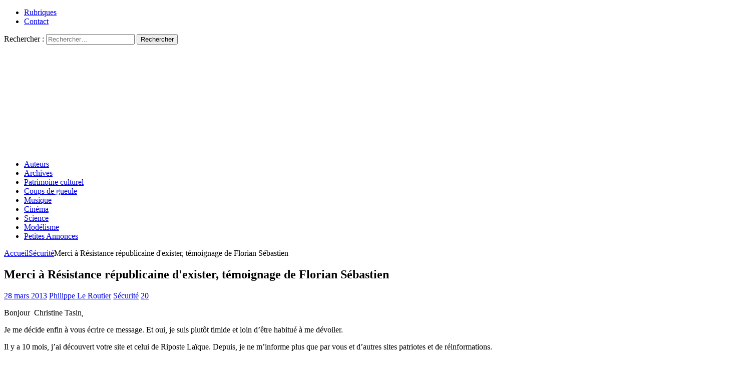

--- FILE ---
content_type: text/html; charset=UTF-8
request_url: https://resistancerepublicaine.com/2013/03/28/merci-a-resistance-republicaine-dexister-temoignage-dalexis/?print=pdf
body_size: 198640
content:
<!DOCTYPE html><html class="no-js mh-two-sb" lang="fr-FR" prefix="og: http://ogp.me/ns# article: http://ogp.me/ns/article#"><head><meta charset="UTF-8"><meta name="viewport" content="width=device-width, initial-scale=1.0"><link rel="profile" href="http://gmpg.org/xfn/11" /><link media="all" href="https://resistancerepublicaine.com/wp-content/cache/autoptimize/css/autoptimize_2575a877c0e45e6e508471cbeb40ec4b.css" rel="stylesheet"><title>Merci à Résistance républicaine d&#039;exister, témoignage de Florian Sébastien &#8211; Résistance Républicaine</title> <script type="text/javascript">var WPAC={}; window.WPAC = WPAC; WPAC = WPAC;WPAC._Options={enable:true,debug:false,menuHelper:true,selectorCommentForm:"#commentform,.ast-commentform,.comment-form",selectorCommentsContainer:"#comments,.comments-wrapper,.comments-area,.wp-block-comments",selectorCommentList:".comment-list,.ast-comment-list,.wp-block-comment-template",selectorCommentPagingLinks:"#comments [class^='nav-'] a",selectorCommentLinks:"#comments a[href*=\"/comment-page-\"]",selectorRespondContainer:"#respond",selectorErrorContainer:"p:parent",selectorSubmitButton:"#submit",selectorTextarea:"#comment",selectorPostContainer:false,scrollSpeed:500,autoUpdateIdleTime:false,popupOverlayBackgroundColor:"#000000",popupOverlayBackgroundOpacity:false,popupBackgroundColorLoading:"#000000",popupTextColorLoading:"#ffffff",popupBackgroundColorSuccess:"#008000",popupTextColorSuccess:"#FFFFFF",popupBackgroundColorError:"#FF0000",popupTextColorError:"#FFFFFF",popupOpacity:85,popupOpacityTablet:85,popupOpacityMobile:85,popupCornerRadius:5,popupCornerRadiusTablet:5,popupCornerRadiusMobile:5,popupMarginTop:10,popupMarginTopTablet:10,popupMarginTopMobile:10,popupWidth:30,popupWidthTablet:45,popupWidthMobile:75,popupPadding:20,popupPaddingTablet:20,popupPaddingMobile:20,popupFadeIn:400,popupFadeOut:400,popupTimeout:3000,popupTextAlign:"center",popupVerticalAlign:"verticalStart",popupTextFontSize:"20px",popupTextFontSizeTablet:"20px",popupTextFontSizeMobile:"20px",popupZindex:10000,textPosted:"Your comment has been posted. Thank you!",textPostedUnapproved:"Your comment has been posted and is awaiting moderation. Thank you!",textReloadPage:"Reloading page. Please wait.",textPostComment:"Posting your comment. Please wait.",textRefreshComments:"Loading comments. Please wait.",textUnknownError:"Something went wrong, your comment has not been posted.",textErrorTypeComment:"Please type your comment text.",textErrorCommentsClosed:"Sorry, comments are closed for this item.",textErrorMustBeLoggedIn:"Sorry, you must be logged in to post a comment.",textErrorFillRequiredFields:"Please fill the required fields (name, email).",textErrorInvalidEmailAddress:"Please enter a valid email address.",textErrorPostTooQuickly:"You are posting comments too quickly. Please wait a minute and resubmit your comment.",textErrorDuplicateComment:"Duplicate comment detected. It looks like you have already submitted this comment.",callbackOnBeforeSelectElements:false,callbackOnBeforeSubmitComment:false,callbackOnAfterPostComment:false,callbackOnBeforeUpdateComments:false,callbackOnAfterUpdateComments:false,commentPagesUrlRegex:false,disableUrlUpdate:false,disableScrollToAnchor:false,useUncompressedScripts:false,placeScriptsInFooter:true,optimizeAjaxResponse:false,baseUrl:false,disableCache:true,enableByQuery:false,lazyLoadEnabled:false,lazyLoadDisplay:"overlay",lazyLoadInlineDisplayLocation:"comments",lazyLoadInlineDisplayElement:"#comments",lazyLoadInlineLoadingType:"spinner",lazyLoadInlineSpinner:"LoadingGray1",lazyLoadInlineSpinnerLabelEnabled:true,lazyLoadInlineSpinnerContainerBackgroundColor:"#333333",lazyLoadInlineSpinnerContainerBackgroundColorOpacity:true,lazyLoadInlineSpinnerLabel:"Loading comments...",lazyLoadInlineSpinnerLabelColor:"#FFFFFF",lazyLoadInlineSpinnerIconColor:"#FFFFFF",lazyLoadInlineSpinnerLayoutType:"horizontal",lazyLoadInlineSpinnerLayoutAlignment:"left",lazyLoadInlineSpinnerLayoutRTL:false,lazyLoadTrigger:"domready",lazyLoadTriggerElement:false,lazyLoadInlineSpinnerSpeed:1.25,lazyLoadTriggerScrollOffset:false,lazyLoadPaginationEnabled:false,lazyLoadCommentsPerPage:30,lazyLoadUseThemePagination:true,lazyLoadPaginationStyle:"nextPrev",lazyLoadPaginationLocation:"bottom",lazyLoadingPaginationScrollToTop:true,lazyLoadInlineSpinnerLabelFontSizeDesktop:42,lazyLoadInlineSpinnerSizeDesktop:72,lazyLoadInlineSpinnerLabelLineHeightDesktop:54,lazyLoadInlineSpinnerContainerPaddingDesktop:35,lazyLoadInlineSpinnerGapDesktop:20,lazyLoadInlineSpinnerLabelFontSizeTablet:36,lazyLoadInlineSpinnerSizeTablet:65,lazyLoadInlineSpinnerLabelLineHeightTablet:42,lazyLoadInlineSpinnerContainerPaddingTablet:25,lazyLoadInlineSpinnerGapTablet:15,lazyLoadInlineSpinnerLabelFontSizeMobile:28,lazyLoadInlineSpinnerSizeMobile:48,lazyLoadInlineSpinnerLabelLineHeightMobile:34,lazyLoadInlineSpinnerContainerPaddingMobile:20,lazyLoadInlineSpinnerGapMobile:15,lazyLoadInlineSkeletonLoadingLabelEnabled:false,lazyLoadInlineSkeletonLoadingLabel:"Loading comments...",lazyLoadInlineSkeletonItemsShow:2,lazyLoadInlineSkeletonBackgroundColor:"#EEEEEE",lazyLoadInlineSkeletonHighlightColor:"#dedede",lazyLoadInlineSkeletonHeadingColor:"#333333",lazyLoadInlineSkeletonHeadingFontSize:24,lazyLoadInlineSkeletonHeadingLineHeight:1.5,lazyLoadInlineShortcode:false,lazyLoadInlineLoadingButtonLabel:"Load Comments",lazyLoadInlineLoadingButtonLabelLoading:"Loading Comments...",lazyLoadInlineButtonSpinner:"LoadingGray1",lazyLoadInlineButtonLabel:"Load Comments",lazyLoadInlineButtonLabelLoading:"Loading Comments...",lazyLoadInlineButtonAppearance:"solid",lazyLoadInlineButtonUseThemeStyles:true,lazyLoadInlineButtonBackgroundColor:"#333333",lazyLoadInlineButtonBackgroundColorHover:"#444444",lazyLoadInlineButtonTextColor:"#FFFFFF",lazyLoadInlineButtonTextColorHover:"#FFFFFF",lazyLoadInlineButtonBorderColor:"#333333",lazyLoadInlineButtonBorderColorHover:"#444444",lazyLoadInlineButtonBorderWidth:true,lazyLoadInlineButtonBorderRadius:5,lazyLoadInlineButtonPaddingTop:12,lazyLoadInlineButtonPaddingRight:24,lazyLoadInlineButtonPaddingBottom:12,lazyLoadInlineButtonPaddingLeft:24,lazyLoadInlineButtonFontSize:16,lazyLoadInlineButtonLineHeight:1.5,lazyLoadInlineButtonFontWeight:600,lazyLoadInlineButtonFontFamily:"inherit",lazyLoadInlineButtonAlign:"center",firstTimeInstall:false,lazyLoadIntoElement:false,commentsEnabled:false,version:"3.1.2"};</script><meta name='robots' content='max-image-preview:large' /><link rel='dns-prefetch' href='//static.addtoany.com' /><link rel="alternate" type="application/rss+xml" title="Résistance Républicaine &raquo; Flux" href="https://resistancerepublicaine.com/feed/" /><link rel="alternate" type="application/rss+xml" title="Résistance Républicaine &raquo; Flux des commentaires" href="https://resistancerepublicaine.com/comments/feed/" /><link rel="alternate" type="application/rss+xml" title="Résistance Républicaine &raquo; Merci à Résistance républicaine d&#039;exister, témoignage de Florian Sébastien Flux des commentaires" href="https://resistancerepublicaine.com/2013/03/28/merci-a-resistance-republicaine-dexister-temoignage-dalexis/feed/" /><link rel='stylesheet' id='a3pvc-css' href='//resistancerepublicaine.com/wp-content/uploads/sass/pvc.min.css' type='text/css' media='all' /> <script type="text/javascript" id="addtoany-core-js-before">window.a2a_config=window.a2a_config||{};a2a_config.callbacks=[];a2a_config.overlays=[];a2a_config.templates={};a2a_localize = {
	Share: "Partager",
	Save: "Enregistrer",
	Subscribe: "S'abonner",
	Email: "E-mail",
	Bookmark: "Marque-page",
	ShowAll: "Montrer tout",
	ShowLess: "Montrer moins",
	FindServices: "Trouver des service(s)",
	FindAnyServiceToAddTo: "Trouver instantan&eacute;ment des services &agrave; ajouter &agrave;",
	PoweredBy: "Propuls&eacute; par",
	ShareViaEmail: "Partager par e-mail",
	SubscribeViaEmail: "S’abonner par e-mail",
	BookmarkInYourBrowser: "Ajouter un signet dans votre navigateur",
	BookmarkInstructions: "Appuyez sur Ctrl+D ou \u2318+D pour mettre cette page en signet",
	AddToYourFavorites: "Ajouter &agrave; vos favoris",
	SendFromWebOrProgram: "Envoyer depuis n’importe quelle adresse e-mail ou logiciel e-mail",
	EmailProgram: "Programme d’e-mail",
	More: "Plus&#8230;",
	ThanksForSharing: "Merci de partager !",
	ThanksForFollowing: "Merci de nous suivre !"
};


//# sourceURL=addtoany-core-js-before</script> <script type="text/javascript" defer src="https://static.addtoany.com/menu/page.js" id="addtoany-core-js"></script> <script type="text/javascript" src="https://resistancerepublicaine.com/wp-includes/js/jquery/jquery.min.js" id="jquery-core-js"></script> <link rel="https://api.w.org/" href="https://resistancerepublicaine.com/wp-json/" /><link rel="alternate" title="JSON" type="application/json" href="https://resistancerepublicaine.com/wp-json/wp/v2/posts/6516" /><link rel="EditURI" type="application/rsd+xml" title="RSD" href="https://resistancerepublicaine.com/xmlrpc.php?rsd" /><link rel="canonical" href="https://resistancerepublicaine.com/2013/03/28/merci-a-resistance-republicaine-dexister-temoignage-dalexis/" /><link rel='shortlink' href='https://resistancerepublicaine.com/?p=6516' /> <script src="https://cdn.onesignal.com/sdks/web/v16/OneSignalSDK.page.js" defer></script> <script>window.OneSignalDeferred = window.OneSignalDeferred || [];
          OneSignalDeferred.push(async function(OneSignal) {
            await OneSignal.init({
              appId: "bc1824f9-f728-4ec8-8e1f-0dcf409b8ea4",
              serviceWorkerOverrideForTypical: true,
              path: "https://resistancerepublicaine.com/wp-content/plugins/onesignal-free-web-push-notifications/sdk_files/",
              serviceWorkerParam: { scope: "/wp-content/plugins/onesignal-free-web-push-notifications/sdk_files/push/onesignal/" },
              serviceWorkerPath: "OneSignalSDKWorker.js",
            });
          });

          // Unregister the legacy OneSignal service worker to prevent scope conflicts
          if (navigator.serviceWorker) {
            navigator.serviceWorker.getRegistrations().then((registrations) => {
              // Iterate through all registered service workers
              registrations.forEach((registration) => {
                // Check the script URL to identify the specific service worker
                if (registration.active && registration.active.scriptURL.includes('OneSignalSDKWorker.js.php')) {
                  // Unregister the service worker
                  registration.unregister().then((success) => {
                    if (success) {
                      console.log('OneSignalSW: Successfully unregistered:', registration.active.scriptURL);
                    } else {
                      console.log('OneSignalSW: Failed to unregister:', registration.active.scriptURL);
                    }
                  });
                }
              });
            }).catch((error) => {
              console.error('Error fetching service worker registrations:', error);
            });
        }</script> <meta property="og:title" name="og:title" content="Merci à Résistance républicaine d&#039;exister, témoignage de Florian Sébastien" /><meta property="og:type" name="og:type" content="article" /><meta property="og:image" name="og:image" content="https://resistancerepublicaine.com/wp-content/uploads/2021/04/RR-Defautlt-325x240-1.jpg" /><meta property="og:url" name="og:url" content="https://resistancerepublicaine.com/2013/03/28/merci-a-resistance-republicaine-dexister-temoignage-dalexis/" /><meta property="og:description" name="og:description" content="Bonjour  Christine Tasin, Je me décide enfin à vous écrire ce message. Et oui, je suis plutôt timide et loin d’être habitué à me dévoiler. Il y a 10 mois, j’ai découvert votre site et [...]" /><meta property="og:locale" name="og:locale" content="fr_FR" /><meta property="og:site_name" name="og:site_name" content="Résistance Républicaine" /><meta property="twitter:card" name="twitter:card" content="summary_large_image" /><meta property="article:section" name="article:section" content="Sécurité" /><meta property="article:published_time" name="article:published_time" content="2013-03-28T15:30:58+01:00" /><meta property="article:modified_time" name="article:modified_time" content="2013-03-28T15:30:58+01:00" /><meta property="article:author" name="article:author" content="https://resistancerepublicaine.com/author/philippe-leroutier/" /> <script src='https://js.heliumads.com/js/helium-v5.js' id='helium' data-origin='resistancerepublicaine' nowprocket async></script> <!--[if lt IE 9]> <script src="https://resistancerepublicaine.com/wp-content/themes/mh-magazine/js/css3-mediaqueries.js"></script> <![endif]--> <noscript><style>.lazyload[data-src]{display:none !important;}</style></noscript></head><body id="mh-mobile" class="wp-singular post-template-default single single-post postid-6516 single-format-standard wp-theme-mh-magazine wp-child-theme-mh-magazine-child metaslider-plugin mh-wide-layout mh-right-sb mh-loop-layout1 mh-widget-layout4 mh-loop-hide-caption" itemscope="itemscope" itemtype="http://schema.org/WebPage"><div class="mh-header-nav-mobile clearfix"></div><div class="mh-preheader"><div class="mh-container mh-container-inner mh-row clearfix"><div class="mh-header-bar-content mh-header-bar-top-left mh-col-2-3 clearfix"><nav class="mh-navigation mh-header-nav mh-header-nav-top clearfix" itemscope="itemscope" itemtype="http://schema.org/SiteNavigationElement"><div class="menu-menu-2-container"><ul id="menu-menu-2" class="menu"><li id="menu-item-243288" class="menu-item menu-item-type-post_type menu-item-object-page menu-item-243288"><a href="https://resistancerepublicaine.com/rubriques/">Rubriques</a></li><li id="menu-item-243214" class="menu-item menu-item-type-post_type menu-item-object-page menu-item-243214"><a href="https://resistancerepublicaine.com/pour-nous-contacter/">Contact</a></li></ul></div></nav></div><div class="mh-header-bar-content mh-header-bar-top-right mh-col-1-3 clearfix"><aside class="mh-header-search mh-header-search-top"><form role="search" method="get" class="search-form" action="https://resistancerepublicaine.com/"> <label> <span class="screen-reader-text">Rechercher :</span> <input type="search" class="search-field" placeholder="Rechercher…" value="" name="s" /> </label> <input type="submit" class="search-submit" value="Rechercher" /></form></aside></div></div></div><header class="mh-header" itemscope="itemscope" itemtype="http://schema.org/WPHeader"><div class="mh-container mh-container-inner clearfix"><div class="mh-custom-header clearfix"> <a class="mh-header-image-link" href="https://resistancerepublicaine.com/" title="Résistance Républicaine" rel="home"> <noscript><img class="mh-header-image" src="https://resistancerepublicaine.com/wp-content/uploads/2021/12/cropped-cropped-rr-banniere6.jpg" height="210" width="1500" alt="Résistance Républicaine" /></noscript><img class="lazyload mh-header-image" src='data:image/svg+xml,%3Csvg%20xmlns=%22http://www.w3.org/2000/svg%22%20viewBox=%220%200%201500%20210%22%3E%3C/svg%3E' data-src="https://resistancerepublicaine.com/wp-content/uploads/2021/12/cropped-cropped-rr-banniere6.jpg" height="210" width="1500" alt="Résistance Républicaine" /> </a></div></div><div class="mh-main-nav-wrap"><nav class="mh-navigation mh-main-nav mh-container mh-container-inner clearfix" itemscope="itemscope" itemtype="http://schema.org/SiteNavigationElement"><div class="menu-menu-1-container"><ul id="menu-menu-1" class="menu"><li id="menu-item-243301" class="menu-item menu-item-type-post_type menu-item-object-page menu-item-243301"><a href="https://resistancerepublicaine.com/auteurs/">Auteurs</a></li><li id="menu-item-243282" class="menu-item menu-item-type-post_type menu-item-object-page menu-item-243282"><a href="https://resistancerepublicaine.com/archives/">Archives</a></li><li id="menu-item-243217" class="menu-item menu-item-type-taxonomy menu-item-object-category menu-item-243217"><a href="https://resistancerepublicaine.com/category/patrimoine-culturel/">Patrimoine culturel</a></li><li id="menu-item-243218" class="menu-item menu-item-type-taxonomy menu-item-object-category menu-item-243218"><a href="https://resistancerepublicaine.com/category/coup-de-gueule-du-jour/">Coups de gueule</a></li><li id="menu-item-243219" class="menu-item menu-item-type-taxonomy menu-item-object-category menu-item-243219"><a href="https://resistancerepublicaine.com/category/musique/">Musique</a></li><li id="menu-item-243220" class="menu-item menu-item-type-taxonomy menu-item-object-category menu-item-243220"><a href="https://resistancerepublicaine.com/category/cinema/">Cinéma</a></li><li id="menu-item-243281" class="menu-item menu-item-type-taxonomy menu-item-object-category menu-item-243281"><a href="https://resistancerepublicaine.com/category/astronomie/">Science</a></li><li id="menu-item-243221" class="menu-item menu-item-type-taxonomy menu-item-object-category menu-item-243221"><a href="https://resistancerepublicaine.com/category/billets-de-loncle-john/">Modélisme</a></li><li id="menu-item-255623" class="menu-item menu-item-type-custom menu-item-object-custom menu-item-255623"><a href="https://annonces.resistancerepublicaine.com/">Petites Annonces</a></li></ul></div></nav></div></header><div class="mh-container mh-container-outer"><div class="mh-wrapper clearfix"><div class="mh-main clearfix"><div id="main-content" class="mh-content" role="main" itemprop="mainContentOfPage"><nav class="mh-breadcrumb"><span itemscope itemtype="http://data-vocabulary.org/Breadcrumb"><a href="https://resistancerepublicaine.com" itemprop="url"><span itemprop="title">Accueil</span></a></span><span class="mh-breadcrumb-delimiter"><i class="fa fa-angle-right"></i></span><span itemscope itemtype="http://data-vocabulary.org/Breadcrumb"><a href="https://resistancerepublicaine.com/category/securite/" itemprop="url"><span itemprop="title">Sécurité</span></a></span><span class="mh-breadcrumb-delimiter"><i class="fa fa-angle-right"></i></span>Merci à Résistance républicaine d&#039;exister, témoignage de Florian Sébastien</nav><article id="post-6516" class="post-6516 post type-post status-publish format-standard has-post-thumbnail hentry category-securite"><header class="entry-header clearfix"><h1 class="entry-title">Merci à Résistance républicaine d&#039;exister, témoignage de Florian Sébastien</h1><div class="mh-meta entry-meta"> <span class="entry-meta-date updated"><i class="fa fa-clock-o"></i><a href="https://resistancerepublicaine.com/2013/03/">28 mars 2013</a></span> <span class="entry-meta-author author vcard"><i class="fa fa-user"></i><a class="fn" href="https://resistancerepublicaine.com/author/philippe-leroutier/">Philippe Le Routier</a></span> <span class="entry-meta-categories"><i class="fa fa-folder-open-o"></i><a href="https://resistancerepublicaine.com/category/securite/" rel="category tag">Sécurité</a></span> <span class="entry-meta-comments"><i class="fa fa-comment-o"></i><a href="https://resistancerepublicaine.com/2013/03/28/merci-a-resistance-republicaine-dexister-temoignage-dalexis/#comments" class="mh-comment-count-link" >20</a></span></div></header><div class="entry-content clearfix"><p style="text-align: justify;">Bonjour  Christine Tasin,</p><p style="text-align: justify;">Je me décide enfin à vous écrire ce message. Et oui, je suis plutôt timide et loin d’être habitué à me dévoiler.</p><p style="text-align: justify;">Il y a 10 mois, j’ai découvert votre site et celui de Riposte Laïque. Depuis, je ne m’informe plus que par vous et d’autres sites patriotes et de réinformations.</p><p style="text-align: justify;">Néanmoins « Résistance Républicaine » reste celui pour lequel j’ai toujours hâte de lire un voire plusieurs articles. Tellement vos récits sont criants de vérité ; quand je vous lis, je vous imagine devant votre bureau, les mains sur le clavier, alternant une dactylo frénétique quand vous savez que les mots tellement percutants vont fédérer vos lecteurs et à l’inverse quand vous cherchez la meilleure tournure de phrase, le meilleur argument, l’exemple le plus visuel qui feront que votre analyse sera implacable.</p><p style="text-align: justify;">A chaque article, je clique sur <i>« en savoir plus »</i> directement et ainsi pouvoir consulter les commentaires et les réactions à vos écrits.</p><p style="text-align: justify;">Cela fait plaisir de lire des commentaires de personnes heureuses de voir qu’elles ne sont pas devenues folles et que d’autres voient la même chose et qu’en plus ose l’écrire.</p><p style="text-align: justify;">Il y a aussi les articles de Philippe qui me passionnent. Bien que je ne sois ni routier ni adopté, bref que nous soyons sur le plan social totalement différents, il est fou que tout ce qu’il ait dit, eh bien je l’ai vécu et/ou ressenti. Et pourtant, j’ai 7 ans de différence d’âge avec lui.</p><p style="text-align: justify;">Voilà c’est çà que j’aime dans votre lectorat de Résistance Républicaine, c’est que nous sommes tous différents (en âge, en situation professionnelle, familiale…) mais force est de constater que nous vivons ou plutôt subissons la même vie imposée pour je ne sais quelle raison par une <i>« poignée d’individus » </i>comme dirait un certain Montebourg. Mais là pour le coup, il s’agit bien d’une poignée qu’il nous faut débusquer et éradiquer par tous les moyens.</p><p style="text-align: justify;">J’ai 32 ans. Je suis né quelques mois avant l’élection de celui qui allait devenir pour les médias<i> (terme qui n’existait pas encore même sous l’ère de Chirac, de mémoire</i>) « Tonton ». Autant vous dire, que je m’en serais bien passé d’un tonton comme ça.<span id="more-6516"></span></p><p style="text-align: justify;">Vous vous rendez compte qu’à cause d’un type comme ça, il a mis dans la tête du gamin que j’étais, que jamais, mais alors jamais je ne voterais pour la GÔÔÔCHE. A ceux qui me rétorquent, <i>« ouais c’est à cause de tes parents ! »</i>. Je leur donne illico mes deux arguments :</p><ul style="text-align: justify;"><li>Mon grand-père est mort car il a été transfusé par du sang contaminé. Merci Fabius.</li></ul><ul style="text-align: justify;"><li>Dès l’âge de 9 ans, j’ai été agressé par ce qu’on n’appelait pas encore de la racaille et surtout il ne fallait pas dire des Arabes. Ils se sont mis à 15 pour me voler mon walkman que ma mère venait de m’offrir. Personne dans la rue n’a réagi, alors que je pleurais et criais de toutes mes forces <i>« au voleur ».</i> J’ai été au commissariat avec ma mère qui me disait de faire attention dans mes propos (<i>on ne disait pas encore « ne stigmatisons pas » ou encore « pas d’amalgame »</i>). Le policier fit une ma main courante, pas une plainte car il me dit (je suis un petit garçon de 9 ans), <i>« ca ne sert à rien, on ne le retrouvera jamais, ne t’inquiète pas , ta maman t’achètera un nouveau walkman »</i>.</li></ul><p style="text-align: justify;">A 9 ans, je ne supportais déjà plus de voir ni Fabius ni ce Nasser que je croisais tous les jours, mais qui avait déjà toute impunité dans le quartier.</p><p style="text-align: justify;">Voilà pour ces deux arguments. Généralement, on me laisse tranquille ensuite mais je sens bien qu’ils ne retiennent que dans leur cervelle de moineau que je ne suis qu’un sale extrémiste.</p><p style="text-align: justify;">Voilà, je pense pouvoir dire que la génération Mitterand est la première génération d’enfants à avoir subi le pire sans pouvoir dire, dénoncer, simplement bon à subir et souffrir.</p><p style="text-align: justify;">En fin d’école primaire, avec recul je me rends compte que déjà SOS RACISME, le MRAP et autres ligues ANTI BLANC, avaient investi les salles de classes. En fin d’école primaire donc, pour la traditionnelle fête de fin d’année, les 26 élèves devaient écrire chacun un message de tolérance contre le racisme. La phrase de mémoire devait être « Nous sommes contre le racisme ». La maîtresse attribue à Alexandre la lettre « N », à Paul la lettre « O », à Frédéric la lettre « U » et ainsi de suite. Et là, c’est le drame. Une élève lève le doigt, et dit naïvement « Madame, M (c’était moi), n’a pas de lettre sur laquelle écrire ». J’étais gêné, je savais que cet oubli était intentionnel, la maîtresse espérait que personne ne le remarque ou bien, peut-être aussi de me tester pour savoir si je mériterais estime de sa part en levant mon doigt et dire « et moi, madame ». Et là sèchement elle dit « et bien ce sera le point d’exclamation ! En 2013, je dois dire madame la maîtresse que finalement cela me correspond bien, moi qui aime la justice et le respect, le point d’exclamation me va très bien à ce que je pense de vous à savoir une tête sous la lame de la guillotine.</p><p style="text-align: justify;">Poursuivons ma démonstration que notre fameux Tonton a fait beaucoup de mal à cette génération dont je fais partie et que je crois sincèrement que nous avons servi de cobaye comme de vulgaires rats de laboratoires.</p><p style="text-align: justify;">Après une expérience catastrophique sur le plan psychologique en école élémentaire, je suis arrivé au collège. La 6<sup>e</sup> a été horrible. A tel point que l’administration a préféré me faire redoubler pour que je ne sois pas dans la même classe que ceux qui me rendaient dans cet état.</p><p style="text-align: justify;">Un jour, je m’en souviendrai très longtemps, c’est gravé dans ma mémoire, enfin beaucoup de choses choquantes me sont restées gravées. Bien malgré moi. Je les avais enfouies suite à une TS à 17 ans mais là depuis 2012 tout est remonté d’un coup à la surface. La France Orange Mécanique, je la vis depuis mon plus jeune âge et pourtant je n’habite pas dans une cité du 93.</p><p style="text-align: justify;">Alors qu’est-ce donc ? Pour cela, revenons à ce jour dont je vous parle. J’ai 11 ans (1991), je suis dans le bureau de la principale du collège avec son adjointe et la CPE. La principale me dit <i>« ca ne peut plus durer, il faut trouver une solution, deviens plus fort, bla bla bla… ». </i>Je prends une grande respiration et je lâche<i> « Vous savez il n’y a pas que du racisme envers les noirs et arabes, il y a aussi du racisme anti blanc »</i>. Que voulez-vous, je n’avais pas encore conscience que l’éducation nationale était un repère gauchiste et  n’appartenait qu’à eux seuls. Bref, je crois que je m’en suis sorti avec première punition (des lignes à copier) et une visite chez le psy. De mémoire, en voyant le regard de la CPE, je pense avoir compris <i>«Aie aie aie mais lucide et courageux »</i> mais bon elle n’a pas eu le courage, elle, de me suivre dans ma thèse. Mais je ne lui en veux pas. Elle hurlait sur les vrais parasites, elle était juste mais sa corporation l’empêchait de pointer du doigt les vrais problèmes.  Pour l’anecdote, elle m’a amnistié des 100 lignes mais elle n’a pas pu s’interposer à la visite chez le psy.  Parfois, je me demande ce qu’elle est devenue. Quand je vois ce qui se passe maintenant dans les écoles, j’ai peur d’apprendre qu’elle ait été plantée, comme ils disent.</p><p style="text-align: justify;">A 11 ans, ma première dépression nerveuse youhou !</p><p style="text-align: justify;">Ensuite les années lycée, on ne parlait pas d’idéologie encore à mon époque, c’était en 1997, le service militaire est supprimé par Chirac et rebonjour la gauche. Entre 1997 et 2002, j’ai appris de nouveaux mots, la FIDELE (syndicats étudiants), Aubry et ses 35 heures, la France Black Blanc Beur Mondial 98 oblige, obligé d’aimer ZIZOU, l’Ecu (qui deviendra Euro)…</p><p style="text-align: justify;">Ces années lycées ont été très violentes pour celles et ceux qui n’étaient pas à gauche. Je me souviens de l’année 1998 où il fallait à tout prix manifester contre Allègre qui avait osé l’infâme ! Traiter les profs de Mamouth !! Ouh Allègre. Ba oui forcément mais il y a une explication à cela. Savez vous, que ma génération, chaque année on avait droit à une énième réforme. Hachette a dû se faire de super bénéfices à éditer de nouveaux manuels scolaires chaque année différents de l’année précédente. Pour l’Histoire, je connais par cœur la Préhistoire suivie de la prise de la Bastille en 1789 suivie de la guerre de 14-18 et de l’histoire de l’URSS. Et c’est tout !</p><p style="text-align: justify;">Mais heureusement il n’avait pas eu l’audace de nous apprendre l’Islam.</p><p style="text-align: justify;">Dès 1998, j’ai commencé à travailler car persuadé que je me sentirais mieux dans le monde du travail que dans celui de l’école. 1<sup>ère</sup> année de travail, j’ai testé ce que les médias ont appelé quelques années plus tard le harcèlement moral.</p><p style="text-align: justify;">En 2002, j’ai été choqué par cette campagne de pince à linge, de pédiluve… ce matraquage par mail, sms, télé, radio appelant à voter Chirac.</p><p style="text-align: justify;">En bref, entre 1990 et 2012, je pense avoir dénombré une bonne dizaine d’agressions contre moi parce que j’étais blanc, parce qu’on a tenté de me voler mon téléphone portable quand je téléphonais dans la rue (ca fait au moins 3 ans, que je ne réponds plus à mon portable dans le métro ou dans la rue), parce qu’on veut me taxer des cigarettes (je ne fume plus que chez moi, alors qu’avant j’aimais bien fumer de chez moi au métro, mais maintenant ca serait coûteux car 5 clopes données à des inconnus chaque jour ca devient lourd et suicidaire car si on dit « non » on s’expose à la violence) et à chaque fois, cela n’a jamais été un blanc !</p><p style="text-align: justify;">Le lendemain de l’élection de Hollande, j’ai donné ma démission. Pourquoi ? Parce que je travaillais pour la télévision. Je ne supportais plus ses mensonges. Je me suis dit <i>« ah non pas la gauche au pouvoir </i>». De toute façon, j’ai su qu’il était prévu que je serais viré à cause de mes positions politiques. Pourtant jamais clairement exprimées dans le cadre de mon travail. Mais a priori les gauchistes ont un détecteur de gens à droite. Le nombre de fois que j’ai eu droit à <i>« toi, tu es juif » (et non perdu),</i> <i>« toi, tu es à droite »</i> ou des <i>« ba lui, il est extrême droite »</i> alors que je vous assure, je ne parlais jamais de politique ou quand je devais en parler dans le cadre de mon travail, je m’efforçais de rester neutre et objectif.</p><p style="text-align: justify;">Je vous écris aujourd’hui Christine Tasin car j’ai été choqué de l’omerta faite de la manif du 10 novembre 2012, des ennuis judiciaires causées par ces fachos à Pierre Cassen et du déni de la révolte populaire de ce 24 mars 2013.</p><p style="text-align: justify;">Aujourd’hui, si je travaillais encore à la télévision, je dirai à mes collègues, tu te dis à gauche alors tu es un facho car Hitler était un socialiste (et ca, jamais un prof d’école de la ripoublique ne vous le dira) et que Valls gaze !</p><p style="text-align: justify;">En 2012, c’était l’inversion totale des valeurs mais j’ai bien l’impression que finalement ca se retourne contre ceux qui nous embêtent avec leur bienpensance depuis 40 ans !</p><p style="text-align: justify;">Je suis heureux d’avoir quitté cette télécratie. De ne pas me sentir coupable, de pouvoir me regarder en face chaque matin, en ne m’étant pas rendu complice de ces gens qui vont quoiqu’ils en disent contre la nature, contre la morale…</p><p style="text-align: justify;">Voilà, par mon témoignage, je voulais vous confirmer que tout ce que vous dénoncez avec courage, persévérance… existe depuis bien avant le 6 mai 2012 mais cela s’est amplifié car les racailles se sentent, à juste titre (pourquoi se priver d’un tel laxisme ?), tout permis. Mais en face, les gens ordinaires comme moi, comme Philippe, comme Nini et tous celles et ceux qui vous lisent, on vous remercie, on vous admire, on vous encourage à continuer, vous nous donnez le courage aussi d’enfin ouvrir notre gueule. La preuve, c’est grâce à vous aussi qu’il y a 2 fois plus d’un million à la manif pour tous. Je suis persuadé que tous les combats vont se rejoindre. En juin, quand j’ai vu les faits divers tels que des fusillades mortelles dans les discothèques de Lille, ces deux femmes Gendarmes tuées… Je me suis dit la Gauche au pouvoir en 2012 c’est un mal pour un bien. Montrer au peuple que nos politiques se sont grillés. C’est grâce à leurs erreurs que nous gagnerons et que les vérités éclateront.</p><p style="text-align: justify;">Enfin, quand je vous lis, vous réussissez chaque fois à rassembler tout le monde quelle que soit son opinion politique, quelle que soit sa foi…</p><p style="text-align: justify;">Conscient de cette problématique, j’ai cherché un moyen de sensibiliser autour de moi sans être taxé de raciste, de nauséabond… Alors j’espère trouver le symbole le plus neutre mais le plus frissonnant (cela me fait ça en entendant la Marseillaise) :</p><p style="text-align: justify;">Je suis bleu comme la mer et le ciel de la France</p><p style="text-align: justify;">Je suis blanc comme les pages du livre qui témoigne de mon Histoire</p><p style="text-align: justify;">Je suis rouge comme la colère qui me gagne quand on me menace</p><p style="text-align: justify;">Je suis le Drapeau de la France.</p><p style="text-align: justify;">C’est simplet, je vous l’accorde mais c’est un brouillon, je vous laisse développer l’idée avec votre talent de manier les mots.</p><p style="text-align: justify;">Merci pour tout ce que vous faites.</p><p style="text-align: justify;"><strong>Florian Sébastien</strong></p><p>&nbsp;<br /> &nbsp;<br /> &nbsp;<br /> &nbsp;<br /> &nbsp;</p><div class="pvc_clear"></div><p class="pvc_stats all " data-element-id="6516" style=""><i class="pvc-stats-icon medium" aria-hidden="true"><svg aria-hidden="true" focusable="false" data-prefix="far" data-icon="chart-bar" role="img" xmlns="http://www.w3.org/2000/svg" viewBox="0 0 512 512" class="svg-inline--fa fa-chart-bar fa-w-16 fa-2x"><path fill="currentColor" d="M396.8 352h22.4c6.4 0 12.8-6.4 12.8-12.8V108.8c0-6.4-6.4-12.8-12.8-12.8h-22.4c-6.4 0-12.8 6.4-12.8 12.8v230.4c0 6.4 6.4 12.8 12.8 12.8zm-192 0h22.4c6.4 0 12.8-6.4 12.8-12.8V140.8c0-6.4-6.4-12.8-12.8-12.8h-22.4c-6.4 0-12.8 6.4-12.8 12.8v198.4c0 6.4 6.4 12.8 12.8 12.8zm96 0h22.4c6.4 0 12.8-6.4 12.8-12.8V204.8c0-6.4-6.4-12.8-12.8-12.8h-22.4c-6.4 0-12.8 6.4-12.8 12.8v134.4c0 6.4 6.4 12.8 12.8 12.8zM496 400H48V80c0-8.84-7.16-16-16-16H16C7.16 64 0 71.16 0 80v336c0 17.67 14.33 32 32 32h464c8.84 0 16-7.16 16-16v-16c0-8.84-7.16-16-16-16zm-387.2-48h22.4c6.4 0 12.8-6.4 12.8-12.8v-70.4c0-6.4-6.4-12.8-12.8-12.8h-22.4c-6.4 0-12.8 6.4-12.8 12.8v70.4c0 6.4 6.4 12.8 12.8 12.8z" class=""></path></svg></i> &nbsp;671&nbsp;total views, &nbsp;1&nbsp;views today</p><div class="pvc_clear"></div><div class="addtoany_share_save_container addtoany_content addtoany_content_bottom"><div class="a2a_kit a2a_kit_size_32 addtoany_list" data-a2a-url="https://resistancerepublicaine.com/2013/03/28/merci-a-resistance-republicaine-dexister-temoignage-dalexis/" data-a2a-title="Merci à Résistance républicaine d&#039;exister, témoignage de Florian Sébastien"><a class="a2a_button_facebook" href="https://www.addtoany.com/add_to/facebook?linkurl=https%3A%2F%2Fresistancerepublicaine.com%2F2013%2F03%2F28%2Fmerci-a-resistance-republicaine-dexister-temoignage-dalexis%2F&amp;linkname=Merci%20%C3%A0%20R%C3%A9sistance%20r%C3%A9publicaine%20d%27exister%2C%20t%C3%A9moignage%20de%20Florian%20S%C3%A9bastien" title="Facebook" rel="nofollow noopener" target="_blank"></a><a class="a2a_button_twitter" href="https://www.addtoany.com/add_to/twitter?linkurl=https%3A%2F%2Fresistancerepublicaine.com%2F2013%2F03%2F28%2Fmerci-a-resistance-republicaine-dexister-temoignage-dalexis%2F&amp;linkname=Merci%20%C3%A0%20R%C3%A9sistance%20r%C3%A9publicaine%20d%27exister%2C%20t%C3%A9moignage%20de%20Florian%20S%C3%A9bastien" title="Twitter" rel="nofollow noopener" target="_blank"></a><a class="a2a_button_email" href="https://www.addtoany.com/add_to/email?linkurl=https%3A%2F%2Fresistancerepublicaine.com%2F2013%2F03%2F28%2Fmerci-a-resistance-republicaine-dexister-temoignage-dalexis%2F&amp;linkname=Merci%20%C3%A0%20R%C3%A9sistance%20r%C3%A9publicaine%20d%27exister%2C%20t%C3%A9moignage%20de%20Florian%20S%C3%A9bastien" title="Email" rel="nofollow noopener" target="_blank"></a><a class="a2a_button_vk" href="https://www.addtoany.com/add_to/vk?linkurl=https%3A%2F%2Fresistancerepublicaine.com%2F2013%2F03%2F28%2Fmerci-a-resistance-republicaine-dexister-temoignage-dalexis%2F&amp;linkname=Merci%20%C3%A0%20R%C3%A9sistance%20r%C3%A9publicaine%20d%27exister%2C%20t%C3%A9moignage%20de%20Florian%20S%C3%A9bastien" title="VK" rel="nofollow noopener" target="_blank"></a><a class="a2a_button_telegram" href="https://www.addtoany.com/add_to/telegram?linkurl=https%3A%2F%2Fresistancerepublicaine.com%2F2013%2F03%2F28%2Fmerci-a-resistance-republicaine-dexister-temoignage-dalexis%2F&amp;linkname=Merci%20%C3%A0%20R%C3%A9sistance%20r%C3%A9publicaine%20d%27exister%2C%20t%C3%A9moignage%20de%20Florian%20S%C3%A9bastien" title="Telegram" rel="nofollow noopener" target="_blank"></a><a class="a2a_button_whatsapp" href="https://www.addtoany.com/add_to/whatsapp?linkurl=https%3A%2F%2Fresistancerepublicaine.com%2F2013%2F03%2F28%2Fmerci-a-resistance-republicaine-dexister-temoignage-dalexis%2F&amp;linkname=Merci%20%C3%A0%20R%C3%A9sistance%20r%C3%A9publicaine%20d%27exister%2C%20t%C3%A9moignage%20de%20Florian%20S%C3%A9bastien" title="WhatsApp" rel="nofollow noopener" target="_blank"></a><a class="a2a_button_linkedin" href="https://www.addtoany.com/add_to/linkedin?linkurl=https%3A%2F%2Fresistancerepublicaine.com%2F2013%2F03%2F28%2Fmerci-a-resistance-republicaine-dexister-temoignage-dalexis%2F&amp;linkname=Merci%20%C3%A0%20R%C3%A9sistance%20r%C3%A9publicaine%20d%27exister%2C%20t%C3%A9moignage%20de%20Florian%20S%C3%A9bastien" title="LinkedIn" rel="nofollow noopener" target="_blank"></a><a class="a2a_button_sms" href="https://www.addtoany.com/add_to/sms?linkurl=https%3A%2F%2Fresistancerepublicaine.com%2F2013%2F03%2F28%2Fmerci-a-resistance-republicaine-dexister-temoignage-dalexis%2F&amp;linkname=Merci%20%C3%A0%20R%C3%A9sistance%20r%C3%A9publicaine%20d%27exister%2C%20t%C3%A9moignage%20de%20Florian%20S%C3%A9bastien" title="Message" rel="nofollow noopener" target="_blank"></a><a class="a2a_dd addtoany_share_save addtoany_share" href="https://www.addtoany.com/share"></a></div></div></div><div id="media_image-28" class="mh-widget mh-posts-2 widget_media_image"><a href="https://www.aper-mode.com/?aca=673ed03e39cf650a088759b9" target="_blank"><img width="1600" height="400" src="[data-uri]" class="image wp-image-415752  attachment-full size-full lazyload" alt="" style="max-width: 100%; height: auto;" decoding="async" fetchpriority="high"   data-src="https://resistancerepublicaine.com/wp-content/uploads/2025/11/aper-hiver.jpg" data-srcset="https://resistancerepublicaine.com/wp-content/uploads/2025/11/aper-hiver.jpg 1600w, https://resistancerepublicaine.com/wp-content/uploads/2025/11/aper-hiver-300x75.jpg 300w, https://resistancerepublicaine.com/wp-content/uploads/2025/11/aper-hiver-1024x256.jpg 1024w, https://resistancerepublicaine.com/wp-content/uploads/2025/11/aper-hiver-768x192.jpg 768w, https://resistancerepublicaine.com/wp-content/uploads/2025/11/aper-hiver-1536x384.jpg 1536w" data-sizes="auto" data-eio-rwidth="1600" data-eio-rheight="400" /><noscript><img width="1600" height="400" src="https://resistancerepublicaine.com/wp-content/uploads/2025/11/aper-hiver.jpg" class="image wp-image-415752  attachment-full size-full" alt="" style="max-width: 100%; height: auto;" decoding="async" fetchpriority="high" srcset="https://resistancerepublicaine.com/wp-content/uploads/2025/11/aper-hiver.jpg 1600w, https://resistancerepublicaine.com/wp-content/uploads/2025/11/aper-hiver-300x75.jpg 300w, https://resistancerepublicaine.com/wp-content/uploads/2025/11/aper-hiver-1024x256.jpg 1024w, https://resistancerepublicaine.com/wp-content/uploads/2025/11/aper-hiver-768x192.jpg 768w, https://resistancerepublicaine.com/wp-content/uploads/2025/11/aper-hiver-1536x384.jpg 1536w" sizes="(max-width: 1600px) 100vw, 1600px" data-eio="l" /></noscript></a></div></article><nav class="mh-post-nav mh-row clearfix" itemscope="itemscope" itemtype="http://schema.org/SiteNavigationElement"><div class="mh-col-1-2 mh-post-nav-item mh-post-nav-prev"> <a href="https://resistancerepublicaine.com/2013/03/28/la-grande-bretagne-sattaque-a-limmigration-et-nous-et-nous-et-nous/" rel="prev"><noscript><img width="80" height="60" src="https://resistancerepublicaine.com/wp-content/uploads/2021/04/RR-Defautlt-325x240-1-80x60.jpg" class="attachment-mh-magazine-small size-mh-magazine-small wp-post-image" alt="" decoding="async" srcset="https://resistancerepublicaine.com/wp-content/uploads/2021/04/RR-Defautlt-325x240-1-80x60.jpg 80w, https://resistancerepublicaine.com/wp-content/uploads/2021/04/RR-Defautlt-325x240-1-300x222.jpg 300w, https://resistancerepublicaine.com/wp-content/uploads/2021/04/RR-Defautlt-325x240-1.jpg 325w" sizes="(max-width: 80px) 100vw, 80px" /></noscript><img width="80" height="60" src='data:image/svg+xml,%3Csvg%20xmlns=%22http://www.w3.org/2000/svg%22%20viewBox=%220%200%2080%2060%22%3E%3C/svg%3E' data-src="https://resistancerepublicaine.com/wp-content/uploads/2021/04/RR-Defautlt-325x240-1-80x60.jpg" class="lazyload attachment-mh-magazine-small size-mh-magazine-small wp-post-image" alt="" decoding="async" data-srcset="https://resistancerepublicaine.com/wp-content/uploads/2021/04/RR-Defautlt-325x240-1-80x60.jpg 80w, https://resistancerepublicaine.com/wp-content/uploads/2021/04/RR-Defautlt-325x240-1-300x222.jpg 300w, https://resistancerepublicaine.com/wp-content/uploads/2021/04/RR-Defautlt-325x240-1.jpg 325w" data-sizes="(max-width: 80px) 100vw, 80px" /><span>Précédent</span><p>La Grande Bretagne s&#039;attaque à l&#039;immigration&#8230; Et nous, et nous, et nous ?</p></a></div><div class="mh-col-1-2 mh-post-nav-item mh-post-nav-next"> <a href="https://resistancerepublicaine.com/2013/03/28/personne-devant-france-2-ce-soir-a-20-heures/" rel="next"><noscript><img width="80" height="60" src="https://resistancerepublicaine.com/wp-content/uploads/2021/04/RR-Defautlt-325x240-1-80x60.jpg" class="attachment-mh-magazine-small size-mh-magazine-small wp-post-image" alt="" decoding="async" srcset="https://resistancerepublicaine.com/wp-content/uploads/2021/04/RR-Defautlt-325x240-1-80x60.jpg 80w, https://resistancerepublicaine.com/wp-content/uploads/2021/04/RR-Defautlt-325x240-1-300x222.jpg 300w, https://resistancerepublicaine.com/wp-content/uploads/2021/04/RR-Defautlt-325x240-1.jpg 325w" sizes="(max-width: 80px) 100vw, 80px" /></noscript><img width="80" height="60" src='data:image/svg+xml,%3Csvg%20xmlns=%22http://www.w3.org/2000/svg%22%20viewBox=%220%200%2080%2060%22%3E%3C/svg%3E' data-src="https://resistancerepublicaine.com/wp-content/uploads/2021/04/RR-Defautlt-325x240-1-80x60.jpg" class="lazyload attachment-mh-magazine-small size-mh-magazine-small wp-post-image" alt="" decoding="async" data-srcset="https://resistancerepublicaine.com/wp-content/uploads/2021/04/RR-Defautlt-325x240-1-80x60.jpg 80w, https://resistancerepublicaine.com/wp-content/uploads/2021/04/RR-Defautlt-325x240-1-300x222.jpg 300w, https://resistancerepublicaine.com/wp-content/uploads/2021/04/RR-Defautlt-325x240-1.jpg 325w" data-sizes="(max-width: 80px) 100vw, 80px" /><span>Suivant</span><p>Personne devant France 2 ce soir à 20 heures</p></a></div></nav><div id="comments" class="mh-comments-wrap"><h4 class="mh-widget-title"> <span class="mh-widget-title-inner"> 20 Commentaires </span></h4><ol class="commentlist mh-comment-list"><li id="comment-12419" class="comment even thread-even depth-1 entry-content"><article id="div-comment-12419" class="comment-body"><footer class="comment-meta"><div class="comment-author vcard"> <noscript><img alt='' src='https://secure.gravatar.com/avatar/e7cd700c365780862e06ec114b572b3373705a64eb072550451e3b03b3bc164c?s=50&#038;d=https%3A%2F%2Fsecure.gravatar.com%2Favatar%2F%3Fd%3Dsimple_local_avatar%26amp%3Bs%3D50&#038;r=g' srcset='https://secure.gravatar.com/avatar/e7cd700c365780862e06ec114b572b3373705a64eb072550451e3b03b3bc164c?s=100&#038;d=https%3A%2F%2Fsecure.gravatar.com%2Favatar%2F%3Fd%3Dsimple_local_avatar%26amp%3Bs%3D100&#038;r=g 2x' class='avatar avatar-50 photo' height='50' width='50' decoding='async'/></noscript><img alt='' src='data:image/svg+xml,%3Csvg%20xmlns=%22http://www.w3.org/2000/svg%22%20viewBox=%220%200%2050%2050%22%3E%3C/svg%3E' data-src='https://secure.gravatar.com/avatar/e7cd700c365780862e06ec114b572b3373705a64eb072550451e3b03b3bc164c?s=50&#038;d=https%3A%2F%2Fsecure.gravatar.com%2Favatar%2F%3Fd%3Dsimple_local_avatar%26amp%3Bs%3D50&#038;r=g' data-srcset='https://secure.gravatar.com/avatar/e7cd700c365780862e06ec114b572b3373705a64eb072550451e3b03b3bc164c?s=100&#038;d=https%3A%2F%2Fsecure.gravatar.com%2Favatar%2F%3Fd%3Dsimple_local_avatar%26amp%3Bs%3D100&#038;r=g 2x' class='lazyload avatar avatar-50 photo' height='50' width='50' decoding='async'/> <b class="fn">DURADUPIF</b> <span class="says">dit :</span></div><div class="comment-metadata"> <a href="https://resistancerepublicaine.com/2013/03/28/merci-a-resistance-republicaine-dexister-temoignage-dalexis/#comment-12419"><time datetime="2013-03-29T22:05:57+01:00">29 mars 2013 à 22h05</time></a></div></footer><div class="comment-content"><p>Des témoignages qui disent, ô combien, dans quelle nasse ils nous ont fait tomber. Il sera long&#8230;le chemin</p></div></article></li><li id="comment-12416" class="comment odd alt thread-odd thread-alt depth-1 parent entry-content"><article id="div-comment-12416" class="comment-body"><footer class="comment-meta"><div class="comment-author vcard"> <noscript><img alt='' src='https://secure.gravatar.com/avatar/7ee26a365cdd9b42a74b8bc4a80ab0342ba22209148a3fede4830cdbf7ab291f?s=50&#038;d=https%3A%2F%2Fsecure.gravatar.com%2Favatar%2F%3Fd%3Dsimple_local_avatar%26amp%3Bs%3D50&#038;r=g' srcset='https://secure.gravatar.com/avatar/7ee26a365cdd9b42a74b8bc4a80ab0342ba22209148a3fede4830cdbf7ab291f?s=100&#038;d=https%3A%2F%2Fsecure.gravatar.com%2Favatar%2F%3Fd%3Dsimple_local_avatar%26amp%3Bs%3D100&#038;r=g 2x' class='avatar avatar-50 photo' height='50' width='50' decoding='async'/></noscript><img alt='' src='data:image/svg+xml,%3Csvg%20xmlns=%22http://www.w3.org/2000/svg%22%20viewBox=%220%200%2050%2050%22%3E%3C/svg%3E' data-src='https://secure.gravatar.com/avatar/7ee26a365cdd9b42a74b8bc4a80ab0342ba22209148a3fede4830cdbf7ab291f?s=50&#038;d=https%3A%2F%2Fsecure.gravatar.com%2Favatar%2F%3Fd%3Dsimple_local_avatar%26amp%3Bs%3D50&#038;r=g' data-srcset='https://secure.gravatar.com/avatar/7ee26a365cdd9b42a74b8bc4a80ab0342ba22209148a3fede4830cdbf7ab291f?s=100&#038;d=https%3A%2F%2Fsecure.gravatar.com%2Favatar%2F%3Fd%3Dsimple_local_avatar%26amp%3Bs%3D100&#038;r=g 2x' class='lazyload avatar avatar-50 photo' height='50' width='50' decoding='async'/> <b class="fn">Olympine</b> <span class="says">dit :</span></div><div class="comment-metadata"> <a href="https://resistancerepublicaine.com/2013/03/28/merci-a-resistance-republicaine-dexister-temoignage-dalexis/#comment-12416"><time datetime="2013-03-29T14:13:40+01:00">29 mars 2013 à 14h13</time></a></div></footer><div class="comment-content"><p>Félicitations Florian pour ton courage (de témoigner, mais aussi d&rsquo;avoir démissionné de la « boîte à troubadours » ! cela ne peut que me faire plaisir : je n&rsquo;ai plus de TV et suis bien heureuse d&rsquo;en être débarrassée &#8230;) : quelques journaux et internet me suffisent : je fais le tri sélectif (c&rsquo;est la mode) &#8230; de l&rsquo;information ! Merci à Résistance Républicaine de dire la vérité à ceux et celles qui veulent bien l&rsquo;entendre &#8230; les autres prennent des airs effarouchés « ouh les vilains racistes ! » ; quand ils se réveilleront, ça va leur faire tout drôle !!! Je suis quand à moi une « rescapée » de la gauche, comme le dit Marguerite Duras dans une très belle interview, ça m&rsquo;a pris du temps pour en guérir ! et oui, moi j&rsquo;étais tombée dedans depuis toute petite &#8230; et comme dans toute famille de « gôche », pas question d&rsquo;avoir un avis différent ! interdit &#8230; (c&rsquo;est toujours d&rsquo;actualité aujourd&rsquo;hui &#8230;). J&rsquo;ai tout de même eu de (trop) rares moments de doute lors de certaines élections (2 votes centristes)  et même (j&rsquo;en suis fière aujourd&rsquo;hui), un gros éclair de lucidité en 2002 (vote patriote au 1er tour), vite refroidi par la culpabilité, suite à la campagne honteuse qui a suivi (le MEDEF et les syndicats, bras dessus, bras dessous &#8230; comme l&rsquo;avait dit avec tant de lucidité JMLP). Il faut dire qu&rsquo;à l&rsquo;époque j&rsquo;habitais dans une cité d&rsquo;un département de la région parisienne qu&rsquo;on ne nomme plus, tellement il jouit d&rsquo;une triste réputation &#8230; bien obligés, les foyers modestes étant « relégués » dans ces cages à lapin, à défaut de pouvoir se loger correctement ailleurs. Le « racisme qui n&rsquo;existe pas » je connais, « j&rsquo;ai testé pour vous » ; et surtout mes enfants ! ; je ne raconterai pas toutes les anecdotes qui me restent en tête, sinon j&rsquo;écrirais un pavé !) juste 2  parmi tant d&rsquo;autres, car je trouve qu&rsquo;ils sont révélateurs : mon fils était revenu un jour en pleurs de l&rsquo;école, car des petits « chance pour la france » lui avaient dit que comme il n&rsquo;était pas circoncis, il irait en enfer ! » (avec forces descriptions apocalyptiques &#8230;)  ; il s&rsquo;était également fait racketter &#8230; dès la maternelle ! (« tu nous amènes tes petits voitures, sinon on te casse la g***** ! ») autant vous dire que j&rsquo;avais fait un scandale dans l&rsquo;école !!! je suis, heureusement pour mes enfants, d&rsquo;une nature assez combative &#8230; bref, au bout de 8 ans, mon mari et moi avons réussi à nous échapper de cet enfer quotidien &#8230; du moins partiellement, car nous sommes partis habiter dans un autre département de la RP, plus proche de Paris : le logement étant celui attribué par mon employeur, nous étions un peu plus tranquilles, par contre dehors, c&rsquo;était un peu mieux qu&rsquo;avant, certes, mais loin d&rsquo;être idyllique ! après quelques mois, nous avons dû inscrire nos enfants dans une école privée, tellement l&rsquo;école publique était minable : niveau scolaire catastrophique, cours d&rsquo;arabe le soir (ceci expliquant sans doute cela &#8230;), etc. Et les jours de marché, la ville était envahie par les roms et les maghrébins &#8230; les grosses fatmas prenant toute la place sur les trottoirs avec leurs caddies à roulette, des dames âgées (françaises, bien sûr !) étaient obligées de descendre sur la chaussée, à leurs risques et périls !), parfois même bousculées par les autres ! une honte &#8230; je vous passe les détails : la musique « orientale » à tue-tête, les détritus jetés sur le sol, etc. &#8230;  Des gamins de 10 ans traînaient le soir dehors jusqu&rsquo;à 22 h, 23 h &#8230; fracturant les portes des immeubles, volant les vélos, mettant le feu aux poubelles &#8230; cassant des voitures &#8230; formidable, quoi !!! un havre de paix &#8230; Après 5 ans de ce régime, nous avons décidé de fuir très loin &#8230; le plus loin possible, tout en continuant à travailler à Paris ! ce fut donc l&rsquo;achat d&rsquo;une maison à la limite de la Normandie &#8230; où nous sommes encore actuellement. Étant en congé parental, je ne suis heureusement plus contrainte à mes 2h30 de trajets quotidiens &#8230; le prix à payer pour une tranquillité relative, à tel point que j&rsquo;avais un peu « oublié » (à force de bourrage de crâne médiatique et familial) pourquoi nous avions dû partir aussi loin &#8230; puis, je crois que le déclic a été tout d&rsquo;abord « l&rsquo;affaire de la viande halal dans les cantines », puis « l&rsquo;affaire Baby-Lou » (un scandale !) et aussi cette école privée catholique de St-Mihiel qui voulait obliger les enfants à étudier le Coran &#8230; un comble ! bref, les piqûres de rappel ont fait leur effet ! (pas trop tôt !), d&rsquo;autant plus que j&rsquo;ai pu constater, à mon grand désespoir, que même ici, comme l&rsquo;un de vos articles le souligne, la peste verte sévit aussi ! (dans une moindre mesure, mais quand même ! cela choque encore plus, dans nos campagnes françaises !!!) : on voit depuis quelques mois (merci les logements sociaux !) débarquer des mouquères voilées &#8230; pas de burkas, non, elles sont malines ! « juste » de grands voiles noirs qui laissent un peu voir le visage &#8230; mais suffisamment voyants pour provoquer les gens ! ici, sans surprise, le FN bat des records &#8230; les gens sont sans doute moins lobotomisés qu&rsquo;en ville &#8230; et puis ils tiennent à leur tranquillité, à leur qualité et cadre de vie &#8230; et ils ont bien raison.</p></div></article><ul class="children"><li id="comment-12418" class="comment even depth-2 entry-content"><article id="div-comment-12418" class="comment-body"><footer class="comment-meta"><div class="comment-author vcard"> <noscript><img alt='' src='https://secure.gravatar.com/avatar/768ab6fa014bd2bc9dac4ff50265bdb59cc9107be0aae4f7ce34e51e8b6ae42c?s=50&#038;d=https%3A%2F%2Fsecure.gravatar.com%2Favatar%2F%3Fd%3Dsimple_local_avatar%26amp%3Bs%3D50&#038;r=g' srcset='https://secure.gravatar.com/avatar/768ab6fa014bd2bc9dac4ff50265bdb59cc9107be0aae4f7ce34e51e8b6ae42c?s=100&#038;d=https%3A%2F%2Fsecure.gravatar.com%2Favatar%2F%3Fd%3Dsimple_local_avatar%26amp%3Bs%3D100&#038;r=g 2x' class='avatar avatar-50 photo' height='50' width='50' decoding='async'/></noscript><img alt='' src='data:image/svg+xml,%3Csvg%20xmlns=%22http://www.w3.org/2000/svg%22%20viewBox=%220%200%2050%2050%22%3E%3C/svg%3E' data-src='https://secure.gravatar.com/avatar/768ab6fa014bd2bc9dac4ff50265bdb59cc9107be0aae4f7ce34e51e8b6ae42c?s=50&#038;d=https%3A%2F%2Fsecure.gravatar.com%2Favatar%2F%3Fd%3Dsimple_local_avatar%26amp%3Bs%3D50&#038;r=g' data-srcset='https://secure.gravatar.com/avatar/768ab6fa014bd2bc9dac4ff50265bdb59cc9107be0aae4f7ce34e51e8b6ae42c?s=100&#038;d=https%3A%2F%2Fsecure.gravatar.com%2Favatar%2F%3Fd%3Dsimple_local_avatar%26amp%3Bs%3D100&#038;r=g 2x' class='lazyload avatar avatar-50 photo' height='50' width='50' decoding='async'/> <b class="fn">resistancerepublicaine</b> <span class="says">dit :</span></div><div class="comment-metadata"> <a href="https://resistancerepublicaine.com/2013/03/28/merci-a-resistance-republicaine-dexister-temoignage-dalexis/#comment-12418"><time datetime="2013-03-29T20:45:28+01:00">29 mars 2013 à 20h45</time></a></div></footer><div class="comment-content"><p>Merci Olympine pour ce témoignage effarant et révoltant. On en est là. Ceux qui, Français, se lèvent tôt, doivent fuir la région parisienne et faire des heures de transport chaque jour pour aller bosser.  inacceptable. Et les politiques de la ville ne font qu&rsquo;aider ceux qui empêchent le vivre ensemble</p></div></article></li></ul></li><li id="comment-12415" class="comment odd alt thread-even depth-1 parent entry-content"><article id="div-comment-12415" class="comment-body"><footer class="comment-meta"><div class="comment-author vcard"> <noscript><img alt='' src='https://secure.gravatar.com/avatar/c7ab8915e75f695b3876cbdd0ba3ad7edab62ccd76df8f5992fee1a4111715d4?s=50&#038;d=https%3A%2F%2Fsecure.gravatar.com%2Favatar%2F%3Fd%3Dsimple_local_avatar%26amp%3Bs%3D50&#038;r=g' srcset='https://secure.gravatar.com/avatar/c7ab8915e75f695b3876cbdd0ba3ad7edab62ccd76df8f5992fee1a4111715d4?s=100&#038;d=https%3A%2F%2Fsecure.gravatar.com%2Favatar%2F%3Fd%3Dsimple_local_avatar%26amp%3Bs%3D100&#038;r=g 2x' class='avatar avatar-50 photo' height='50' width='50' decoding='async'/></noscript><img alt='' src='data:image/svg+xml,%3Csvg%20xmlns=%22http://www.w3.org/2000/svg%22%20viewBox=%220%200%2050%2050%22%3E%3C/svg%3E' data-src='https://secure.gravatar.com/avatar/c7ab8915e75f695b3876cbdd0ba3ad7edab62ccd76df8f5992fee1a4111715d4?s=50&#038;d=https%3A%2F%2Fsecure.gravatar.com%2Favatar%2F%3Fd%3Dsimple_local_avatar%26amp%3Bs%3D50&#038;r=g' data-srcset='https://secure.gravatar.com/avatar/c7ab8915e75f695b3876cbdd0ba3ad7edab62ccd76df8f5992fee1a4111715d4?s=100&#038;d=https%3A%2F%2Fsecure.gravatar.com%2Favatar%2F%3Fd%3Dsimple_local_avatar%26amp%3Bs%3D100&#038;r=g 2x' class='lazyload avatar avatar-50 photo' height='50' width='50' decoding='async'/> <b class="fn"><a href="http://orange" class="url" rel="ugc external nofollow">Jallade</a></b> <span class="says">dit :</span></div><div class="comment-metadata"> <a href="https://resistancerepublicaine.com/2013/03/28/merci-a-resistance-republicaine-dexister-temoignage-dalexis/#comment-12415"><time datetime="2013-03-29T14:07:05+01:00">29 mars 2013 à 14h07</time></a></div></footer><div class="comment-content"><p>Florian.<br /> Vous évoquez l’époque « Tonton » et tout le bazar, et SOS racisme, et tout le bourrage de crâne dans les écoles et ailleurs, ce qui a pour effet de me propulser violemment en arrière. (Vous aurez remarqué qu’il y a parfois de drôles de citoyens sur RR).<br /> Vous savez sans doute que « Tonton » a été, en quelque sorte, le promoteur de ce gros sous-marin du PS qu’est SOS racisme, ce marche-pieds pour pourris rose-bonbon.<br /> Mais on ne sait guère que le même « Tonton », à la fin de ce qui est communément appelé le « génocide rwandais » du printemps 1994, a déclaré à un de ses proches : « Dans ces pays-là, un génocide n’est pas très important ».<br /> L’information n’a commencé à filtrer que trois ans et demi plus tard, très discrètement (Le Figaro, mi-janvier 1998), et n’a pas fait scandale, tout le monde a mis un mouchoir dessus.<br /> Si d’aventure vous croisez quelqu’un du PS, branchez le là-dessus, vous verrez la gueule qu’il va tirer. Les sources ne sont pas bien difficiles à retrouver (internet).<br /> Je ne vais pas vous bassiner plus longtemps avec le Rwanda -qui me concerne depuis 1988 jusqu’à ce jour, et pour toujours- vous seriez écroulé, et pas de rire. (NOTE 1)<br /> Au passage, seule ici Christine Tasin –qui a d’ailleurs bien du courage de me supporter- en sait un tout petit peu plus sur mes histoires africaines.<br /> NOTE 1 : Hadith du jour : « Le Prophète Mohammed a dit : Chacun a sa croix à porter » (Traduction Tariq Ramadan, revue et corrigée par Bourvil)</p></div></article><ul class="children"><li id="comment-12417" class="comment even depth-2 parent entry-content"><article id="div-comment-12417" class="comment-body"><footer class="comment-meta"><div class="comment-author vcard"> <noscript><img alt='' src='https://secure.gravatar.com/avatar/768ab6fa014bd2bc9dac4ff50265bdb59cc9107be0aae4f7ce34e51e8b6ae42c?s=50&#038;d=https%3A%2F%2Fsecure.gravatar.com%2Favatar%2F%3Fd%3Dsimple_local_avatar%26amp%3Bs%3D50&#038;r=g' srcset='https://secure.gravatar.com/avatar/768ab6fa014bd2bc9dac4ff50265bdb59cc9107be0aae4f7ce34e51e8b6ae42c?s=100&#038;d=https%3A%2F%2Fsecure.gravatar.com%2Favatar%2F%3Fd%3Dsimple_local_avatar%26amp%3Bs%3D100&#038;r=g 2x' class='avatar avatar-50 photo' height='50' width='50' decoding='async'/></noscript><img alt='' src='data:image/svg+xml,%3Csvg%20xmlns=%22http://www.w3.org/2000/svg%22%20viewBox=%220%200%2050%2050%22%3E%3C/svg%3E' data-src='https://secure.gravatar.com/avatar/768ab6fa014bd2bc9dac4ff50265bdb59cc9107be0aae4f7ce34e51e8b6ae42c?s=50&#038;d=https%3A%2F%2Fsecure.gravatar.com%2Favatar%2F%3Fd%3Dsimple_local_avatar%26amp%3Bs%3D50&#038;r=g' data-srcset='https://secure.gravatar.com/avatar/768ab6fa014bd2bc9dac4ff50265bdb59cc9107be0aae4f7ce34e51e8b6ae42c?s=100&#038;d=https%3A%2F%2Fsecure.gravatar.com%2Favatar%2F%3Fd%3Dsimple_local_avatar%26amp%3Bs%3D100&#038;r=g 2x' class='lazyload avatar avatar-50 photo' height='50' width='50' decoding='async'/> <b class="fn">resistancerepublicaine</b> <span class="says">dit :</span></div><div class="comment-metadata"> <a href="https://resistancerepublicaine.com/2013/03/28/merci-a-resistance-republicaine-dexister-temoignage-dalexis/#comment-12417"><time datetime="2013-03-29T20:40:16+01:00">29 mars 2013 à 20h40</time></a></div></footer><div class="comment-content"><p>Philippe je ne te supporte pas je suis ravie que tu sois là et avec nous ! Par contre si tu me retrouves les liens sur la petite phrase de Tonton et me l&rsquo;envoies ou en fais un article que tu m&rsquo;envoies je serai ravie</p></div></article><ul class="children"><li id="comment-12420" class="comment odd alt depth-3 parent entry-content"><article id="div-comment-12420" class="comment-body"><footer class="comment-meta"><div class="comment-author vcard"> <noscript><img alt='' src='https://secure.gravatar.com/avatar/c7ab8915e75f695b3876cbdd0ba3ad7edab62ccd76df8f5992fee1a4111715d4?s=50&#038;d=https%3A%2F%2Fsecure.gravatar.com%2Favatar%2F%3Fd%3Dsimple_local_avatar%26amp%3Bs%3D50&#038;r=g' srcset='https://secure.gravatar.com/avatar/c7ab8915e75f695b3876cbdd0ba3ad7edab62ccd76df8f5992fee1a4111715d4?s=100&#038;d=https%3A%2F%2Fsecure.gravatar.com%2Favatar%2F%3Fd%3Dsimple_local_avatar%26amp%3Bs%3D100&#038;r=g 2x' class='avatar avatar-50 photo' height='50' width='50' decoding='async'/></noscript><img alt='' src='data:image/svg+xml,%3Csvg%20xmlns=%22http://www.w3.org/2000/svg%22%20viewBox=%220%200%2050%2050%22%3E%3C/svg%3E' data-src='https://secure.gravatar.com/avatar/c7ab8915e75f695b3876cbdd0ba3ad7edab62ccd76df8f5992fee1a4111715d4?s=50&#038;d=https%3A%2F%2Fsecure.gravatar.com%2Favatar%2F%3Fd%3Dsimple_local_avatar%26amp%3Bs%3D50&#038;r=g' data-srcset='https://secure.gravatar.com/avatar/c7ab8915e75f695b3876cbdd0ba3ad7edab62ccd76df8f5992fee1a4111715d4?s=100&#038;d=https%3A%2F%2Fsecure.gravatar.com%2Favatar%2F%3Fd%3Dsimple_local_avatar%26amp%3Bs%3D100&#038;r=g 2x' class='lazyload avatar avatar-50 photo' height='50' width='50' decoding='async'/> <b class="fn"><a href="http://orange" class="url" rel="ugc external nofollow">Jallade</a></b> <span class="says">dit :</span></div><div class="comment-metadata"> <a href="https://resistancerepublicaine.com/2013/03/28/merci-a-resistance-republicaine-dexister-temoignage-dalexis/#comment-12420"><time datetime="2013-03-29T22:42:58+01:00">29 mars 2013 à 22h42</time></a></div></footer><div class="comment-content"><p>Juste en vitesse pour le moment :<br /> Les protagonistes français du génocide rwandais : Mitterrand (François) président de la République, il déclarait à propos du drame rwandais  » Dans ces pays-là, un génocide, c’est pas trop important  » (confidence faite à l’un de ses proches au cours de l’été 1994, propos rapporté par Patrick de Saint-Exupéry dans Le Figaro du 12/01/98).</p></div></article><ul class="children"><li id="comment-12422" class="comment even depth-4 entry-content"><article id="div-comment-12422" class="comment-body"><footer class="comment-meta"><div class="comment-author vcard"> <noscript><img alt='' src='https://secure.gravatar.com/avatar/768ab6fa014bd2bc9dac4ff50265bdb59cc9107be0aae4f7ce34e51e8b6ae42c?s=50&#038;d=https%3A%2F%2Fsecure.gravatar.com%2Favatar%2F%3Fd%3Dsimple_local_avatar%26amp%3Bs%3D50&#038;r=g' srcset='https://secure.gravatar.com/avatar/768ab6fa014bd2bc9dac4ff50265bdb59cc9107be0aae4f7ce34e51e8b6ae42c?s=100&#038;d=https%3A%2F%2Fsecure.gravatar.com%2Favatar%2F%3Fd%3Dsimple_local_avatar%26amp%3Bs%3D100&#038;r=g 2x' class='avatar avatar-50 photo' height='50' width='50' decoding='async'/></noscript><img alt='' src='data:image/svg+xml,%3Csvg%20xmlns=%22http://www.w3.org/2000/svg%22%20viewBox=%220%200%2050%2050%22%3E%3C/svg%3E' data-src='https://secure.gravatar.com/avatar/768ab6fa014bd2bc9dac4ff50265bdb59cc9107be0aae4f7ce34e51e8b6ae42c?s=50&#038;d=https%3A%2F%2Fsecure.gravatar.com%2Favatar%2F%3Fd%3Dsimple_local_avatar%26amp%3Bs%3D50&#038;r=g' data-srcset='https://secure.gravatar.com/avatar/768ab6fa014bd2bc9dac4ff50265bdb59cc9107be0aae4f7ce34e51e8b6ae42c?s=100&#038;d=https%3A%2F%2Fsecure.gravatar.com%2Favatar%2F%3Fd%3Dsimple_local_avatar%26amp%3Bs%3D100&#038;r=g 2x' class='lazyload avatar avatar-50 photo' height='50' width='50' decoding='async'/> <b class="fn">resistancerepublicaine</b> <span class="says">dit :</span></div><div class="comment-metadata"> <a href="https://resistancerepublicaine.com/2013/03/28/merci-a-resistance-republicaine-dexister-temoignage-dalexis/#comment-12422"><time datetime="2013-03-30T07:06:24+01:00">30 mars 2013 à 7h06</time></a></div></footer><div class="comment-content"><p>Super Philippe, ça me suffit pour aujourd&rsquo;hui, il y a de quoi faire un post intéressant, non ?</p></div></article></li></ul></li><li id="comment-12421" class="comment odd alt depth-3 entry-content"><article id="div-comment-12421" class="comment-body"><footer class="comment-meta"><div class="comment-author vcard"> <noscript><img alt='' src='https://secure.gravatar.com/avatar/e6774f407b2a2041296fc092e8b233da337c4b4f26810515f6520985e480ce8e?s=50&#038;d=https%3A%2F%2Fsecure.gravatar.com%2Favatar%2F%3Fd%3Dsimple_local_avatar%26amp%3Bs%3D50&#038;r=g' srcset='https://secure.gravatar.com/avatar/e6774f407b2a2041296fc092e8b233da337c4b4f26810515f6520985e480ce8e?s=100&#038;d=https%3A%2F%2Fsecure.gravatar.com%2Favatar%2F%3Fd%3Dsimple_local_avatar%26amp%3Bs%3D100&#038;r=g 2x' class='avatar avatar-50 photo' height='50' width='50' decoding='async'/></noscript><img alt='' src='data:image/svg+xml,%3Csvg%20xmlns=%22http://www.w3.org/2000/svg%22%20viewBox=%220%200%2050%2050%22%3E%3C/svg%3E' data-src='https://secure.gravatar.com/avatar/e6774f407b2a2041296fc092e8b233da337c4b4f26810515f6520985e480ce8e?s=50&#038;d=https%3A%2F%2Fsecure.gravatar.com%2Favatar%2F%3Fd%3Dsimple_local_avatar%26amp%3Bs%3D50&#038;r=g' data-srcset='https://secure.gravatar.com/avatar/e6774f407b2a2041296fc092e8b233da337c4b4f26810515f6520985e480ce8e?s=100&#038;d=https%3A%2F%2Fsecure.gravatar.com%2Favatar%2F%3Fd%3Dsimple_local_avatar%26amp%3Bs%3D100&#038;r=g 2x' class='lazyload avatar avatar-50 photo' height='50' width='50' decoding='async'/> <b class="fn">Laurent</b> <span class="says">dit :</span></div><div class="comment-metadata"> <a href="https://resistancerepublicaine.com/2013/03/28/merci-a-resistance-republicaine-dexister-temoignage-dalexis/#comment-12421"><time datetime="2013-03-30T02:03:00+01:00">30 mars 2013 à 2h03</time></a></div></footer><div class="comment-content"><p>Christine, histoire de taquiner notre ami Philippe.<br /> Si je comprends bien sa note de fin d&rsquo;artcile, manometre avait du lire la bible en parlant de la croix à porter 🙂<br /> Petite blague potache (sans vouloir choquer mes coreligionnaires catholiques)<br /> « savez-vous ce qu&rsquo;a dit Jésus sur la croix? »<br /> « Des clous je glisse » (maso va!)<br /> Bonne nuit à tous</p></div></article></li></ul></li></ul></li><li id="comment-12414" class="comment even thread-odd thread-alt depth-1 entry-content"><article id="div-comment-12414" class="comment-body"><footer class="comment-meta"><div class="comment-author vcard"> <noscript><img alt='' src='https://secure.gravatar.com/avatar/a356227ca7a2b9234d9494a8f36eca4744a982c1efdcfd9b090aa316b0bac8cb?s=50&#038;d=https%3A%2F%2Fsecure.gravatar.com%2Favatar%2F%3Fd%3Dsimple_local_avatar%26amp%3Bs%3D50&#038;r=g' srcset='https://secure.gravatar.com/avatar/a356227ca7a2b9234d9494a8f36eca4744a982c1efdcfd9b090aa316b0bac8cb?s=100&#038;d=https%3A%2F%2Fsecure.gravatar.com%2Favatar%2F%3Fd%3Dsimple_local_avatar%26amp%3Bs%3D100&#038;r=g 2x' class='avatar avatar-50 photo' height='50' width='50' decoding='async'/></noscript><img alt='' src='data:image/svg+xml,%3Csvg%20xmlns=%22http://www.w3.org/2000/svg%22%20viewBox=%220%200%2050%2050%22%3E%3C/svg%3E' data-src='https://secure.gravatar.com/avatar/a356227ca7a2b9234d9494a8f36eca4744a982c1efdcfd9b090aa316b0bac8cb?s=50&#038;d=https%3A%2F%2Fsecure.gravatar.com%2Favatar%2F%3Fd%3Dsimple_local_avatar%26amp%3Bs%3D50&#038;r=g' data-srcset='https://secure.gravatar.com/avatar/a356227ca7a2b9234d9494a8f36eca4744a982c1efdcfd9b090aa316b0bac8cb?s=100&#038;d=https%3A%2F%2Fsecure.gravatar.com%2Favatar%2F%3Fd%3Dsimple_local_avatar%26amp%3Bs%3D100&#038;r=g 2x' class='lazyload avatar avatar-50 photo' height='50' width='50' decoding='async'/> <b class="fn">troine</b> <span class="says">dit :</span></div><div class="comment-metadata"> <a href="https://resistancerepublicaine.com/2013/03/28/merci-a-resistance-republicaine-dexister-temoignage-dalexis/#comment-12414"><time datetime="2013-03-29T11:12:39+01:00">29 mars 2013 à 11h12</time></a></div></footer><div class="comment-content"><p>Merci à Florian Sébastien &#8230; votre  » Drapeau FRANCAIS  » a de belles couleurs &#8230;comme vous , soyons fiers de ce DRAPEAU&#8230;..Merci.</p></div></article></li><li id="comment-12412" class="comment odd alt thread-even depth-1 parent entry-content"><article id="div-comment-12412" class="comment-body"><footer class="comment-meta"><div class="comment-author vcard"> <noscript><img alt='' src='https://secure.gravatar.com/avatar/e6774f407b2a2041296fc092e8b233da337c4b4f26810515f6520985e480ce8e?s=50&#038;d=https%3A%2F%2Fsecure.gravatar.com%2Favatar%2F%3Fd%3Dsimple_local_avatar%26amp%3Bs%3D50&#038;r=g' srcset='https://secure.gravatar.com/avatar/e6774f407b2a2041296fc092e8b233da337c4b4f26810515f6520985e480ce8e?s=100&#038;d=https%3A%2F%2Fsecure.gravatar.com%2Favatar%2F%3Fd%3Dsimple_local_avatar%26amp%3Bs%3D100&#038;r=g 2x' class='avatar avatar-50 photo' height='50' width='50' decoding='async'/></noscript><img alt='' src='data:image/svg+xml,%3Csvg%20xmlns=%22http://www.w3.org/2000/svg%22%20viewBox=%220%200%2050%2050%22%3E%3C/svg%3E' data-src='https://secure.gravatar.com/avatar/e6774f407b2a2041296fc092e8b233da337c4b4f26810515f6520985e480ce8e?s=50&#038;d=https%3A%2F%2Fsecure.gravatar.com%2Favatar%2F%3Fd%3Dsimple_local_avatar%26amp%3Bs%3D50&#038;r=g' data-srcset='https://secure.gravatar.com/avatar/e6774f407b2a2041296fc092e8b233da337c4b4f26810515f6520985e480ce8e?s=100&#038;d=https%3A%2F%2Fsecure.gravatar.com%2Favatar%2F%3Fd%3Dsimple_local_avatar%26amp%3Bs%3D100&#038;r=g 2x' class='lazyload avatar avatar-50 photo' height='50' width='50' decoding='async'/> <b class="fn">Laurent</b> <span class="says">dit :</span></div><div class="comment-metadata"> <a href="https://resistancerepublicaine.com/2013/03/28/merci-a-resistance-republicaine-dexister-temoignage-dalexis/#comment-12412"><time datetime="2013-03-29T00:32:06+01:00">29 mars 2013 à 0h32</time></a></div></footer><div class="comment-content"><p>Petit encouragement pour tous!<br /> Je vous avais informé récemment que j&rsquo;avais utilisé, pendant quelques semaines, comme avatar de contributeur, dans mon journal régional, une photo du livre « La france Orange Mécanique »&#8230;.et toc un nouveau contributeur vient d&rsquo;apparaître avec le même. Dés que j&rsquo;ai reçu RECONQUISTA j&rsquo;ai changé mon avatar par la photo du livre de mr Marchand&#8230;et toc un nouveau contributeur vient d&rsquo;apparaître avec le même. Donc la pub fonctionne!<br /> Autre info, j&rsquo;ai rencontré quelqu&rsquo;un du FN dans la ville,  je l&rsquo;ai branché style « Coran : faites ce que je dis, pas ce que je fais, par Philippe Jallade » avec bien évidemment un fond de finesse explicite comme a pu nous éclairer « cheikh thiam ». Je n&rsquo;ai pas réussis à convertir ce Mr du FN à la religion d&rsquo;amour par contre; il m&rsquo;a demandé de lui transmettre un max de liens vers les sites résistants que je connaissais. C&rsquo;est fait!<br /> Je vais tâter le terrain du côté du responsable FN du Canton. Mon but étant de transmettre des arguments de réponse contre les islamo-collabos. A cette fin, j&rsquo;étudie le livre de R Marchand, j&rsquo;y place des signets  repéres des paragraphes importants&#8230;.problème&#8230;.il faudrait en mettre presque à chaque page tellement les infos sont pertinentes!<br /> On entend souvent dire que pour combattre la maladie d&rsquo;Alzheimer, il fallait exercer la mémoire, j&rsquo;ai essayé d&rsquo;apprendre le Coran par coeur&#8230;.j&rsquo;ai eu des problèmes de foie, j&rsquo;avais envie de vomir. Bon j&rsquo;essaie avec le livre de René et je transpire mais je suis quand même à la page 150&#8230;Notez qu&rsquo;un petit vieux a dit un jour « tu gagneras ton pain à la sueur de ton front »<br /> Donc persévérons (Vérons qui n&rsquo;était pas le porc du voisin)! Mais quand même, si R.Marchand avait vendu son livre en pillule auto-mémorisable, je suitais preneur  🙂<br /> NB Tout ce blabla est fait d&rsquo;en l&rsquo;intention d&rsquo;être critiqué, si des pros de la pédagogie et ou de la com ont une meilleure méthode, merci de me « tuyauter ».<br /> A bientôt</p></div></article><ul class="children"><li id="comment-12413" class="comment even depth-2 entry-content"><article id="div-comment-12413" class="comment-body"><footer class="comment-meta"><div class="comment-author vcard"> <noscript><img alt='' src='https://secure.gravatar.com/avatar/768ab6fa014bd2bc9dac4ff50265bdb59cc9107be0aae4f7ce34e51e8b6ae42c?s=50&#038;d=https%3A%2F%2Fsecure.gravatar.com%2Favatar%2F%3Fd%3Dsimple_local_avatar%26amp%3Bs%3D50&#038;r=g' srcset='https://secure.gravatar.com/avatar/768ab6fa014bd2bc9dac4ff50265bdb59cc9107be0aae4f7ce34e51e8b6ae42c?s=100&#038;d=https%3A%2F%2Fsecure.gravatar.com%2Favatar%2F%3Fd%3Dsimple_local_avatar%26amp%3Bs%3D100&#038;r=g 2x' class='avatar avatar-50 photo' height='50' width='50' decoding='async'/></noscript><img alt='' src='data:image/svg+xml,%3Csvg%20xmlns=%22http://www.w3.org/2000/svg%22%20viewBox=%220%200%2050%2050%22%3E%3C/svg%3E' data-src='https://secure.gravatar.com/avatar/768ab6fa014bd2bc9dac4ff50265bdb59cc9107be0aae4f7ce34e51e8b6ae42c?s=50&#038;d=https%3A%2F%2Fsecure.gravatar.com%2Favatar%2F%3Fd%3Dsimple_local_avatar%26amp%3Bs%3D50&#038;r=g' data-srcset='https://secure.gravatar.com/avatar/768ab6fa014bd2bc9dac4ff50265bdb59cc9107be0aae4f7ce34e51e8b6ae42c?s=100&#038;d=https%3A%2F%2Fsecure.gravatar.com%2Favatar%2F%3Fd%3Dsimple_local_avatar%26amp%3Bs%3D100&#038;r=g 2x' class='lazyload avatar avatar-50 photo' height='50' width='50' decoding='async'/> <b class="fn">resistancerepublicaine</b> <span class="says">dit :</span></div><div class="comment-metadata"> <a href="https://resistancerepublicaine.com/2013/03/28/merci-a-resistance-republicaine-dexister-temoignage-dalexis/#comment-12413"><time datetime="2013-03-29T07:47:32+01:00">29 mars 2013 à 7h47</time></a></div></footer><div class="comment-content"><p>Bravo Laurent pour cet activisme, je vais l&rsquo;envoyer à tous les adhérents lors de mon prochain message, comme idées à retenir pour ceux qui se demanderaient ce qu&rsquo;ils peuvent faire !</p></div></article></li></ul></li><li id="comment-12409" class="comment odd alt thread-odd thread-alt depth-1 entry-content"><article id="div-comment-12409" class="comment-body"><footer class="comment-meta"><div class="comment-author vcard"> <noscript><img alt='' src='https://secure.gravatar.com/avatar/d292b14efab60ec447b5823f47aef2ef7875bfd7d8ba95bbb6f181fb99db5672?s=50&#038;d=https%3A%2F%2Fsecure.gravatar.com%2Favatar%2F%3Fd%3Dsimple_local_avatar%26amp%3Bs%3D50&#038;r=g' srcset='https://secure.gravatar.com/avatar/d292b14efab60ec447b5823f47aef2ef7875bfd7d8ba95bbb6f181fb99db5672?s=100&#038;d=https%3A%2F%2Fsecure.gravatar.com%2Favatar%2F%3Fd%3Dsimple_local_avatar%26amp%3Bs%3D100&#038;r=g 2x' class='avatar avatar-50 photo' height='50' width='50' decoding='async'/></noscript><img alt='' src='data:image/svg+xml,%3Csvg%20xmlns=%22http://www.w3.org/2000/svg%22%20viewBox=%220%200%2050%2050%22%3E%3C/svg%3E' data-src='https://secure.gravatar.com/avatar/d292b14efab60ec447b5823f47aef2ef7875bfd7d8ba95bbb6f181fb99db5672?s=50&#038;d=https%3A%2F%2Fsecure.gravatar.com%2Favatar%2F%3Fd%3Dsimple_local_avatar%26amp%3Bs%3D50&#038;r=g' data-srcset='https://secure.gravatar.com/avatar/d292b14efab60ec447b5823f47aef2ef7875bfd7d8ba95bbb6f181fb99db5672?s=100&#038;d=https%3A%2F%2Fsecure.gravatar.com%2Favatar%2F%3Fd%3Dsimple_local_avatar%26amp%3Bs%3D100&#038;r=g 2x' class='lazyload avatar avatar-50 photo' height='50' width='50' decoding='async'/> <b class="fn">Aliénor</b> <span class="says">dit :</span></div><div class="comment-metadata"> <a href="https://resistancerepublicaine.com/2013/03/28/merci-a-resistance-republicaine-dexister-temoignage-dalexis/#comment-12409"><time datetime="2013-03-28T19:21:33+01:00">28 mars 2013 à 19h21</time></a></div></footer><div class="comment-content"><p>Merci Florian pour ce magnifique message! à quelques années près nous avons vécue les mêmes expériences, je sais depuis l&rsquo;âge de 15 ans que je voterais FN! car dés mon plus jeune âgé également j&rsquo;ai droit aux brimades, aux moqueries, au racisme, aux claques dans la figure parce que je ne suis qu&rsquo;une « sale Française »!  aux piquages de sacs, de blousons et j&rsquo;en passe!<br /> Ma colère est montée petit à petit, mais heureusement un oncle ayant fait la guerre d&rsquo;Algérie m&rsquo;a bien éduquée et m&rsquo;a fait comprendre très vite que je devais toujours marcher droit et être fière d&rsquo;être Française!  d&rsquo;ailleurs en ayant fais mon arbre généalogique, j&rsquo;ai découvert tellement de belles choses que j&rsquo;en suis encore plus fière!<br /> Depuis ado je le répète haut et fort que les banlieues sont des nids de poudres! qu&rsquo;un jour on se fera bouffer, que l&rsquo;on deviendra les esclaves des étrangers&#8230;.. je ne vous pas le pas des critiques et des noms d&rsquo;oiseaux que j&rsquo;ai reçu!<br /> Pas grave..; moi je marche droit avec le nez en l&rsquo;air!!<br /> Je n&rsquo;ai peur de rien! surtout pas d&rsquo;être au FN! surtout pas d&rsquo;aimer mon peuple, ma patrie, mes racines!<br /> En avant Patriotes de tous bords! l&rsquo;avenir est à nous!<br /> Aliénor</p></div></article></li><li id="comment-12408" class="comment even thread-even depth-1 parent entry-content"><article id="div-comment-12408" class="comment-body"><footer class="comment-meta"><div class="comment-author vcard"> <noscript><img alt='' src='https://secure.gravatar.com/avatar/b4becfad8dd9b70742bfe3f3b389b1fcf5bf1354891440c0bd774edc782bf4fb?s=50&#038;d=https%3A%2F%2Fsecure.gravatar.com%2Favatar%2F%3Fd%3Dsimple_local_avatar%26amp%3Bs%3D50&#038;r=g' srcset='https://secure.gravatar.com/avatar/b4becfad8dd9b70742bfe3f3b389b1fcf5bf1354891440c0bd774edc782bf4fb?s=100&#038;d=https%3A%2F%2Fsecure.gravatar.com%2Favatar%2F%3Fd%3Dsimple_local_avatar%26amp%3Bs%3D100&#038;r=g 2x' class='avatar avatar-50 photo' height='50' width='50' decoding='async'/></noscript><img alt='' src='data:image/svg+xml,%3Csvg%20xmlns=%22http://www.w3.org/2000/svg%22%20viewBox=%220%200%2050%2050%22%3E%3C/svg%3E' data-src='https://secure.gravatar.com/avatar/b4becfad8dd9b70742bfe3f3b389b1fcf5bf1354891440c0bd774edc782bf4fb?s=50&#038;d=https%3A%2F%2Fsecure.gravatar.com%2Favatar%2F%3Fd%3Dsimple_local_avatar%26amp%3Bs%3D50&#038;r=g' data-srcset='https://secure.gravatar.com/avatar/b4becfad8dd9b70742bfe3f3b389b1fcf5bf1354891440c0bd774edc782bf4fb?s=100&#038;d=https%3A%2F%2Fsecure.gravatar.com%2Favatar%2F%3Fd%3Dsimple_local_avatar%26amp%3Bs%3D100&#038;r=g 2x' class='lazyload avatar avatar-50 photo' height='50' width='50' decoding='async'/> <b class="fn">templier</b> <span class="says">dit :</span></div><div class="comment-metadata"> <a href="https://resistancerepublicaine.com/2013/03/28/merci-a-resistance-republicaine-dexister-temoignage-dalexis/#comment-12408"><time datetime="2013-03-28T18:54:07+01:00">28 mars 2013 à 18h54</time></a></div></footer><div class="comment-content"><p>j ai lu avec interet l article de FLORIEN SEBASTIEN&#8230;&#8230;ce que vous dites ou ecivez plutot&#8230;&#8230;est la realite&#8230;.      a titre individuel et personnel en general&#8230;..c est quasiment toujours avec les muslams que nous avons des problemes de toutes sortes d ailleurs&#8230;.je n ecris pas que tous les muslams sont des gens a probleme,&#8230;.mais,trop souvent,ces gens apportent  des conflits a partir du moment ou l on est pas d accord avec eux&#8230;puis meme,si on ne discute pas avec eux,ile emmerdent tout le monde y compris la planete entiere avec leur religion et,malheur a celui, a celle,a ceux qui s opposent a leurs dogme si je peux m exprimer ainsi&#8230;&#8230;                                                                                                                                                                                  par moment,je sens que je deviens,moi aussi,un veritable fanatique CHRETIEN a cause d eux&#8230;..apres tout,si c est mon choix&#8230;&#8230;&#8230;je salut- ici PHILIPPE routier et motard me semble t il&#8230;..moi aussi,j ai eu moto,et j aimai bien&#8230;..et comme je conduisais sans permis&#8230;..tout allait bien jusqu au jour ou tout allait mal&#8230;&#8230;puis j ai continuer avec un plus gros model&#8230;..tout allait pour le mieux dans le meilleure des mondes&#8230;&#8230;jusqu au jour,ou avec un delit de fuite,sans permis,sans assurance,course poursuite en moto puis a pied&#8230;&#8230;.ils m ont rattrape plusieurs jours apres chez moi&#8230;..la suite&#8230;.confiscation de la belle becane&#8230;..tribunal&#8230;prison avec sursis et grosse amende&#8230;&#8230;ca m a calmé&#8230;&#8230;.depuis je n ai plus de moto&#8230;..                                                                                                                                                                                  je n oublierai pas,puisque c est quand meme le theme de cet article,de remercier mille fois RESISTANTE REPUBLICAINE d exister&#8230;&#8230;.merci a vous CHRISTINE D AVOIR FONDER CE MOUVEMENT QUE JE VOUDRAI VOIR BEAUCOUP PLUS PROSPERER&#8230;&#8230;JE PARLE DE VOUS ET DE VOTRE ASSOCIATION A UN MAX DE GENS&#8230;..je voudrai,je souhaiterai qu ils adherent&#8230;&#8230;..en passant,je me fais un certain nombre d ennemis&#8230;&#8230;cordialement&#8230;&#8230;.</p></div></article><ul class="children"><li id="comment-12411" class="comment odd alt depth-2 entry-content"><article id="div-comment-12411" class="comment-body"><footer class="comment-meta"><div class="comment-author vcard"> <noscript><img alt='' src='https://secure.gravatar.com/avatar/768ab6fa014bd2bc9dac4ff50265bdb59cc9107be0aae4f7ce34e51e8b6ae42c?s=50&#038;d=https%3A%2F%2Fsecure.gravatar.com%2Favatar%2F%3Fd%3Dsimple_local_avatar%26amp%3Bs%3D50&#038;r=g' srcset='https://secure.gravatar.com/avatar/768ab6fa014bd2bc9dac4ff50265bdb59cc9107be0aae4f7ce34e51e8b6ae42c?s=100&#038;d=https%3A%2F%2Fsecure.gravatar.com%2Favatar%2F%3Fd%3Dsimple_local_avatar%26amp%3Bs%3D100&#038;r=g 2x' class='avatar avatar-50 photo' height='50' width='50' decoding='async'/></noscript><img alt='' src='data:image/svg+xml,%3Csvg%20xmlns=%22http://www.w3.org/2000/svg%22%20viewBox=%220%200%2050%2050%22%3E%3C/svg%3E' data-src='https://secure.gravatar.com/avatar/768ab6fa014bd2bc9dac4ff50265bdb59cc9107be0aae4f7ce34e51e8b6ae42c?s=50&#038;d=https%3A%2F%2Fsecure.gravatar.com%2Favatar%2F%3Fd%3Dsimple_local_avatar%26amp%3Bs%3D50&#038;r=g' data-srcset='https://secure.gravatar.com/avatar/768ab6fa014bd2bc9dac4ff50265bdb59cc9107be0aae4f7ce34e51e8b6ae42c?s=100&#038;d=https%3A%2F%2Fsecure.gravatar.com%2Favatar%2F%3Fd%3Dsimple_local_avatar%26amp%3Bs%3D100&#038;r=g 2x' class='lazyload avatar avatar-50 photo' height='50' width='50' decoding='async'/> <b class="fn">resistancerepublicaine</b> <span class="says">dit :</span></div><div class="comment-metadata"> <a href="https://resistancerepublicaine.com/2013/03/28/merci-a-resistance-republicaine-dexister-temoignage-dalexis/#comment-12411"><time datetime="2013-03-28T20:29:04+01:00">28 mars 2013 à 20h29</time></a></div></footer><div class="comment-content"><p>Merci Templier pour ce témoignage et pour les efforts faits pour RR</p></div></article></li></ul></li><li id="comment-12407" class="comment even thread-odd thread-alt depth-1 parent entry-content"><article id="div-comment-12407" class="comment-body"><footer class="comment-meta"><div class="comment-author vcard"> <noscript><img alt='' src='https://secure.gravatar.com/avatar/e6774f407b2a2041296fc092e8b233da337c4b4f26810515f6520985e480ce8e?s=50&#038;d=https%3A%2F%2Fsecure.gravatar.com%2Favatar%2F%3Fd%3Dsimple_local_avatar%26amp%3Bs%3D50&#038;r=g' srcset='https://secure.gravatar.com/avatar/e6774f407b2a2041296fc092e8b233da337c4b4f26810515f6520985e480ce8e?s=100&#038;d=https%3A%2F%2Fsecure.gravatar.com%2Favatar%2F%3Fd%3Dsimple_local_avatar%26amp%3Bs%3D100&#038;r=g 2x' class='avatar avatar-50 photo' height='50' width='50' decoding='async'/></noscript><img alt='' src='data:image/svg+xml,%3Csvg%20xmlns=%22http://www.w3.org/2000/svg%22%20viewBox=%220%200%2050%2050%22%3E%3C/svg%3E' data-src='https://secure.gravatar.com/avatar/e6774f407b2a2041296fc092e8b233da337c4b4f26810515f6520985e480ce8e?s=50&#038;d=https%3A%2F%2Fsecure.gravatar.com%2Favatar%2F%3Fd%3Dsimple_local_avatar%26amp%3Bs%3D50&#038;r=g' data-srcset='https://secure.gravatar.com/avatar/e6774f407b2a2041296fc092e8b233da337c4b4f26810515f6520985e480ce8e?s=100&#038;d=https%3A%2F%2Fsecure.gravatar.com%2Favatar%2F%3Fd%3Dsimple_local_avatar%26amp%3Bs%3D100&#038;r=g 2x' class='lazyload avatar avatar-50 photo' height='50' width='50' decoding='async'/> <b class="fn">Laurent</b> <span class="says">dit :</span></div><div class="comment-metadata"> <a href="https://resistancerepublicaine.com/2013/03/28/merci-a-resistance-republicaine-dexister-temoignage-dalexis/#comment-12407"><time datetime="2013-03-28T18:40:29+01:00">28 mars 2013 à 18h40</time></a></div></footer><div class="comment-content"><p>Florian,<br /> Gardez votre âme et courage on est tous là!<br /> Comme vous malgré mes sixties l&rsquo;émotion m&rsquo;atteint en écoutant ces liens que vous avez peut-être visité<br /> <a href="http://www.youtube.com/watch?v=9hJBtGhgkJc" rel="nofollow ugc">http://www.youtube.com/watch?v=9hJBtGhgkJc</a> et de La Chanson de Résistance républicaine,<br /> <a href="http://www.youtube.com/watch?feature=player_embedded&#038;v=GgPq7QhWViE" rel="nofollow ugc">http://www.youtube.com/watch?feature=player_embedded&#038;v=GgPq7QhWViE</a><br /> <a href="https://www.youtube.com/watch?v=HjnN81Ao9ts" rel="nofollow ugc">https://www.youtube.com/watch?v=HjnN81Ao9ts</a><br /> <a href="https://www.youtube.com/watch?v=LJhwWN_wa2s" rel="nofollow ugc">https://www.youtube.com/watch?v=LJhwWN_wa2s</a><br /> <a href="https://www.youtube.com/watch?v=WV0c9z_azRg" rel="nofollow ugc">https://www.youtube.com/watch?v=WV0c9z_azRg</a><br /> <a href="https://www.youtube.com/watch?v=83t2kXKBckM" rel="nofollow ugc">https://www.youtube.com/watch?v=83t2kXKBckM</a><br /> <a href="https://www.youtube.com/watch?v=rXZJL3SdxZU" rel="nofollow ugc">https://www.youtube.com/watch?v=rXZJL3SdxZU</a><br /> <a href="https://www.youtube.com/watch?v=HjnN81Ao9ts&#038;feature=player_detailpage" rel="nofollow ugc">https://www.youtube.com/watch?v=HjnN81Ao9ts&#038;feature=player_detailpage</a><br /> Bien cordialement<br /> C.L</p></div></article><ul class="children"><li id="comment-12410" class="comment odd alt depth-2 entry-content"><article id="div-comment-12410" class="comment-body"><footer class="comment-meta"><div class="comment-author vcard"> <noscript><img alt='' src='https://secure.gravatar.com/avatar/768ab6fa014bd2bc9dac4ff50265bdb59cc9107be0aae4f7ce34e51e8b6ae42c?s=50&#038;d=https%3A%2F%2Fsecure.gravatar.com%2Favatar%2F%3Fd%3Dsimple_local_avatar%26amp%3Bs%3D50&#038;r=g' srcset='https://secure.gravatar.com/avatar/768ab6fa014bd2bc9dac4ff50265bdb59cc9107be0aae4f7ce34e51e8b6ae42c?s=100&#038;d=https%3A%2F%2Fsecure.gravatar.com%2Favatar%2F%3Fd%3Dsimple_local_avatar%26amp%3Bs%3D100&#038;r=g 2x' class='avatar avatar-50 photo' height='50' width='50' decoding='async'/></noscript><img alt='' src='data:image/svg+xml,%3Csvg%20xmlns=%22http://www.w3.org/2000/svg%22%20viewBox=%220%200%2050%2050%22%3E%3C/svg%3E' data-src='https://secure.gravatar.com/avatar/768ab6fa014bd2bc9dac4ff50265bdb59cc9107be0aae4f7ce34e51e8b6ae42c?s=50&#038;d=https%3A%2F%2Fsecure.gravatar.com%2Favatar%2F%3Fd%3Dsimple_local_avatar%26amp%3Bs%3D50&#038;r=g' data-srcset='https://secure.gravatar.com/avatar/768ab6fa014bd2bc9dac4ff50265bdb59cc9107be0aae4f7ce34e51e8b6ae42c?s=100&#038;d=https%3A%2F%2Fsecure.gravatar.com%2Favatar%2F%3Fd%3Dsimple_local_avatar%26amp%3Bs%3D100&#038;r=g 2x' class='lazyload avatar avatar-50 photo' height='50' width='50' decoding='async'/> <b class="fn">resistancerepublicaine</b> <span class="says">dit :</span></div><div class="comment-metadata"> <a href="https://resistancerepublicaine.com/2013/03/28/merci-a-resistance-republicaine-dexister-temoignage-dalexis/#comment-12410"><time datetime="2013-03-28T20:27:13+01:00">28 mars 2013 à 20h27</time></a></div></footer><div class="comment-content"><p>Merci encore Laurent pour cette belle compilation</p></div></article></li></ul></li><li id="comment-12406" class="comment even thread-even depth-1 entry-content"><article id="div-comment-12406" class="comment-body"><footer class="comment-meta"><div class="comment-author vcard"> <noscript><img alt='' src='https://secure.gravatar.com/avatar/d4689b792c2744b1c0c600a677e9ddaa3866071dbdec815fdb1c274fda968f92?s=50&#038;d=https%3A%2F%2Fsecure.gravatar.com%2Favatar%2F%3Fd%3Dsimple_local_avatar%26amp%3Bs%3D50&#038;r=g' srcset='https://secure.gravatar.com/avatar/d4689b792c2744b1c0c600a677e9ddaa3866071dbdec815fdb1c274fda968f92?s=100&#038;d=https%3A%2F%2Fsecure.gravatar.com%2Favatar%2F%3Fd%3Dsimple_local_avatar%26amp%3Bs%3D100&#038;r=g 2x' class='avatar avatar-50 photo' height='50' width='50' decoding='async'/></noscript><img alt='' src='data:image/svg+xml,%3Csvg%20xmlns=%22http://www.w3.org/2000/svg%22%20viewBox=%220%200%2050%2050%22%3E%3C/svg%3E' data-src='https://secure.gravatar.com/avatar/d4689b792c2744b1c0c600a677e9ddaa3866071dbdec815fdb1c274fda968f92?s=50&#038;d=https%3A%2F%2Fsecure.gravatar.com%2Favatar%2F%3Fd%3Dsimple_local_avatar%26amp%3Bs%3D50&#038;r=g' data-srcset='https://secure.gravatar.com/avatar/d4689b792c2744b1c0c600a677e9ddaa3866071dbdec815fdb1c274fda968f92?s=100&#038;d=https%3A%2F%2Fsecure.gravatar.com%2Favatar%2F%3Fd%3Dsimple_local_avatar%26amp%3Bs%3D100&#038;r=g 2x' class='lazyload avatar avatar-50 photo' height='50' width='50' decoding='async'/> <b class="fn">barquisseau</b> <span class="says">dit :</span></div><div class="comment-metadata"> <a href="https://resistancerepublicaine.com/2013/03/28/merci-a-resistance-republicaine-dexister-temoignage-dalexis/#comment-12406"><time datetime="2013-03-28T18:36:06+01:00">28 mars 2013 à 18h36</time></a></div></footer><div class="comment-content"><p>Florian , votre texte m&rsquo;a émue ! il montre la souffrance bien réelle de notre jeunesse ! mais rassurez-vous , le peuple a montré dimanche qu&rsquo;il se réveille !!!! grâce à Christine, Pierre et tous les autres qui au mépris du danger se battent ! oui j&rsquo;ai bien dit danger !!!!</p></div></article></li><li id="comment-12404" class="comment odd alt thread-odd thread-alt depth-1 parent entry-content"><article id="div-comment-12404" class="comment-body"><footer class="comment-meta"><div class="comment-author vcard"> <noscript><img alt='' src='https://secure.gravatar.com/avatar/236e7f077ad14c35f464fa1dce8c1609a8904f27f2595827a1f6cc6310056a84?s=50&#038;d=https%3A%2F%2Fsecure.gravatar.com%2Favatar%2F%3Fd%3Dsimple_local_avatar%26amp%3Bs%3D50&#038;r=g' srcset='https://secure.gravatar.com/avatar/236e7f077ad14c35f464fa1dce8c1609a8904f27f2595827a1f6cc6310056a84?s=100&#038;d=https%3A%2F%2Fsecure.gravatar.com%2Favatar%2F%3Fd%3Dsimple_local_avatar%26amp%3Bs%3D100&#038;r=g 2x' class='avatar avatar-50 photo' height='50' width='50' decoding='async'/></noscript><img alt='' src='data:image/svg+xml,%3Csvg%20xmlns=%22http://www.w3.org/2000/svg%22%20viewBox=%220%200%2050%2050%22%3E%3C/svg%3E' data-src='https://secure.gravatar.com/avatar/236e7f077ad14c35f464fa1dce8c1609a8904f27f2595827a1f6cc6310056a84?s=50&#038;d=https%3A%2F%2Fsecure.gravatar.com%2Favatar%2F%3Fd%3Dsimple_local_avatar%26amp%3Bs%3D50&#038;r=g' data-srcset='https://secure.gravatar.com/avatar/236e7f077ad14c35f464fa1dce8c1609a8904f27f2595827a1f6cc6310056a84?s=100&#038;d=https%3A%2F%2Fsecure.gravatar.com%2Favatar%2F%3Fd%3Dsimple_local_avatar%26amp%3Bs%3D100&#038;r=g 2x' class='lazyload avatar avatar-50 photo' height='50' width='50' decoding='async'/> <b class="fn">Mina SLANDER</b> <span class="says">dit :</span></div><div class="comment-metadata"> <a href="https://resistancerepublicaine.com/2013/03/28/merci-a-resistance-republicaine-dexister-temoignage-dalexis/#comment-12404"><time datetime="2013-03-28T16:07:30+01:00">28 mars 2013 à 16h07</time></a></div></footer><div class="comment-content"><p>M. Sebastien, je suis ravie de vous avoir lu et comme vous, je suis heureuse que Résistance républicaine existe pour nous rassembler et nous apporter un certain réconfort. Car depuis l&rsquo;élection de ce nul qui nous sert de président, nous voyons se déchaîner contre nous, encore plus virulents qu&rsquo;avant en raison de leur impunité affichée par le pouvoir, ces musulmans radicaux qui voudraient à toute force nous éliminer et nous remplacer et qui, pour le moment, nous poussent dans nos retranchements avec l&rsquo;aide de ces politiques dhimmis.<br /> Comme vous, j&rsquo;ai commencé à m&rsquo;intéresser à R R depuis le 6 mai, mais quand je regarde leurs archives, je vois que ce groupe a réalisé un travail formidable depuis des années et je les admire de continuer, envers et contre tous, à montrer le vrai visage de l&rsquo;islam que nos élites et bobos de tous poils s&rsquo;ingénient à privilégier et à nous imposer.<br /> Ce que vous avez vécu est émouvant et je le crains pour les petits que j&rsquo;ai élevés car aucune école n&rsquo;est sûre maintenant, que ce soit au niveau sécurité bien sûr, mais aussi au niveau pédagogique où les enfants blancs sont défavorisés au profit des immigrés qui refusent d&rsquo;apprendre notre langue et ralentissent les cours.<br /> Merci à vous donc pour ce témoignage et à bientôt vous relire si vous avez d&rsquo;autres choses à dire.</p></div></article><ul class="children"><li id="comment-12405" class="comment even depth-2 entry-content"><article id="div-comment-12405" class="comment-body"><footer class="comment-meta"><div class="comment-author vcard"> <noscript><img alt='' src='https://secure.gravatar.com/avatar/768ab6fa014bd2bc9dac4ff50265bdb59cc9107be0aae4f7ce34e51e8b6ae42c?s=50&#038;d=https%3A%2F%2Fsecure.gravatar.com%2Favatar%2F%3Fd%3Dsimple_local_avatar%26amp%3Bs%3D50&#038;r=g' srcset='https://secure.gravatar.com/avatar/768ab6fa014bd2bc9dac4ff50265bdb59cc9107be0aae4f7ce34e51e8b6ae42c?s=100&#038;d=https%3A%2F%2Fsecure.gravatar.com%2Favatar%2F%3Fd%3Dsimple_local_avatar%26amp%3Bs%3D100&#038;r=g 2x' class='avatar avatar-50 photo' height='50' width='50' decoding='async'/></noscript><img alt='' src='data:image/svg+xml,%3Csvg%20xmlns=%22http://www.w3.org/2000/svg%22%20viewBox=%220%200%2050%2050%22%3E%3C/svg%3E' data-src='https://secure.gravatar.com/avatar/768ab6fa014bd2bc9dac4ff50265bdb59cc9107be0aae4f7ce34e51e8b6ae42c?s=50&#038;d=https%3A%2F%2Fsecure.gravatar.com%2Favatar%2F%3Fd%3Dsimple_local_avatar%26amp%3Bs%3D50&#038;r=g' data-srcset='https://secure.gravatar.com/avatar/768ab6fa014bd2bc9dac4ff50265bdb59cc9107be0aae4f7ce34e51e8b6ae42c?s=100&#038;d=https%3A%2F%2Fsecure.gravatar.com%2Favatar%2F%3Fd%3Dsimple_local_avatar%26amp%3Bs%3D100&#038;r=g 2x' class='lazyload avatar avatar-50 photo' height='50' width='50' decoding='async'/> <b class="fn">resistancerepublicaine</b> <span class="says">dit :</span></div><div class="comment-metadata"> <a href="https://resistancerepublicaine.com/2013/03/28/merci-a-resistance-republicaine-dexister-temoignage-dalexis/#comment-12405"><time datetime="2013-03-28T16:40:26+01:00">28 mars 2013 à 16h40</time></a></div></footer><div class="comment-content"><p>Merci Mina pour vos encouragements</p></div></article></li></ul></li><li id="comment-12403" class="comment odd alt thread-even depth-1 entry-content"><article id="div-comment-12403" class="comment-body"><footer class="comment-meta"><div class="comment-author vcard"> <noscript><img alt='' src='https://secure.gravatar.com/avatar/d3feac0fce502df3f2956146013351efa735d9db2c14590a8529e70888485b7a?s=50&#038;d=https%3A%2F%2Fsecure.gravatar.com%2Favatar%2F%3Fd%3Dsimple_local_avatar%26amp%3Bs%3D50&#038;r=g' srcset='https://secure.gravatar.com/avatar/d3feac0fce502df3f2956146013351efa735d9db2c14590a8529e70888485b7a?s=100&#038;d=https%3A%2F%2Fsecure.gravatar.com%2Favatar%2F%3Fd%3Dsimple_local_avatar%26amp%3Bs%3D100&#038;r=g 2x' class='avatar avatar-50 photo' height='50' width='50' decoding='async'/></noscript><img alt='' src='data:image/svg+xml,%3Csvg%20xmlns=%22http://www.w3.org/2000/svg%22%20viewBox=%220%200%2050%2050%22%3E%3C/svg%3E' data-src='https://secure.gravatar.com/avatar/d3feac0fce502df3f2956146013351efa735d9db2c14590a8529e70888485b7a?s=50&#038;d=https%3A%2F%2Fsecure.gravatar.com%2Favatar%2F%3Fd%3Dsimple_local_avatar%26amp%3Bs%3D50&#038;r=g' data-srcset='https://secure.gravatar.com/avatar/d3feac0fce502df3f2956146013351efa735d9db2c14590a8529e70888485b7a?s=100&#038;d=https%3A%2F%2Fsecure.gravatar.com%2Favatar%2F%3Fd%3Dsimple_local_avatar%26amp%3Bs%3D100&#038;r=g 2x' class='lazyload avatar avatar-50 photo' height='50' width='50' decoding='async'/> <b class="fn">Gheraert</b> <span class="says">dit :</span></div><div class="comment-metadata"> <a href="https://resistancerepublicaine.com/2013/03/28/merci-a-resistance-republicaine-dexister-temoignage-dalexis/#comment-12403"><time datetime="2013-03-28T15:41:21+01:00">28 mars 2013 à 15h41</time></a></div></footer><div class="comment-content"><p>Très bien il nous faut continuer dans cette dynamique alors nous vaincrons</p></div></article></li></ol><p class="mh-no-comments"> Les commentaires sont fermés.</p></div></div><aside class="mh-widget-col-1 mh-sidebar" itemscope="itemscope" itemtype="http://schema.org/WPSideBar"><div id="media_image-2" class="mh-widget widget_media_image"><a href="https://annonces.resistancerepublicaine.com/"><noscript><img width="325" height="225" src="https://resistancerepublicaine.com/wp-content/uploads/2021/11/petites-annonces.jpg" class="image wp-image-243292  attachment-full size-full" alt="" style="max-width: 100%; height: auto;" decoding="async" srcset="https://resistancerepublicaine.com/wp-content/uploads/2021/11/petites-annonces.jpg 325w, https://resistancerepublicaine.com/wp-content/uploads/2021/11/petites-annonces-300x208.jpg 300w, https://resistancerepublicaine.com/wp-content/uploads/2021/11/petites-annonces-150x105.jpg 150w" sizes="(max-width: 325px) 100vw, 325px" /></noscript><img width="325" height="225" src='data:image/svg+xml,%3Csvg%20xmlns=%22http://www.w3.org/2000/svg%22%20viewBox=%220%200%20325%20225%22%3E%3C/svg%3E' data-src="https://resistancerepublicaine.com/wp-content/uploads/2021/11/petites-annonces.jpg" class="lazyload image wp-image-243292  attachment-full size-full" alt="" style="max-width: 100%; height: auto;" decoding="async" data-srcset="https://resistancerepublicaine.com/wp-content/uploads/2021/11/petites-annonces.jpg 325w, https://resistancerepublicaine.com/wp-content/uploads/2021/11/petites-annonces-300x208.jpg 300w, https://resistancerepublicaine.com/wp-content/uploads/2021/11/petites-annonces-150x105.jpg 150w" data-sizes="(max-width: 325px) 100vw, 325px" /></a></div><div id="mh_magazine_custom_posts-2" class="mh-widget mh_magazine_custom_posts"><h4 class="mh-widget-title"><span class="mh-widget-title-inner">Derniers articles</span></h4><ul class="mh-custom-posts-widget clearfix"><li class="mh-custom-posts-item mh-custom-posts-large clearfix post-420670 post type-post status-publish format-standard has-post-thumbnail category-dhimmitude tag-denain tag-iquioussen tag-lfi tag-soufiane"><div class="mh-custom-posts-large-inner clearfix"><figure class="mh-custom-posts-thumb-xl"> <a class="mh-thumb-icon mh-thumb-icon-small-mobile" href="https://resistancerepublicaine.com/2026/01/21/soufiane-iquioussen-le-fils-de-limam-expulse-pretend-nous-reeduquer/" title="Soufiane Iquioussen, le fils de l&rsquo;imam expulsé, prétend nous rééduquer"><noscript><img width="326" height="245" src="https://resistancerepublicaine.com/wp-content/uploads/2026/01/capture-decran-2026-01-20-a-19-23-44-326x245.jpg" class="attachment-mh-magazine-medium size-mh-magazine-medium wp-post-image" alt="" decoding="async" srcset="https://resistancerepublicaine.com/wp-content/uploads/2026/01/capture-decran-2026-01-20-a-19-23-44-326x245.jpg 326w, https://resistancerepublicaine.com/wp-content/uploads/2026/01/capture-decran-2026-01-20-a-19-23-44-678x509.jpg 678w, https://resistancerepublicaine.com/wp-content/uploads/2026/01/capture-decran-2026-01-20-a-19-23-44-80x60.jpg 80w" sizes="(max-width: 326px) 100vw, 326px" /></noscript><img width="326" height="245" src='data:image/svg+xml,%3Csvg%20xmlns=%22http://www.w3.org/2000/svg%22%20viewBox=%220%200%20326%20245%22%3E%3C/svg%3E' data-src="https://resistancerepublicaine.com/wp-content/uploads/2026/01/capture-decran-2026-01-20-a-19-23-44-326x245.jpg" class="lazyload attachment-mh-magazine-medium size-mh-magazine-medium wp-post-image" alt="" decoding="async" data-srcset="https://resistancerepublicaine.com/wp-content/uploads/2026/01/capture-decran-2026-01-20-a-19-23-44-326x245.jpg 326w, https://resistancerepublicaine.com/wp-content/uploads/2026/01/capture-decran-2026-01-20-a-19-23-44-678x509.jpg 678w, https://resistancerepublicaine.com/wp-content/uploads/2026/01/capture-decran-2026-01-20-a-19-23-44-80x60.jpg 80w" data-sizes="(max-width: 326px) 100vw, 326px" /> </a><div class="mh-image-caption mh-custom-posts-caption"> Dhimmitude</div></figure><div class="mh-custom-posts-content"><div class="mh-custom-posts-header"><h3 class="mh-custom-posts-xl-title"> <a href="https://resistancerepublicaine.com/2026/01/21/soufiane-iquioussen-le-fils-de-limam-expulse-pretend-nous-reeduquer/" title="Soufiane Iquioussen, le fils de l&rsquo;imam expulsé, prétend nous rééduquer"> Soufiane Iquioussen, le fils de l&rsquo;imam expulsé, prétend nous rééduquer </a></h3><div class="mh-meta entry-meta"> <span class="entry-meta-date updated"><i class="fa fa-clock-o"></i><a href="https://resistancerepublicaine.com/2026/01/">21 janvier 2026</a></span> <span class="entry-meta-comments"><i class="fa fa-comment-o"></i><a href="https://resistancerepublicaine.com/2026/01/21/soufiane-iquioussen-le-fils-de-limam-expulse-pretend-nous-reeduquer/#comments" class="mh-comment-count-link" >11</a></span></div></div><div class="mh-excerpt">Denain&#8230; La perle du Nord où la misère sociale fait bon ménage avec les ambitions politiques les plus délirantes. Municipales&#8230; Sur la liste Un nouveau souffle pour Denain  (c&rsquo;est beau comme un camion!)  menée par <a class="mh-excerpt-more" href="https://resistancerepublicaine.com/2026/01/21/soufiane-iquioussen-le-fils-de-limam-expulse-pretend-nous-reeduquer/" title="Soufiane Iquioussen, le fils de l&rsquo;imam expulsé, prétend nous rééduquer">[...]</a></div></div></div></li><li class="mh-custom-posts-item mh-custom-posts-large clearfix post-420694 post type-post status-publish format-standard has-post-thumbnail category-guerre category-histoire-2 tag-dictature tag-genocide tag-regimes-les-plus-mortiferes tag-top-10"><div class="mh-custom-posts-large-inner clearfix"><figure class="mh-custom-posts-thumb-xl"> <a class="mh-thumb-icon mh-thumb-icon-small-mobile" href="https://resistancerepublicaine.com/2026/01/21/le-top-10-des-regimes-les-plus-mortiferes-au-cours-des-100-dernieres-annees/" title="Le top 10 des régimes les plus mortifères au cours des 100 dernières années"><noscript><img width="326" height="245" src="https://resistancerepublicaine.com/wp-content/uploads/2026/01/capture-decran-2026-01-20-a-22-10-30-326x245.jpg" class="attachment-mh-magazine-medium size-mh-magazine-medium wp-post-image" alt="" decoding="async" srcset="https://resistancerepublicaine.com/wp-content/uploads/2026/01/capture-decran-2026-01-20-a-22-10-30-326x245.jpg 326w, https://resistancerepublicaine.com/wp-content/uploads/2026/01/capture-decran-2026-01-20-a-22-10-30-678x509.jpg 678w, https://resistancerepublicaine.com/wp-content/uploads/2026/01/capture-decran-2026-01-20-a-22-10-30-80x60.jpg 80w" sizes="(max-width: 326px) 100vw, 326px" /></noscript><img width="326" height="245" src='data:image/svg+xml,%3Csvg%20xmlns=%22http://www.w3.org/2000/svg%22%20viewBox=%220%200%20326%20245%22%3E%3C/svg%3E' data-src="https://resistancerepublicaine.com/wp-content/uploads/2026/01/capture-decran-2026-01-20-a-22-10-30-326x245.jpg" class="lazyload attachment-mh-magazine-medium size-mh-magazine-medium wp-post-image" alt="" decoding="async" data-srcset="https://resistancerepublicaine.com/wp-content/uploads/2026/01/capture-decran-2026-01-20-a-22-10-30-326x245.jpg 326w, https://resistancerepublicaine.com/wp-content/uploads/2026/01/capture-decran-2026-01-20-a-22-10-30-678x509.jpg 678w, https://resistancerepublicaine.com/wp-content/uploads/2026/01/capture-decran-2026-01-20-a-22-10-30-80x60.jpg 80w" data-sizes="(max-width: 326px) 100vw, 326px" /> </a><div class="mh-image-caption mh-custom-posts-caption"> Guerre</div></figure><div class="mh-custom-posts-content"><div class="mh-custom-posts-header"><h3 class="mh-custom-posts-xl-title"> <a href="https://resistancerepublicaine.com/2026/01/21/le-top-10-des-regimes-les-plus-mortiferes-au-cours-des-100-dernieres-annees/" title="Le top 10 des régimes les plus mortifères au cours des 100 dernières années"> Le top 10 des régimes les plus mortifères au cours des 100 dernières années </a></h3><div class="mh-meta entry-meta"> <span class="entry-meta-date updated"><i class="fa fa-clock-o"></i><a href="https://resistancerepublicaine.com/2026/01/">21 janvier 2026</a></span> <span class="entry-meta-comments"><i class="fa fa-comment-o"></i><a href="https://resistancerepublicaine.com/2026/01/21/le-top-10-des-regimes-les-plus-mortiferes-au-cours-des-100-dernieres-annees/#comments" class="mh-comment-count-link" >8</a></span></div></div><div class="mh-excerpt">  Servons nous de l&rsquo;IA pour nos arguments, une habitude à prendre. &nbsp; Ainsi deux questions : &#8211; la première, le « top 10 » des régimes les plus mortifères en termes absolus ? &#8211; la seconde <a class="mh-excerpt-more" href="https://resistancerepublicaine.com/2026/01/21/le-top-10-des-regimes-les-plus-mortiferes-au-cours-des-100-dernieres-annees/" title="Le top 10 des régimes les plus mortifères au cours des 100 dernières années">[...]</a></div></div></div></li><li class="mh-custom-posts-item mh-custom-posts-large clearfix post-420672 post type-post status-publish format-standard has-post-thumbnail category-republique-et-laicite tag-cedric-brun tag-denain tag-entrisme tag-islam tag-lfi"><div class="mh-custom-posts-large-inner clearfix"><figure class="mh-custom-posts-thumb-xl"> <a class="mh-thumb-icon mh-thumb-icon-small-mobile" href="https://resistancerepublicaine.com/2026/01/21/lfi-explose-a-denain-laicards-contre-communautaristes-islamiques/" title="LFI explose à Denain : laïcards contre communautaristes islamiques"><noscript><img width="326" height="245" src="https://resistancerepublicaine.com/wp-content/uploads/2026/01/capture-decran-2026-01-20-a-21-23-47-326x245.jpg" class="attachment-mh-magazine-medium size-mh-magazine-medium wp-post-image" alt="" decoding="async" srcset="https://resistancerepublicaine.com/wp-content/uploads/2026/01/capture-decran-2026-01-20-a-21-23-47-326x245.jpg 326w, https://resistancerepublicaine.com/wp-content/uploads/2026/01/capture-decran-2026-01-20-a-21-23-47-678x509.jpg 678w, https://resistancerepublicaine.com/wp-content/uploads/2026/01/capture-decran-2026-01-20-a-21-23-47-80x60.jpg 80w" sizes="(max-width: 326px) 100vw, 326px" /></noscript><img width="326" height="245" src='data:image/svg+xml,%3Csvg%20xmlns=%22http://www.w3.org/2000/svg%22%20viewBox=%220%200%20326%20245%22%3E%3C/svg%3E' data-src="https://resistancerepublicaine.com/wp-content/uploads/2026/01/capture-decran-2026-01-20-a-21-23-47-326x245.jpg" class="lazyload attachment-mh-magazine-medium size-mh-magazine-medium wp-post-image" alt="" decoding="async" data-srcset="https://resistancerepublicaine.com/wp-content/uploads/2026/01/capture-decran-2026-01-20-a-21-23-47-326x245.jpg 326w, https://resistancerepublicaine.com/wp-content/uploads/2026/01/capture-decran-2026-01-20-a-21-23-47-678x509.jpg 678w, https://resistancerepublicaine.com/wp-content/uploads/2026/01/capture-decran-2026-01-20-a-21-23-47-80x60.jpg 80w" data-sizes="(max-width: 326px) 100vw, 326px" /> </a><div class="mh-image-caption mh-custom-posts-caption"> République et laïcité</div></figure><div class="mh-custom-posts-content"><div class="mh-custom-posts-header"><h3 class="mh-custom-posts-xl-title"> <a href="https://resistancerepublicaine.com/2026/01/21/lfi-explose-a-denain-laicards-contre-communautaristes-islamiques/" title="LFI explose à Denain : laïcards contre communautaristes islamiques"> LFI explose à Denain : laïcards contre communautaristes islamiques </a></h3><div class="mh-meta entry-meta"> <span class="entry-meta-date updated"><i class="fa fa-clock-o"></i><a href="https://resistancerepublicaine.com/2026/01/">21 janvier 2026</a></span> <span class="entry-meta-comments"><i class="fa fa-comment-o"></i><a href="https://resistancerepublicaine.com/2026/01/21/lfi-explose-a-denain-laicards-contre-communautaristes-islamiques/#comments" class="mh-comment-count-link" >5</a></span></div></div><div class="mh-excerpt">  Entrisme islamiste ? Pour Cédric Brun, c&rsquo;est le big bang  &nbsp; Première étape : en octobre 2025, Cédric Brun, ancien syndicaliste CGT et conseiller régional LFI des Hauts-de-France claque la porte du parti dans <a class="mh-excerpt-more" href="https://resistancerepublicaine.com/2026/01/21/lfi-explose-a-denain-laicards-contre-communautaristes-islamiques/" title="LFI explose à Denain : laïcards contre communautaristes islamiques">[...]</a></div></div></div></li><li class="mh-custom-posts-item mh-custom-posts-large clearfix post-420646 post type-post status-publish format-standard has-post-thumbnail category-islam-revue-de-presse tag-accueil-afghan tag-allemagne-syriens tag-attentat-voiture tag-clandestins-grande-bretagne tag-predateurs-sexuels"><div class="mh-custom-posts-large-inner clearfix"><figure class="mh-custom-posts-thumb-xl"> <a class="mh-thumb-icon mh-thumb-icon-small-mobile" href="https://resistancerepublicaine.com/2026/01/21/allemagne-proces-du-musulman-qui-a-fonce-dans-la-foule-lannee-derniere/" title="Allemagne : procès du musulman qui a  foncé dans la foule l&rsquo;année dernière"><noscript><img width="326" height="217" src="https://resistancerepublicaine.com/wp-content/uploads/2026/01/105572057-15470127-image-a-45_1768564623807.avif" class="attachment-mh-magazine-medium size-mh-magazine-medium wp-post-image" alt="" decoding="async" /></noscript><img width="326" height="217" src='data:image/svg+xml,%3Csvg%20xmlns=%22http://www.w3.org/2000/svg%22%20viewBox=%220%200%20326%20217%22%3E%3C/svg%3E' data-src="https://resistancerepublicaine.com/wp-content/uploads/2026/01/105572057-15470127-image-a-45_1768564623807.avif" class="lazyload attachment-mh-magazine-medium size-mh-magazine-medium wp-post-image" alt="" decoding="async" /> </a><div class="mh-image-caption mh-custom-posts-caption"> Islam, revue de presse</div></figure><div class="mh-custom-posts-content"><div class="mh-custom-posts-header"><h3 class="mh-custom-posts-xl-title"> <a href="https://resistancerepublicaine.com/2026/01/21/allemagne-proces-du-musulman-qui-a-fonce-dans-la-foule-lannee-derniere/" title="Allemagne : procès du musulman qui a  foncé dans la foule l&rsquo;année dernière"> Allemagne : procès du musulman qui a  foncé dans la foule l&rsquo;année dernière </a></h3><div class="mh-meta entry-meta"> <span class="entry-meta-date updated"><i class="fa fa-clock-o"></i><a href="https://resistancerepublicaine.com/2026/01/">21 janvier 2026</a></span> <span class="entry-meta-comments"><i class="fa fa-comment-o"></i><a href="https://resistancerepublicaine.com/2026/01/21/allemagne-proces-du-musulman-qui-a-fonce-dans-la-foule-lannee-derniere/#comments" class="mh-comment-count-link" >8</a></span></div></div><div class="mh-excerpt">Farhad N., 25 ans (photo, au centre), est accusé de deux meurtres et de 44 tentatives de meurtre au nom d’Allah ►Allemagne : procès du musulman qui a  foncé dans la foule avec sa voiture, <a class="mh-excerpt-more" href="https://resistancerepublicaine.com/2026/01/21/allemagne-proces-du-musulman-qui-a-fonce-dans-la-foule-lannee-derniere/" title="Allemagne : procès du musulman qui a  foncé dans la foule l&rsquo;année dernière">[...]</a></div></div></div></li><li class="mh-custom-posts-item mh-custom-posts-large clearfix post-420715 post type-post status-publish format-standard has-post-thumbnail category-liberte category-liberte-dexpression tag-algerie tag-christophe-gleizes tag-raphael-boukandoura tag-turquie"><div class="mh-custom-posts-large-inner clearfix"><figure class="mh-custom-posts-thumb-xl"> <a class="mh-thumb-icon mh-thumb-icon-small-mobile" href="https://resistancerepublicaine.com/2026/01/21/la-turquie-aussi-emprisonne-un-de-nos-journalistes-mais-elle-va-decider-pour-gaza/" title="La Turquie aussi emprisonne un de nos journalistes mais elle va décider pour Gaza !!!!"><noscript><img width="326" height="245" src="https://resistancerepublicaine.com/wp-content/uploads/2026/01/capture-decran-2026-01-21-a-07-05-51-326x245.jpg" class="attachment-mh-magazine-medium size-mh-magazine-medium wp-post-image" alt="" decoding="async" srcset="https://resistancerepublicaine.com/wp-content/uploads/2026/01/capture-decran-2026-01-21-a-07-05-51-326x245.jpg 326w, https://resistancerepublicaine.com/wp-content/uploads/2026/01/capture-decran-2026-01-21-a-07-05-51-678x509.jpg 678w, https://resistancerepublicaine.com/wp-content/uploads/2026/01/capture-decran-2026-01-21-a-07-05-51-80x60.jpg 80w" sizes="(max-width: 326px) 100vw, 326px" /></noscript><img width="326" height="245" src='data:image/svg+xml,%3Csvg%20xmlns=%22http://www.w3.org/2000/svg%22%20viewBox=%220%200%20326%20245%22%3E%3C/svg%3E' data-src="https://resistancerepublicaine.com/wp-content/uploads/2026/01/capture-decran-2026-01-21-a-07-05-51-326x245.jpg" class="lazyload attachment-mh-magazine-medium size-mh-magazine-medium wp-post-image" alt="" decoding="async" data-srcset="https://resistancerepublicaine.com/wp-content/uploads/2026/01/capture-decran-2026-01-21-a-07-05-51-326x245.jpg 326w, https://resistancerepublicaine.com/wp-content/uploads/2026/01/capture-decran-2026-01-21-a-07-05-51-678x509.jpg 678w, https://resistancerepublicaine.com/wp-content/uploads/2026/01/capture-decran-2026-01-21-a-07-05-51-80x60.jpg 80w" data-sizes="(max-width: 326px) 100vw, 326px" /> </a><div class="mh-image-caption mh-custom-posts-caption"> Liberté</div></figure><div class="mh-custom-posts-content"><div class="mh-custom-posts-header"><h3 class="mh-custom-posts-xl-title"> <a href="https://resistancerepublicaine.com/2026/01/21/la-turquie-aussi-emprisonne-un-de-nos-journalistes-mais-elle-va-decider-pour-gaza/" title="La Turquie aussi emprisonne un de nos journalistes mais elle va décider pour Gaza !!!!"> La Turquie aussi emprisonne un de nos journalistes mais elle va décider pour Gaza !!!! </a></h3><div class="mh-meta entry-meta"> <span class="entry-meta-date updated"><i class="fa fa-clock-o"></i><a href="https://resistancerepublicaine.com/2026/01/">21 janvier 2026</a></span> <span class="entry-meta-comments"><i class="fa fa-comment-o"></i><a href="https://resistancerepublicaine.com/2026/01/21/la-turquie-aussi-emprisonne-un-de-nos-journalistes-mais-elle-va-decider-pour-gaza/#comments" class="mh-comment-count-link" >5</a></span></div></div><div class="mh-excerpt">Après Christophe Gleizes  condamné à 7 ans de prison en Algérie (mais Macron fait toujours risette à Tebboune et va sûrement insister pour que la France se mette à plat ventre en la personne de <a class="mh-excerpt-more" href="https://resistancerepublicaine.com/2026/01/21/la-turquie-aussi-emprisonne-un-de-nos-journalistes-mais-elle-va-decider-pour-gaza/" title="La Turquie aussi emprisonne un de nos journalistes mais elle va décider pour Gaza !!!!">[...]</a></div></div></div></li><li class="mh-custom-posts-item mh-custom-posts-large clearfix post-420665 post type-post status-publish format-standard has-post-thumbnail category-antisemitisme category-les-resistants tag-erdogan tag-gaza tag-hamas tag-israel tag-itamar-ben-gvir tag-jared-kushner tag-steve-witkoff tag-trump"><div class="mh-custom-posts-large-inner clearfix"><figure class="mh-custom-posts-thumb-xl"> <a class="mh-thumb-icon mh-thumb-icon-small-mobile" href="https://resistancerepublicaine.com/2026/01/21/oui-bezalel-smotrich-le-plan-de-trump-est-mortel-pour-israel/" title="Oui, Bezalel Smotrich, le plan de Trump est mortel pour Israël !"><noscript><img width="326" height="245" src="https://resistancerepublicaine.com/wp-content/uploads/2026/01/capture-decran-2026-01-20-a-18-19-31-326x245.jpg" class="attachment-mh-magazine-medium size-mh-magazine-medium wp-post-image" alt="" decoding="async" srcset="https://resistancerepublicaine.com/wp-content/uploads/2026/01/capture-decran-2026-01-20-a-18-19-31-326x245.jpg 326w, https://resistancerepublicaine.com/wp-content/uploads/2026/01/capture-decran-2026-01-20-a-18-19-31-300x226.jpg 300w, https://resistancerepublicaine.com/wp-content/uploads/2026/01/capture-decran-2026-01-20-a-18-19-31-1024x773.jpg 1024w, https://resistancerepublicaine.com/wp-content/uploads/2026/01/capture-decran-2026-01-20-a-18-19-31-768x579.jpg 768w, https://resistancerepublicaine.com/wp-content/uploads/2026/01/capture-decran-2026-01-20-a-18-19-31-678x509.jpg 678w, https://resistancerepublicaine.com/wp-content/uploads/2026/01/capture-decran-2026-01-20-a-18-19-31-80x60.jpg 80w, https://resistancerepublicaine.com/wp-content/uploads/2026/01/capture-decran-2026-01-20-a-18-19-31.jpg 1434w" sizes="(max-width: 326px) 100vw, 326px" /></noscript><img width="326" height="245" src='data:image/svg+xml,%3Csvg%20xmlns=%22http://www.w3.org/2000/svg%22%20viewBox=%220%200%20326%20245%22%3E%3C/svg%3E' data-src="https://resistancerepublicaine.com/wp-content/uploads/2026/01/capture-decran-2026-01-20-a-18-19-31-326x245.jpg" class="lazyload attachment-mh-magazine-medium size-mh-magazine-medium wp-post-image" alt="" decoding="async" data-srcset="https://resistancerepublicaine.com/wp-content/uploads/2026/01/capture-decran-2026-01-20-a-18-19-31-326x245.jpg 326w, https://resistancerepublicaine.com/wp-content/uploads/2026/01/capture-decran-2026-01-20-a-18-19-31-300x226.jpg 300w, https://resistancerepublicaine.com/wp-content/uploads/2026/01/capture-decran-2026-01-20-a-18-19-31-1024x773.jpg 1024w, https://resistancerepublicaine.com/wp-content/uploads/2026/01/capture-decran-2026-01-20-a-18-19-31-768x579.jpg 768w, https://resistancerepublicaine.com/wp-content/uploads/2026/01/capture-decran-2026-01-20-a-18-19-31-678x509.jpg 678w, https://resistancerepublicaine.com/wp-content/uploads/2026/01/capture-decran-2026-01-20-a-18-19-31-80x60.jpg 80w, https://resistancerepublicaine.com/wp-content/uploads/2026/01/capture-decran-2026-01-20-a-18-19-31.jpg 1434w" data-sizes="(max-width: 326px) 100vw, 326px" /> </a><div class="mh-image-caption mh-custom-posts-caption"> Antisémitisme</div></figure><div class="mh-custom-posts-content"><div class="mh-custom-posts-header"><h3 class="mh-custom-posts-xl-title"> <a href="https://resistancerepublicaine.com/2026/01/21/oui-bezalel-smotrich-le-plan-de-trump-est-mortel-pour-israel/" title="Oui, Bezalel Smotrich, le plan de Trump est mortel pour Israël !"> Oui, Bezalel Smotrich, le plan de Trump est mortel pour Israël ! </a></h3><div class="mh-meta entry-meta"> <span class="entry-meta-date updated"><i class="fa fa-clock-o"></i><a href="https://resistancerepublicaine.com/2026/01/">21 janvier 2026</a></span> <span class="entry-meta-comments"><i class="fa fa-comment-o"></i><a href="https://resistancerepublicaine.com/2026/01/21/oui-bezalel-smotrich-le-plan-de-trump-est-mortel-pour-israel/#comments" class="mh-comment-count-link" >8</a></span></div></div><div class="mh-excerpt">Huile sur toile de feu le peintre Eitan Dvir Khakshourian Lors de la cérémonie d’inauguration de l’implantation « Yaziv » dans le Gush Etzion, le ministre des finances Bezalel Smotrich a déclaré : « Erdogan, c’est l’équivalent de <a class="mh-excerpt-more" href="https://resistancerepublicaine.com/2026/01/21/oui-bezalel-smotrich-le-plan-de-trump-est-mortel-pour-israel/" title="Oui, Bezalel Smotrich, le plan de Trump est mortel pour Israël !">[...]</a></div></div></div></li><li class="mh-custom-posts-item mh-custom-posts-large clearfix post-420711 post type-post status-publish format-standard has-post-thumbnail category-histoire-2 category-les-degeneres tag-algerie tag-colonisation-2 tag-crimes tag-excuses tag-tebboune"><div class="mh-custom-posts-large-inner clearfix"><figure class="mh-custom-posts-thumb-xl"> <a class="mh-thumb-icon mh-thumb-icon-small-mobile" href="https://resistancerepublicaine.com/2026/01/21/criminalisation-du-colonialisme-lalgerie-pourrait-ecarter-les-excuses-et-lindemnisation/" title="Criminalisation du colonialisme : l’Algérie pourrait écarter les excuses et l’indemnisation"><noscript><img width="326" height="245" src="https://resistancerepublicaine.com/wp-content/uploads/2026/01/capture-decran-2026-01-21-a-06-38-44-326x245.jpg" class="attachment-mh-magazine-medium size-mh-magazine-medium wp-post-image" alt="" decoding="async" srcset="https://resistancerepublicaine.com/wp-content/uploads/2026/01/capture-decran-2026-01-21-a-06-38-44-326x245.jpg 326w, https://resistancerepublicaine.com/wp-content/uploads/2026/01/capture-decran-2026-01-21-a-06-38-44-678x509.jpg 678w, https://resistancerepublicaine.com/wp-content/uploads/2026/01/capture-decran-2026-01-21-a-06-38-44-80x60.jpg 80w" sizes="(max-width: 326px) 100vw, 326px" /></noscript><img width="326" height="245" src='data:image/svg+xml,%3Csvg%20xmlns=%22http://www.w3.org/2000/svg%22%20viewBox=%220%200%20326%20245%22%3E%3C/svg%3E' data-src="https://resistancerepublicaine.com/wp-content/uploads/2026/01/capture-decran-2026-01-21-a-06-38-44-326x245.jpg" class="lazyload attachment-mh-magazine-medium size-mh-magazine-medium wp-post-image" alt="" decoding="async" data-srcset="https://resistancerepublicaine.com/wp-content/uploads/2026/01/capture-decran-2026-01-21-a-06-38-44-326x245.jpg 326w, https://resistancerepublicaine.com/wp-content/uploads/2026/01/capture-decran-2026-01-21-a-06-38-44-678x509.jpg 678w, https://resistancerepublicaine.com/wp-content/uploads/2026/01/capture-decran-2026-01-21-a-06-38-44-80x60.jpg 80w" data-sizes="(max-width: 326px) 100vw, 326px" /> </a><div class="mh-image-caption mh-custom-posts-caption"> Histoire</div></figure><div class="mh-custom-posts-content"><div class="mh-custom-posts-header"><h3 class="mh-custom-posts-xl-title"> <a href="https://resistancerepublicaine.com/2026/01/21/criminalisation-du-colonialisme-lalgerie-pourrait-ecarter-les-excuses-et-lindemnisation/" title="Criminalisation du colonialisme : l’Algérie pourrait écarter les excuses et l’indemnisation"> Criminalisation du colonialisme : l’Algérie pourrait écarter les excuses et l’indemnisation </a></h3><div class="mh-meta entry-meta"> <span class="entry-meta-date updated"><i class="fa fa-clock-o"></i><a href="https://resistancerepublicaine.com/2026/01/">21 janvier 2026</a></span> <span class="entry-meta-comments"><i class="fa fa-comment-o"></i><a href="https://resistancerepublicaine.com/2026/01/21/criminalisation-du-colonialisme-lalgerie-pourrait-ecarter-les-excuses-et-lindemnisation/#comments" class="mh-comment-count-link" >6</a></span></div></div><div class="mh-excerpt">&lsquo; L&rsquo;histoire de la criminalisation coloniale de l&rsquo; Algérie revient sur le tapis : Un bémol pour apitoyer temporairement notre cher pays obéré par la dette ? On peut en douter, à suivre&#8230;. Juvénal Le <a class="mh-excerpt-more" href="https://resistancerepublicaine.com/2026/01/21/criminalisation-du-colonialisme-lalgerie-pourrait-ecarter-les-excuses-et-lindemnisation/" title="Criminalisation du colonialisme : l’Algérie pourrait écarter les excuses et l’indemnisation">[...]</a></div></div></div></li><li class="mh-custom-posts-item mh-custom-posts-large clearfix post-420701 post type-post status-publish format-standard has-post-thumbnail category-immigration category-les-resistants tag-anglais tag-levez-les-couleurs tag-macron tag-nunez"><div class="mh-custom-posts-large-inner clearfix"><figure class="mh-custom-posts-thumb-xl"> <a class="mh-thumb-icon mh-thumb-icon-small-mobile" href="https://resistancerepublicaine.com/2026/01/21/bas-les-masques-macron-nunez-condamnent-les-patriotes-empechant-limmigration-illegale/" title="Bas les masques : Macron-Nunez condamnent les patriotes empêchant l&rsquo;immigration illégale"><noscript><img width="326" height="245" src="https://resistancerepublicaine.com/wp-content/uploads/2026/01/capture-decran-2026-01-20-a-22-45-14-326x245.jpg" class="attachment-mh-magazine-medium size-mh-magazine-medium wp-post-image" alt="" decoding="async" srcset="https://resistancerepublicaine.com/wp-content/uploads/2026/01/capture-decran-2026-01-20-a-22-45-14-326x245.jpg 326w, https://resistancerepublicaine.com/wp-content/uploads/2026/01/capture-decran-2026-01-20-a-22-45-14-678x509.jpg 678w, https://resistancerepublicaine.com/wp-content/uploads/2026/01/capture-decran-2026-01-20-a-22-45-14-80x60.jpg 80w" sizes="(max-width: 326px) 100vw, 326px" /></noscript><img width="326" height="245" src='data:image/svg+xml,%3Csvg%20xmlns=%22http://www.w3.org/2000/svg%22%20viewBox=%220%200%20326%20245%22%3E%3C/svg%3E' data-src="https://resistancerepublicaine.com/wp-content/uploads/2026/01/capture-decran-2026-01-20-a-22-45-14-326x245.jpg" class="lazyload attachment-mh-magazine-medium size-mh-magazine-medium wp-post-image" alt="" decoding="async" data-srcset="https://resistancerepublicaine.com/wp-content/uploads/2026/01/capture-decran-2026-01-20-a-22-45-14-326x245.jpg 326w, https://resistancerepublicaine.com/wp-content/uploads/2026/01/capture-decran-2026-01-20-a-22-45-14-678x509.jpg 678w, https://resistancerepublicaine.com/wp-content/uploads/2026/01/capture-decran-2026-01-20-a-22-45-14-80x60.jpg 80w" data-sizes="(max-width: 326px) 100vw, 326px" /> </a><div class="mh-image-caption mh-custom-posts-caption"> Immigration</div></figure><div class="mh-custom-posts-content"><div class="mh-custom-posts-header"><h3 class="mh-custom-posts-xl-title"> <a href="https://resistancerepublicaine.com/2026/01/21/bas-les-masques-macron-nunez-condamnent-les-patriotes-empechant-limmigration-illegale/" title="Bas les masques : Macron-Nunez condamnent les patriotes empêchant l&rsquo;immigration illégale"> Bas les masques : Macron-Nunez condamnent les patriotes empêchant l&rsquo;immigration illégale </a></h3><div class="mh-meta entry-meta"> <span class="entry-meta-date updated"><i class="fa fa-clock-o"></i><a href="https://resistancerepublicaine.com/2026/01/">21 janvier 2026</a></span> <span class="entry-meta-comments"><i class="fa fa-comment-o"></i><a href="https://resistancerepublicaine.com/2026/01/21/bas-les-masques-macron-nunez-condamnent-les-patriotes-empechant-limmigration-illegale/#comments" class="mh-comment-count-link" >7</a></span></div></div><div class="mh-excerpt">Ils n&rsquo;ont aucune excuse. Ils appliquent avec un zèle abominable, en ricanant et se payant notre tête les directives européennes mais surtout celles qu&rsquo;ils ont reçues de leurs maîtres Qataris et Saoudiens&#8230; C&rsquo;est de plus <a class="mh-excerpt-more" href="https://resistancerepublicaine.com/2026/01/21/bas-les-masques-macron-nunez-condamnent-les-patriotes-empechant-limmigration-illegale/" title="Bas les masques : Macron-Nunez condamnent les patriotes empêchant l&rsquo;immigration illégale">[...]</a></div></div></div></li><li class="mh-custom-posts-item mh-custom-posts-large clearfix post-420659 post type-post status-publish format-standard has-post-thumbnail category-international-2 tag-democrates tag-immigration tag-jonathan-ross tag-minneapolis tag-renee-nicole-good"><div class="mh-custom-posts-large-inner clearfix"><figure class="mh-custom-posts-thumb-xl"> <a class="mh-thumb-icon mh-thumb-icon-small-mobile" href="https://resistancerepublicaine.com/2026/01/21/usa-pour-essayer-de-voir-clair-dans-laffaire-renee-nicole-good/" title="USA : Pour essayer de voir clair dans l&rsquo;affaire Renee Nicole Good"><noscript><img width="326" height="245" src="https://resistancerepublicaine.com/wp-content/uploads/2026/01/capture-decran-2026-01-20-a-16-18-05-326x245.jpg" class="attachment-mh-magazine-medium size-mh-magazine-medium wp-post-image" alt="" decoding="async" srcset="https://resistancerepublicaine.com/wp-content/uploads/2026/01/capture-decran-2026-01-20-a-16-18-05-326x245.jpg 326w, https://resistancerepublicaine.com/wp-content/uploads/2026/01/capture-decran-2026-01-20-a-16-18-05-678x509.jpg 678w, https://resistancerepublicaine.com/wp-content/uploads/2026/01/capture-decran-2026-01-20-a-16-18-05-80x60.jpg 80w" sizes="(max-width: 326px) 100vw, 326px" /></noscript><img width="326" height="245" src='data:image/svg+xml,%3Csvg%20xmlns=%22http://www.w3.org/2000/svg%22%20viewBox=%220%200%20326%20245%22%3E%3C/svg%3E' data-src="https://resistancerepublicaine.com/wp-content/uploads/2026/01/capture-decran-2026-01-20-a-16-18-05-326x245.jpg" class="lazyload attachment-mh-magazine-medium size-mh-magazine-medium wp-post-image" alt="" decoding="async" data-srcset="https://resistancerepublicaine.com/wp-content/uploads/2026/01/capture-decran-2026-01-20-a-16-18-05-326x245.jpg 326w, https://resistancerepublicaine.com/wp-content/uploads/2026/01/capture-decran-2026-01-20-a-16-18-05-678x509.jpg 678w, https://resistancerepublicaine.com/wp-content/uploads/2026/01/capture-decran-2026-01-20-a-16-18-05-80x60.jpg 80w" data-sizes="(max-width: 326px) 100vw, 326px" /> </a><div class="mh-image-caption mh-custom-posts-caption"> International</div></figure><div class="mh-custom-posts-content"><div class="mh-custom-posts-header"><h3 class="mh-custom-posts-xl-title"> <a href="https://resistancerepublicaine.com/2026/01/21/usa-pour-essayer-de-voir-clair-dans-laffaire-renee-nicole-good/" title="USA : Pour essayer de voir clair dans l&rsquo;affaire Renee Nicole Good"> USA : Pour essayer de voir clair dans l&rsquo;affaire Renee Nicole Good </a></h3><div class="mh-meta entry-meta"> <span class="entry-meta-date updated"><i class="fa fa-clock-o"></i><a href="https://resistancerepublicaine.com/2026/01/">21 janvier 2026</a></span> <span class="entry-meta-comments"><i class="fa fa-comment-o"></i><a href="https://resistancerepublicaine.com/2026/01/21/usa-pour-essayer-de-voir-clair-dans-laffaire-renee-nicole-good/#comments" class="mh-comment-count-link" >7</a></span></div></div><div class="mh-excerpt">&nbsp; &nbsp; L&rsquo;affaire est compliquée, car propre à créer un énorme scandale qui arrangerait bien les opposants et autres ennemis de Trump qui veulent absolument pouvoir le traiter de fasciste et de déconsidérer tant sa <a class="mh-excerpt-more" href="https://resistancerepublicaine.com/2026/01/21/usa-pour-essayer-de-voir-clair-dans-laffaire-renee-nicole-good/" title="USA : Pour essayer de voir clair dans l&rsquo;affaire Renee Nicole Good">[...]</a></div></div></div></li><li class="mh-custom-posts-item mh-custom-posts-large clearfix post-420682 post type-post status-publish format-standard has-post-thumbnail category-securite category-vie-pratique tag-cambriolage tag-securite-2 tag-squat tag-vie-pratique"><div class="mh-custom-posts-large-inner clearfix"><figure class="mh-custom-posts-thumb-xl"> <a class="mh-thumb-icon mh-thumb-icon-small-mobile" href="https://resistancerepublicaine.com/2026/01/21/un-anti-squatteurs-anti-cambrioleurs-pour-3-francs-six-sous-si-ca-vous-dit/" title="Un anti-squatteurs, anti-cambrioleurs pour 3 francs six sous si ça vous dit"><noscript><img width="326" height="245" src="https://resistancerepublicaine.com/wp-content/uploads/2026/01/capture-decran-2026-01-20-a-20-28-27-326x245.jpg" class="attachment-mh-magazine-medium size-mh-magazine-medium wp-post-image" alt="" decoding="async" srcset="https://resistancerepublicaine.com/wp-content/uploads/2026/01/capture-decran-2026-01-20-a-20-28-27-326x245.jpg 326w, https://resistancerepublicaine.com/wp-content/uploads/2026/01/capture-decran-2026-01-20-a-20-28-27-80x60.jpg 80w" sizes="(max-width: 326px) 100vw, 326px" /></noscript><img width="326" height="245" src='data:image/svg+xml,%3Csvg%20xmlns=%22http://www.w3.org/2000/svg%22%20viewBox=%220%200%20326%20245%22%3E%3C/svg%3E' data-src="https://resistancerepublicaine.com/wp-content/uploads/2026/01/capture-decran-2026-01-20-a-20-28-27-326x245.jpg" class="lazyload attachment-mh-magazine-medium size-mh-magazine-medium wp-post-image" alt="" decoding="async" data-srcset="https://resistancerepublicaine.com/wp-content/uploads/2026/01/capture-decran-2026-01-20-a-20-28-27-326x245.jpg 326w, https://resistancerepublicaine.com/wp-content/uploads/2026/01/capture-decran-2026-01-20-a-20-28-27-80x60.jpg 80w" data-sizes="(max-width: 326px) 100vw, 326px" /> </a><div class="mh-image-caption mh-custom-posts-caption"> Sécurité</div></figure><div class="mh-custom-posts-content"><div class="mh-custom-posts-header"><h3 class="mh-custom-posts-xl-title"> <a href="https://resistancerepublicaine.com/2026/01/21/un-anti-squatteurs-anti-cambrioleurs-pour-3-francs-six-sous-si-ca-vous-dit/" title="Un anti-squatteurs, anti-cambrioleurs pour 3 francs six sous si ça vous dit"> Un anti-squatteurs, anti-cambrioleurs pour 3 francs six sous si ça vous dit </a></h3><div class="mh-meta entry-meta"> <span class="entry-meta-date updated"><i class="fa fa-clock-o"></i><a href="https://resistancerepublicaine.com/2026/01/">21 janvier 2026</a></span> <span class="entry-meta-comments"><i class="fa fa-comment-o"></i><a href="https://resistancerepublicaine.com/2026/01/21/un-anti-squatteurs-anti-cambrioleurs-pour-3-francs-six-sous-si-ca-vous-dit/#comments" class="mh-comment-count-link" >17</a></span></div></div><div class="mh-excerpt">Ce matin, me levant et entrant dans mon salon, mon œil se porte sur mon cerbère. Là me vient à l&rsquo;esprit de proposer à tous les membres de RR d&rsquo;en adopter un, du moins pour <a class="mh-excerpt-more" href="https://resistancerepublicaine.com/2026/01/21/un-anti-squatteurs-anti-cambrioleurs-pour-3-francs-six-sous-si-ca-vous-dit/" title="Un anti-squatteurs, anti-cambrioleurs pour 3 francs six sous si ça vous dit">[...]</a></div></div></div></li><li class="mh-custom-posts-item mh-custom-posts-large clearfix post-420638 post type-post status-publish format-standard has-post-thumbnail category-international-2 tag-groenland tag-trump"><div class="mh-custom-posts-large-inner clearfix"><figure class="mh-custom-posts-thumb-xl"> <a class="mh-thumb-icon mh-thumb-icon-small-mobile" href="https://resistancerepublicaine.com/2026/01/21/pour-trump-le-rechauffement-climatique-est-la-plus-grande-arnaque-du-siecle/" title="Pour Trump, le réchauffement climatique est la plus grande arnaque du siècle"><noscript><img width="326" height="245" src="https://resistancerepublicaine.com/wp-content/uploads/2026/01/capture-decran-2026-01-20-a-10-14-39-326x245.jpg" class="attachment-mh-magazine-medium size-mh-magazine-medium wp-post-image" alt="" decoding="async" srcset="https://resistancerepublicaine.com/wp-content/uploads/2026/01/capture-decran-2026-01-20-a-10-14-39-326x245.jpg 326w, https://resistancerepublicaine.com/wp-content/uploads/2026/01/capture-decran-2026-01-20-a-10-14-39-300x224.jpg 300w, https://resistancerepublicaine.com/wp-content/uploads/2026/01/capture-decran-2026-01-20-a-10-14-39-1024x765.jpg 1024w, https://resistancerepublicaine.com/wp-content/uploads/2026/01/capture-decran-2026-01-20-a-10-14-39-768x574.jpg 768w, https://resistancerepublicaine.com/wp-content/uploads/2026/01/capture-decran-2026-01-20-a-10-14-39-678x509.jpg 678w, https://resistancerepublicaine.com/wp-content/uploads/2026/01/capture-decran-2026-01-20-a-10-14-39-80x60.jpg 80w, https://resistancerepublicaine.com/wp-content/uploads/2026/01/capture-decran-2026-01-20-a-10-14-39.jpg 1242w" sizes="(max-width: 326px) 100vw, 326px" /></noscript><img width="326" height="245" src='data:image/svg+xml,%3Csvg%20xmlns=%22http://www.w3.org/2000/svg%22%20viewBox=%220%200%20326%20245%22%3E%3C/svg%3E' data-src="https://resistancerepublicaine.com/wp-content/uploads/2026/01/capture-decran-2026-01-20-a-10-14-39-326x245.jpg" class="lazyload attachment-mh-magazine-medium size-mh-magazine-medium wp-post-image" alt="" decoding="async" data-srcset="https://resistancerepublicaine.com/wp-content/uploads/2026/01/capture-decran-2026-01-20-a-10-14-39-326x245.jpg 326w, https://resistancerepublicaine.com/wp-content/uploads/2026/01/capture-decran-2026-01-20-a-10-14-39-300x224.jpg 300w, https://resistancerepublicaine.com/wp-content/uploads/2026/01/capture-decran-2026-01-20-a-10-14-39-1024x765.jpg 1024w, https://resistancerepublicaine.com/wp-content/uploads/2026/01/capture-decran-2026-01-20-a-10-14-39-768x574.jpg 768w, https://resistancerepublicaine.com/wp-content/uploads/2026/01/capture-decran-2026-01-20-a-10-14-39-678x509.jpg 678w, https://resistancerepublicaine.com/wp-content/uploads/2026/01/capture-decran-2026-01-20-a-10-14-39-80x60.jpg 80w, https://resistancerepublicaine.com/wp-content/uploads/2026/01/capture-decran-2026-01-20-a-10-14-39.jpg 1242w" data-sizes="(max-width: 326px) 100vw, 326px" /> </a><div class="mh-image-caption mh-custom-posts-caption"> International</div></figure><div class="mh-custom-posts-content"><div class="mh-custom-posts-header"><h3 class="mh-custom-posts-xl-title"> <a href="https://resistancerepublicaine.com/2026/01/21/pour-trump-le-rechauffement-climatique-est-la-plus-grande-arnaque-du-siecle/" title="Pour Trump, le réchauffement climatique est la plus grande arnaque du siècle"> Pour Trump, le réchauffement climatique est la plus grande arnaque du siècle </a></h3><div class="mh-meta entry-meta"> <span class="entry-meta-date updated"><i class="fa fa-clock-o"></i><a href="https://resistancerepublicaine.com/2026/01/">21 janvier 2026</a></span> <span class="entry-meta-comments"><i class="fa fa-comment-o"></i><a href="https://resistancerepublicaine.com/2026/01/21/pour-trump-le-rechauffement-climatique-est-la-plus-grande-arnaque-du-siecle/#comments" class="mh-comment-count-link" >6</a></span></div></div><div class="mh-excerpt">L’automne et l’hiver les plus froids depuis des décennies En septembre 2025, on notait déjà qu’il n’avait pas fait aussi froid depuis 40 ans. Les explications tirées par les cheveux abondaient chez les écolos réchauffards <a class="mh-excerpt-more" href="https://resistancerepublicaine.com/2026/01/21/pour-trump-le-rechauffement-climatique-est-la-plus-grande-arnaque-du-siecle/" title="Pour Trump, le réchauffement climatique est la plus grande arnaque du siècle">[...]</a></div></div></div></li></ul></div><div id="media_image-3" class="mh-widget widget_media_image"><a href="https://resistancerepublicaine.com/don/"><noscript><img width="325" height="165" src="https://resistancerepublicaine.com/wp-content/uploads/2021/11/don.png" class="image wp-image-243079  attachment-full size-full" alt="" style="max-width: 100%; height: auto;" decoding="async" srcset="https://resistancerepublicaine.com/wp-content/uploads/2021/11/don.png 325w, https://resistancerepublicaine.com/wp-content/uploads/2021/11/don-300x152.png 300w" sizes="(max-width: 325px) 100vw, 325px" /></noscript><img width="325" height="165" src='data:image/svg+xml,%3Csvg%20xmlns=%22http://www.w3.org/2000/svg%22%20viewBox=%220%200%20325%20165%22%3E%3C/svg%3E' data-src="https://resistancerepublicaine.com/wp-content/uploads/2021/11/don.png" class="lazyload image wp-image-243079  attachment-full size-full" alt="" style="max-width: 100%; height: auto;" decoding="async" data-srcset="https://resistancerepublicaine.com/wp-content/uploads/2021/11/don.png 325w, https://resistancerepublicaine.com/wp-content/uploads/2021/11/don-300x152.png 300w" data-sizes="(max-width: 325px) 100vw, 325px" /></a></div></aside></div><aside class="mh-widget-col-1 mh-sidebar-2 mh-sidebar-wide" itemscope="itemscope" itemtype="http://schema.org/WPSideBar"><div id="mh_magazine_custom_posts-3" class="mh-widget mh_magazine_custom_posts"><h4 class="mh-widget-title"><span class="mh-widget-title-inner"><a href="https://resistancerepublicaine.com/category/patrimoine-culturel/" class="mh-widget-title-link">patrimoine culturel</a></span></h4><ul class="mh-custom-posts-widget clearfix"><li class="mh-custom-posts-item mh-custom-posts-small clearfix post-419452 post type-post status-publish format-standard has-post-thumbnail category-histoire-2 category-patrimoine-culturel tag-galette tag-rois tag-rois-mages tag-saturnales"><figure class="mh-custom-posts-thumb"> <a class="mh-thumb-icon mh-thumb-icon-small" href="https://resistancerepublicaine.com/2026/01/06/fete-et-tradition-lepiphanie-une-fete-aux-origines-pas-trop-catholiques/" title="Fête et tradition :  l&rsquo;Epiphanie., une fête aux origines pas trop catholiques"><noscript><img width="80" height="60" src="https://resistancerepublicaine.com/wp-content/uploads/2026/01/matthias_stom_the_adoration_of_the_magi-80x60.jpg" class="attachment-mh-magazine-small size-mh-magazine-small wp-post-image" alt="" decoding="async" srcset="https://resistancerepublicaine.com/wp-content/uploads/2026/01/matthias_stom_the_adoration_of_the_magi-80x60.jpg 80w, https://resistancerepublicaine.com/wp-content/uploads/2026/01/matthias_stom_the_adoration_of_the_magi-500x381.jpg 500w, https://resistancerepublicaine.com/wp-content/uploads/2026/01/matthias_stom_the_adoration_of_the_magi-326x245.jpg 326w" sizes="(max-width: 80px) 100vw, 80px" /></noscript><img width="80" height="60" src='data:image/svg+xml,%3Csvg%20xmlns=%22http://www.w3.org/2000/svg%22%20viewBox=%220%200%2080%2060%22%3E%3C/svg%3E' data-src="https://resistancerepublicaine.com/wp-content/uploads/2026/01/matthias_stom_the_adoration_of_the_magi-80x60.jpg" class="lazyload attachment-mh-magazine-small size-mh-magazine-small wp-post-image" alt="" decoding="async" data-srcset="https://resistancerepublicaine.com/wp-content/uploads/2026/01/matthias_stom_the_adoration_of_the_magi-80x60.jpg 80w, https://resistancerepublicaine.com/wp-content/uploads/2026/01/matthias_stom_the_adoration_of_the_magi-500x381.jpg 500w, https://resistancerepublicaine.com/wp-content/uploads/2026/01/matthias_stom_the_adoration_of_the_magi-326x245.jpg 326w" data-sizes="(max-width: 80px) 100vw, 80px" /> </a></figure><div class="mh-custom-posts-header"><div class="mh-custom-posts-small-title"> <a href="https://resistancerepublicaine.com/2026/01/06/fete-et-tradition-lepiphanie-une-fete-aux-origines-pas-trop-catholiques/" title="Fête et tradition :  l&rsquo;Epiphanie., une fête aux origines pas trop catholiques"> Fête et tradition :  l&rsquo;Epiphanie., une fête aux origines pas trop catholiques </a></div><div class="mh-meta entry-meta"> <span class="entry-meta-date updated"><i class="fa fa-clock-o"></i><a href="https://resistancerepublicaine.com/2026/01/">6 janvier 2026</a></span> <span class="entry-meta-comments"><i class="fa fa-comment-o"></i><a href="https://resistancerepublicaine.com/2026/01/06/fete-et-tradition-lepiphanie-une-fete-aux-origines-pas-trop-catholiques/#comments" class="mh-comment-count-link" >5</a></span></div></div></li><li class="mh-custom-posts-item mh-custom-posts-small clearfix post-419035 post type-post status-publish format-standard has-post-thumbnail category-patrimoine-culturel tag-assurance tag-cout tag-perfide-albion tag-securite-2 tag-tapisserie-de-bayeux"><figure class="mh-custom-posts-thumb"> <a class="mh-thumb-icon mh-thumb-icon-small" href="https://resistancerepublicaine.com/2025/12/30/la-tapisserie-de-bayeux-une-fumisterie-manifeste/" title="La tapisserie de Bayeux : une fumisterie manifeste"><noscript><img width="80" height="60" src="https://resistancerepublicaine.com/wp-content/uploads/2025/12/tapisserie-11-503c3-80x60.jpg" class="attachment-mh-magazine-small size-mh-magazine-small wp-post-image" alt="" decoding="async" srcset="https://resistancerepublicaine.com/wp-content/uploads/2025/12/tapisserie-11-503c3-80x60.jpg 80w, https://resistancerepublicaine.com/wp-content/uploads/2025/12/tapisserie-11-503c3-326x245.jpg 326w" sizes="(max-width: 80px) 100vw, 80px" /></noscript><img width="80" height="60" src='data:image/svg+xml,%3Csvg%20xmlns=%22http://www.w3.org/2000/svg%22%20viewBox=%220%200%2080%2060%22%3E%3C/svg%3E' data-src="https://resistancerepublicaine.com/wp-content/uploads/2025/12/tapisserie-11-503c3-80x60.jpg" class="lazyload attachment-mh-magazine-small size-mh-magazine-small wp-post-image" alt="" decoding="async" data-srcset="https://resistancerepublicaine.com/wp-content/uploads/2025/12/tapisserie-11-503c3-80x60.jpg 80w, https://resistancerepublicaine.com/wp-content/uploads/2025/12/tapisserie-11-503c3-326x245.jpg 326w" data-sizes="(max-width: 80px) 100vw, 80px" /> </a></figure><div class="mh-custom-posts-header"><div class="mh-custom-posts-small-title"> <a href="https://resistancerepublicaine.com/2025/12/30/la-tapisserie-de-bayeux-une-fumisterie-manifeste/" title="La tapisserie de Bayeux : une fumisterie manifeste"> La tapisserie de Bayeux : une fumisterie manifeste </a></div><div class="mh-meta entry-meta"> <span class="entry-meta-date updated"><i class="fa fa-clock-o"></i><a href="https://resistancerepublicaine.com/2025/12/">30 décembre 2025</a></span> <span class="entry-meta-comments"><i class="fa fa-comment-o"></i><a href="https://resistancerepublicaine.com/2025/12/30/la-tapisserie-de-bayeux-une-fumisterie-manifeste/#comments" class="mh-comment-count-link" >13</a></span></div></div></li></ul></div><div id="text-4" class="mh-widget widget_text"><h4 class="mh-widget-title"><span class="mh-widget-title-inner">Retour vers le futur</span></h4><div class="textwidget"><p><a href="https://resistancerepublicaine.com/wp-content/uploads/2023/12/capture-2023-12-17-a-21-53-50.jpg"><noscript><img decoding="async" class="alignnone size-full wp-image-340877" src="https://resistancerepublicaine.com/wp-content/uploads/2023/12/capture-2023-12-17-a-21-53-50.jpg" alt="" width="1166" height="882" srcset="https://resistancerepublicaine.com/wp-content/uploads/2023/12/capture-2023-12-17-a-21-53-50.jpg 1166w, https://resistancerepublicaine.com/wp-content/uploads/2023/12/capture-2023-12-17-a-21-53-50-300x227.jpg 300w, https://resistancerepublicaine.com/wp-content/uploads/2023/12/capture-2023-12-17-a-21-53-50-1024x775.jpg 1024w, https://resistancerepublicaine.com/wp-content/uploads/2023/12/capture-2023-12-17-a-21-53-50-768x581.jpg 768w, https://resistancerepublicaine.com/wp-content/uploads/2023/12/capture-2023-12-17-a-21-53-50-80x60.jpg 80w" sizes="(max-width: 1166px) 100vw, 1166px" /></noscript><img decoding="async" class="lazyload alignnone size-full wp-image-340877" src='data:image/svg+xml,%3Csvg%20xmlns=%22http://www.w3.org/2000/svg%22%20viewBox=%220%200%201166%20882%22%3E%3C/svg%3E' data-src="https://resistancerepublicaine.com/wp-content/uploads/2023/12/capture-2023-12-17-a-21-53-50.jpg" alt="" width="1166" height="882" data-srcset="https://resistancerepublicaine.com/wp-content/uploads/2023/12/capture-2023-12-17-a-21-53-50.jpg 1166w, https://resistancerepublicaine.com/wp-content/uploads/2023/12/capture-2023-12-17-a-21-53-50-300x227.jpg 300w, https://resistancerepublicaine.com/wp-content/uploads/2023/12/capture-2023-12-17-a-21-53-50-1024x775.jpg 1024w, https://resistancerepublicaine.com/wp-content/uploads/2023/12/capture-2023-12-17-a-21-53-50-768x581.jpg 768w, https://resistancerepublicaine.com/wp-content/uploads/2023/12/capture-2023-12-17-a-21-53-50-80x60.jpg 80w" data-sizes="(max-width: 1166px) 100vw, 1166px" /></a></p></div></div><div id="mh_magazine_custom_posts-4" class="mh-widget mh_magazine_custom_posts"><h4 class="mh-widget-title"><span class="mh-widget-title-inner"><a href="https://resistancerepublicaine.com/category/astronomie/" class="mh-widget-title-link">Astronomie</a></span></h4><ul class="mh-custom-posts-widget clearfix"><li class="mh-custom-posts-item mh-custom-posts-small clearfix post-405337 post type-post status-publish format-standard has-post-thumbnail category-astronomie category-torticolis-teteenlair tag-intelligence-artificielle"><figure class="mh-custom-posts-thumb"> <a class="mh-thumb-icon mh-thumb-icon-small" href="https://resistancerepublicaine.com/2025/08/20/lintelligence-artificielle-ia-de-quoi-parle-t-on-en-fait-3-3/" title="L’intelligence artificielle (IA) : de quoi parle-t-on en fait ? 3/3"><noscript><img width="80" height="60" src="https://resistancerepublicaine.com/wp-content/uploads/2025/07/int-art-image-00-00-01-80x60.jpg" class="attachment-mh-magazine-small size-mh-magazine-small wp-post-image" alt="" decoding="async" srcset="https://resistancerepublicaine.com/wp-content/uploads/2025/07/int-art-image-00-00-01-80x60.jpg 80w, https://resistancerepublicaine.com/wp-content/uploads/2025/07/int-art-image-00-00-01-326x245.jpg 326w" sizes="(max-width: 80px) 100vw, 80px" /></noscript><img width="80" height="60" src='data:image/svg+xml,%3Csvg%20xmlns=%22http://www.w3.org/2000/svg%22%20viewBox=%220%200%2080%2060%22%3E%3C/svg%3E' data-src="https://resistancerepublicaine.com/wp-content/uploads/2025/07/int-art-image-00-00-01-80x60.jpg" class="lazyload attachment-mh-magazine-small size-mh-magazine-small wp-post-image" alt="" decoding="async" data-srcset="https://resistancerepublicaine.com/wp-content/uploads/2025/07/int-art-image-00-00-01-80x60.jpg 80w, https://resistancerepublicaine.com/wp-content/uploads/2025/07/int-art-image-00-00-01-326x245.jpg 326w" data-sizes="(max-width: 80px) 100vw, 80px" /> </a></figure><div class="mh-custom-posts-header"><div class="mh-custom-posts-small-title"> <a href="https://resistancerepublicaine.com/2025/08/20/lintelligence-artificielle-ia-de-quoi-parle-t-on-en-fait-3-3/" title="L’intelligence artificielle (IA) : de quoi parle-t-on en fait ? 3/3"> L’intelligence artificielle (IA) : de quoi parle-t-on en fait ? 3/3 </a></div><div class="mh-meta entry-meta"> <span class="entry-meta-date updated"><i class="fa fa-clock-o"></i><a href="https://resistancerepublicaine.com/2025/08/">20 août 2025</a></span> <span class="entry-meta-comments"><i class="fa fa-comment-o"></i><a href="https://resistancerepublicaine.com/2025/08/20/lintelligence-artificielle-ia-de-quoi-parle-t-on-en-fait-3-3/#comments" class="mh-comment-count-link" >15</a></span></div></div></li><li class="mh-custom-posts-item mh-custom-posts-small clearfix post-404478 post type-post status-publish format-standard has-post-thumbnail category-astronomie category-torticolis-teteenlair tag-ia tag-intelligence-artificielle"><figure class="mh-custom-posts-thumb"> <a class="mh-thumb-icon mh-thumb-icon-small" href="https://resistancerepublicaine.com/2025/08/13/lintelligence-artificielle-ia-de-quoi-parle-t-on-en-fait-2-3/" title="L’intelligence artificielle (IA) : de quoi parle-t-on en fait ? 2/3"><noscript><img width="80" height="60" src="https://resistancerepublicaine.com/wp-content/uploads/2025/07/int-art-image-00-00-01-80x60.jpg" class="attachment-mh-magazine-small size-mh-magazine-small wp-post-image" alt="" decoding="async" srcset="https://resistancerepublicaine.com/wp-content/uploads/2025/07/int-art-image-00-00-01-80x60.jpg 80w, https://resistancerepublicaine.com/wp-content/uploads/2025/07/int-art-image-00-00-01-326x245.jpg 326w" sizes="(max-width: 80px) 100vw, 80px" /></noscript><img width="80" height="60" src='data:image/svg+xml,%3Csvg%20xmlns=%22http://www.w3.org/2000/svg%22%20viewBox=%220%200%2080%2060%22%3E%3C/svg%3E' data-src="https://resistancerepublicaine.com/wp-content/uploads/2025/07/int-art-image-00-00-01-80x60.jpg" class="lazyload attachment-mh-magazine-small size-mh-magazine-small wp-post-image" alt="" decoding="async" data-srcset="https://resistancerepublicaine.com/wp-content/uploads/2025/07/int-art-image-00-00-01-80x60.jpg 80w, https://resistancerepublicaine.com/wp-content/uploads/2025/07/int-art-image-00-00-01-326x245.jpg 326w" data-sizes="(max-width: 80px) 100vw, 80px" /> </a></figure><div class="mh-custom-posts-header"><div class="mh-custom-posts-small-title"> <a href="https://resistancerepublicaine.com/2025/08/13/lintelligence-artificielle-ia-de-quoi-parle-t-on-en-fait-2-3/" title="L’intelligence artificielle (IA) : de quoi parle-t-on en fait ? 2/3"> L’intelligence artificielle (IA) : de quoi parle-t-on en fait ? 2/3 </a></div><div class="mh-meta entry-meta"> <span class="entry-meta-date updated"><i class="fa fa-clock-o"></i><a href="https://resistancerepublicaine.com/2025/08/">13 août 2025</a></span> <span class="entry-meta-comments"><i class="fa fa-comment-o"></i><a href="https://resistancerepublicaine.com/2025/08/13/lintelligence-artificielle-ia-de-quoi-parle-t-on-en-fait-2-3/#comments" class="mh-comment-count-link" >17</a></span></div></div></li></ul></div><div id="mh_magazine_custom_posts-5" class="mh-widget mh_magazine_custom_posts"><h4 class="mh-widget-title"><span class="mh-widget-title-inner"><a href="https://resistancerepublicaine.com/category/billets-de-loncle-john/" class="mh-widget-title-link">modélisme</a></span></h4><ul class="mh-custom-posts-widget clearfix"><li class="mh-custom-posts-item mh-custom-posts-small clearfix post-341043 post type-post status-publish format-standard has-post-thumbnail category-billets-de-loncle-john tag-maquettes tag-musee-de-la-miniature"><figure class="mh-custom-posts-thumb"> <a class="mh-thumb-icon mh-thumb-icon-small" href="https://resistancerepublicaine.com/2023/12/21/oncle-john-vous-souhaite-un-joyeux-noel-2023-et-ses-meilleurs-voeux-pour-2024/" title="Oncle John vous souhaite un joyeux Noël 2023 et ses meilleurs voeux pour 2024 !"><noscript><img width="80" height="60" src="https://resistancerepublicaine.com/wp-content/uploads/2023/12/voeux-oncle-john-01-80x60.jpg" class="attachment-mh-magazine-small size-mh-magazine-small wp-post-image" alt="" decoding="async" srcset="https://resistancerepublicaine.com/wp-content/uploads/2023/12/voeux-oncle-john-01-80x60.jpg 80w, https://resistancerepublicaine.com/wp-content/uploads/2023/12/voeux-oncle-john-01-326x245.jpg 326w" sizes="(max-width: 80px) 100vw, 80px" /></noscript><img width="80" height="60" src='data:image/svg+xml,%3Csvg%20xmlns=%22http://www.w3.org/2000/svg%22%20viewBox=%220%200%2080%2060%22%3E%3C/svg%3E' data-src="https://resistancerepublicaine.com/wp-content/uploads/2023/12/voeux-oncle-john-01-80x60.jpg" class="lazyload attachment-mh-magazine-small size-mh-magazine-small wp-post-image" alt="" decoding="async" data-srcset="https://resistancerepublicaine.com/wp-content/uploads/2023/12/voeux-oncle-john-01-80x60.jpg 80w, https://resistancerepublicaine.com/wp-content/uploads/2023/12/voeux-oncle-john-01-326x245.jpg 326w" data-sizes="(max-width: 80px) 100vw, 80px" /> </a></figure><div class="mh-custom-posts-header"><div class="mh-custom-posts-small-title"> <a href="https://resistancerepublicaine.com/2023/12/21/oncle-john-vous-souhaite-un-joyeux-noel-2023-et-ses-meilleurs-voeux-pour-2024/" title="Oncle John vous souhaite un joyeux Noël 2023 et ses meilleurs voeux pour 2024 !"> Oncle John vous souhaite un joyeux Noël 2023 et ses meilleurs voeux pour 2024 ! </a></div><div class="mh-meta entry-meta"> <span class="entry-meta-date updated"><i class="fa fa-clock-o"></i><a href="https://resistancerepublicaine.com/2023/12/">21 décembre 2023</a></span> <span class="entry-meta-comments"><i class="fa fa-comment-o"></i><a href="https://resistancerepublicaine.com/2023/12/21/oncle-john-vous-souhaite-un-joyeux-noel-2023-et-ses-meilleurs-voeux-pour-2024/#comments" class="mh-comment-count-link" >10</a></span></div></div></li><li class="mh-custom-posts-item mh-custom-posts-small clearfix post-339246 post type-post status-publish format-standard has-post-thumbnail category-billets-de-loncle-john category-patrimoine-culturel tag-gestapo tag-voitures"><figure class="mh-custom-posts-thumb"> <a class="mh-thumb-icon mh-thumb-icon-small" href="https://resistancerepublicaine.com/2023/12/04/les-voitures-de-la-gestapo/" title="Les voitures de la Gestapo"><noscript><img width="80" height="60" src="https://resistancerepublicaine.com/wp-content/uploads/2023/12/voiture-gestapo-01-illustration-80x60.png" class="attachment-mh-magazine-small size-mh-magazine-small wp-post-image" alt="" decoding="async" srcset="https://resistancerepublicaine.com/wp-content/uploads/2023/12/voiture-gestapo-01-illustration-80x60.png 80w, https://resistancerepublicaine.com/wp-content/uploads/2023/12/voiture-gestapo-01-illustration-326x245.png 326w" sizes="(max-width: 80px) 100vw, 80px" /></noscript><img width="80" height="60" src='data:image/svg+xml,%3Csvg%20xmlns=%22http://www.w3.org/2000/svg%22%20viewBox=%220%200%2080%2060%22%3E%3C/svg%3E' data-src="https://resistancerepublicaine.com/wp-content/uploads/2023/12/voiture-gestapo-01-illustration-80x60.png" class="lazyload attachment-mh-magazine-small size-mh-magazine-small wp-post-image" alt="" decoding="async" data-srcset="https://resistancerepublicaine.com/wp-content/uploads/2023/12/voiture-gestapo-01-illustration-80x60.png 80w, https://resistancerepublicaine.com/wp-content/uploads/2023/12/voiture-gestapo-01-illustration-326x245.png 326w" data-sizes="(max-width: 80px) 100vw, 80px" /> </a></figure><div class="mh-custom-posts-header"><div class="mh-custom-posts-small-title"> <a href="https://resistancerepublicaine.com/2023/12/04/les-voitures-de-la-gestapo/" title="Les voitures de la Gestapo"> Les voitures de la Gestapo </a></div><div class="mh-meta entry-meta"> <span class="entry-meta-date updated"><i class="fa fa-clock-o"></i><a href="https://resistancerepublicaine.com/2023/12/">4 décembre 2023</a></span> <span class="entry-meta-comments"><i class="fa fa-comment-o"></i><a href="https://resistancerepublicaine.com/2023/12/04/les-voitures-de-la-gestapo/#comments" class="mh-comment-count-link" >12</a></span></div></div></li></ul></div><div id="mh_magazine_custom_posts-6" class="mh-widget mh_magazine_custom_posts"><h4 class="mh-widget-title"><span class="mh-widget-title-inner"><a href="https://resistancerepublicaine.com/category/adresses-gourmandes/" class="mh-widget-title-link">adresses gourmandes</a></span></h4><ul class="mh-custom-posts-widget clearfix"><li class="mh-custom-posts-item mh-custom-posts-small clearfix post-419634 post type-post status-publish format-standard has-post-thumbnail category-adresses-gourmandes category-histoire-2 tag-monastere-de-lannonciade tag-thiais"><figure class="mh-custom-posts-thumb"> <a class="mh-thumb-icon mh-thumb-icon-small" href="https://resistancerepublicaine.com/2026/01/08/histoire-habit-et-artisanat-du-monastere-de-lannonciade-de-thiais/" title="Histoire, habit et artisanat du Monastère de l&rsquo;Annonciade de Thiais"><noscript><img width="80" height="60" src="https://resistancerepublicaine.com/wp-content/uploads/2026/01/2-80x60.jpg" class="attachment-mh-magazine-small size-mh-magazine-small wp-post-image" alt="" decoding="async" srcset="https://resistancerepublicaine.com/wp-content/uploads/2026/01/2-80x60.jpg 80w, https://resistancerepublicaine.com/wp-content/uploads/2026/01/2-326x240.jpg 326w" sizes="(max-width: 80px) 100vw, 80px" /></noscript><img width="80" height="60" src='data:image/svg+xml,%3Csvg%20xmlns=%22http://www.w3.org/2000/svg%22%20viewBox=%220%200%2080%2060%22%3E%3C/svg%3E' data-src="https://resistancerepublicaine.com/wp-content/uploads/2026/01/2-80x60.jpg" class="lazyload attachment-mh-magazine-small size-mh-magazine-small wp-post-image" alt="" decoding="async" data-srcset="https://resistancerepublicaine.com/wp-content/uploads/2026/01/2-80x60.jpg 80w, https://resistancerepublicaine.com/wp-content/uploads/2026/01/2-326x240.jpg 326w" data-sizes="(max-width: 80px) 100vw, 80px" /> </a></figure><div class="mh-custom-posts-header"><div class="mh-custom-posts-small-title"> <a href="https://resistancerepublicaine.com/2026/01/08/histoire-habit-et-artisanat-du-monastere-de-lannonciade-de-thiais/" title="Histoire, habit et artisanat du Monastère de l&rsquo;Annonciade de Thiais"> Histoire, habit et artisanat du Monastère de l&rsquo;Annonciade de Thiais </a></div><div class="mh-meta entry-meta"> <span class="entry-meta-date updated"><i class="fa fa-clock-o"></i><a href="https://resistancerepublicaine.com/2026/01/">8 janvier 2026</a></span> <span class="entry-meta-comments"><i class="fa fa-comment-o"></i><a href="https://resistancerepublicaine.com/2026/01/08/histoire-habit-et-artisanat-du-monastere-de-lannonciade-de-thiais/#respond" class="mh-comment-count-link" >0</a></span></div></div></li><li class="mh-custom-posts-item mh-custom-posts-small clearfix post-418182 post type-post status-publish format-standard has-post-thumbnail category-adresses-gourmandes category-histoire-de-france tag-abbaye-de-lerins"><figure class="mh-custom-posts-thumb"> <a class="mh-thumb-icon mh-thumb-icon-small" href="https://resistancerepublicaine.com/2025/12/18/de-nombreux-saints-a-labbaye-de-lerins/" title="De nombreux saints à l’abbaye de Lérins !"><noscript><img width="80" height="60" src="https://resistancerepublicaine.com/wp-content/uploads/2025/12/capture-decran-2025-12-18-a-08-06-05-80x60.jpg" class="attachment-mh-magazine-small size-mh-magazine-small wp-post-image" alt="" decoding="async" srcset="https://resistancerepublicaine.com/wp-content/uploads/2025/12/capture-decran-2025-12-18-a-08-06-05-80x60.jpg 80w, https://resistancerepublicaine.com/wp-content/uploads/2025/12/capture-decran-2025-12-18-a-08-06-05-678x509.jpg 678w, https://resistancerepublicaine.com/wp-content/uploads/2025/12/capture-decran-2025-12-18-a-08-06-05-326x245.jpg 326w" sizes="(max-width: 80px) 100vw, 80px" /></noscript><img width="80" height="60" src='data:image/svg+xml,%3Csvg%20xmlns=%22http://www.w3.org/2000/svg%22%20viewBox=%220%200%2080%2060%22%3E%3C/svg%3E' data-src="https://resistancerepublicaine.com/wp-content/uploads/2025/12/capture-decran-2025-12-18-a-08-06-05-80x60.jpg" class="lazyload attachment-mh-magazine-small size-mh-magazine-small wp-post-image" alt="" decoding="async" data-srcset="https://resistancerepublicaine.com/wp-content/uploads/2025/12/capture-decran-2025-12-18-a-08-06-05-80x60.jpg 80w, https://resistancerepublicaine.com/wp-content/uploads/2025/12/capture-decran-2025-12-18-a-08-06-05-678x509.jpg 678w, https://resistancerepublicaine.com/wp-content/uploads/2025/12/capture-decran-2025-12-18-a-08-06-05-326x245.jpg 326w" data-sizes="(max-width: 80px) 100vw, 80px" /> </a></figure><div class="mh-custom-posts-header"><div class="mh-custom-posts-small-title"> <a href="https://resistancerepublicaine.com/2025/12/18/de-nombreux-saints-a-labbaye-de-lerins/" title="De nombreux saints à l’abbaye de Lérins !"> De nombreux saints à l’abbaye de Lérins ! </a></div><div class="mh-meta entry-meta"> <span class="entry-meta-date updated"><i class="fa fa-clock-o"></i><a href="https://resistancerepublicaine.com/2025/12/">18 décembre 2025</a></span> <span class="entry-meta-comments"><i class="fa fa-comment-o"></i><a href="https://resistancerepublicaine.com/2025/12/18/de-nombreux-saints-a-labbaye-de-lerins/#comments" class="mh-comment-count-link" >1</a></span></div></div></li></ul></div><div id="mh_magazine_custom_posts-7" class="mh-widget mh_magazine_custom_posts"><h4 class="mh-widget-title"><span class="mh-widget-title-inner"><a href="https://resistancerepublicaine.com/category/islam-revue-de-presse/" class="mh-widget-title-link">Islam, revue de presse</a></span></h4><ul class="mh-custom-posts-widget clearfix"><li class="mh-custom-posts-item mh-custom-posts-large clearfix post-420646 post type-post status-publish format-standard has-post-thumbnail category-islam-revue-de-presse tag-accueil-afghan tag-allemagne-syriens tag-attentat-voiture tag-clandestins-grande-bretagne tag-predateurs-sexuels"><div class="mh-custom-posts-large-inner clearfix"><figure class="mh-custom-posts-thumb-xl"> <a class="mh-thumb-icon mh-thumb-icon-small-mobile" href="https://resistancerepublicaine.com/2026/01/21/allemagne-proces-du-musulman-qui-a-fonce-dans-la-foule-lannee-derniere/" title="Allemagne : procès du musulman qui a  foncé dans la foule l&rsquo;année dernière"><noscript><img width="326" height="217" src="https://resistancerepublicaine.com/wp-content/uploads/2026/01/105572057-15470127-image-a-45_1768564623807.avif" class="attachment-mh-magazine-medium size-mh-magazine-medium wp-post-image" alt="" decoding="async" /></noscript><img width="326" height="217" src='data:image/svg+xml,%3Csvg%20xmlns=%22http://www.w3.org/2000/svg%22%20viewBox=%220%200%20326%20217%22%3E%3C/svg%3E' data-src="https://resistancerepublicaine.com/wp-content/uploads/2026/01/105572057-15470127-image-a-45_1768564623807.avif" class="lazyload attachment-mh-magazine-medium size-mh-magazine-medium wp-post-image" alt="" decoding="async" /> </a></figure><div class="mh-custom-posts-content"><div class="mh-custom-posts-header"><h3 class="mh-custom-posts-xl-title"> <a href="https://resistancerepublicaine.com/2026/01/21/allemagne-proces-du-musulman-qui-a-fonce-dans-la-foule-lannee-derniere/" title="Allemagne : procès du musulman qui a  foncé dans la foule l&rsquo;année dernière"> Allemagne : procès du musulman qui a  foncé dans la foule l&rsquo;année dernière </a></h3><div class="mh-meta entry-meta"> <span class="entry-meta-date updated"><i class="fa fa-clock-o"></i><a href="https://resistancerepublicaine.com/2026/01/">21 janvier 2026</a></span> <span class="entry-meta-comments"><i class="fa fa-comment-o"></i><a href="https://resistancerepublicaine.com/2026/01/21/allemagne-proces-du-musulman-qui-a-fonce-dans-la-foule-lannee-derniere/#comments" class="mh-comment-count-link" >8</a></span></div></div><div class="mh-excerpt">Farhad N., 25 ans (photo, au centre), est accusé de deux meurtres et de 44 tentatives de meurtre au nom d’Allah ►Allemagne : procès du musulman qui a  foncé dans la foule avec sa voiture, <a class="mh-excerpt-more" href="https://resistancerepublicaine.com/2026/01/21/allemagne-proces-du-musulman-qui-a-fonce-dans-la-foule-lannee-derniere/" title="Allemagne : procès du musulman qui a  foncé dans la foule l&rsquo;année dernière">[...]</a></div></div></div></li><li class="mh-custom-posts-item mh-custom-posts-small clearfix post-420522 post type-post status-publish format-standard has-post-thumbnail category-islam-revue-de-presse tag-blaspheme tag-clandestin-afghan tag-condition-de-la-femme tag-ice tag-indonesie tag-migrants-afghans"><figure class="mh-custom-posts-thumb"> <a class="mh-thumb-icon mh-thumb-icon-small" href="https://resistancerepublicaine.com/2026/01/20/usa-un-migrant-a-tente-de-tuer-sa-soeur-parce-quelle-etait-une-mauvaise-musulmane/" title="USA : un « migrant » a tenté de tuer sa sœur parce qu’elle était une « mauvaise musulmane »…"><noscript><img width="80" height="60" src="https://resistancerepublicaine.com/wp-content/uploads/2026/01/capture-decran-2026-01-19-a-21-44-54-80x60.jpg" class="attachment-mh-magazine-small size-mh-magazine-small wp-post-image" alt="" decoding="async" srcset="https://resistancerepublicaine.com/wp-content/uploads/2026/01/capture-decran-2026-01-19-a-21-44-54-80x60.jpg 80w, https://resistancerepublicaine.com/wp-content/uploads/2026/01/capture-decran-2026-01-19-a-21-44-54-678x509.jpg 678w, https://resistancerepublicaine.com/wp-content/uploads/2026/01/capture-decran-2026-01-19-a-21-44-54-326x245.jpg 326w" sizes="(max-width: 80px) 100vw, 80px" /></noscript><img width="80" height="60" src='data:image/svg+xml,%3Csvg%20xmlns=%22http://www.w3.org/2000/svg%22%20viewBox=%220%200%2080%2060%22%3E%3C/svg%3E' data-src="https://resistancerepublicaine.com/wp-content/uploads/2026/01/capture-decran-2026-01-19-a-21-44-54-80x60.jpg" class="lazyload attachment-mh-magazine-small size-mh-magazine-small wp-post-image" alt="" decoding="async" data-srcset="https://resistancerepublicaine.com/wp-content/uploads/2026/01/capture-decran-2026-01-19-a-21-44-54-80x60.jpg 80w, https://resistancerepublicaine.com/wp-content/uploads/2026/01/capture-decran-2026-01-19-a-21-44-54-678x509.jpg 678w, https://resistancerepublicaine.com/wp-content/uploads/2026/01/capture-decran-2026-01-19-a-21-44-54-326x245.jpg 326w" data-sizes="(max-width: 80px) 100vw, 80px" /> </a></figure><div class="mh-custom-posts-header"><div class="mh-custom-posts-small-title"> <a href="https://resistancerepublicaine.com/2026/01/20/usa-un-migrant-a-tente-de-tuer-sa-soeur-parce-quelle-etait-une-mauvaise-musulmane/" title="USA : un « migrant » a tenté de tuer sa sœur parce qu’elle était une « mauvaise musulmane »…"> USA : un « migrant » a tenté de tuer sa sœur parce qu’elle était une « mauvaise musulmane »… </a></div><div class="mh-meta entry-meta"> <span class="entry-meta-date updated"><i class="fa fa-clock-o"></i><a href="https://resistancerepublicaine.com/2026/01/">20 janvier 2026</a></span> <span class="entry-meta-comments"><i class="fa fa-comment-o"></i><a href="https://resistancerepublicaine.com/2026/01/20/usa-un-migrant-a-tente-de-tuer-sa-soeur-parce-quelle-etait-une-mauvaise-musulmane/#comments" class="mh-comment-count-link" >7</a></span></div></div></li><li class="mh-custom-posts-item mh-custom-posts-small clearfix post-420448 post type-post status-publish format-standard has-post-thumbnail category-islam-revue-de-presse tag-abu-bakr-al-baghdadi tag-canada-islamophobie tag-esclaves-de-daesh tag-femmes-daesh tag-genocide-des-yezidis tag-sipan-khalil tag-yezidies"><figure class="mh-custom-posts-thumb"> <a class="mh-thumb-icon mh-thumb-icon-small" href="https://resistancerepublicaine.com/2026/01/19/sipan-khalil-esclave-yezidie-sept-annees-denfer-sous-le-joug-de-daech/" title="Sipan Khalil, esclave yézidie : sept années d’enfer sous le joug de Daech"><noscript><img width="80" height="60" src="https://resistancerepublicaine.com/wp-content/uploads/2026/01/capture-decran-2026-01-18-134252-80x60.jpg" class="attachment-mh-magazine-small size-mh-magazine-small wp-post-image" alt="" decoding="async" srcset="https://resistancerepublicaine.com/wp-content/uploads/2026/01/capture-decran-2026-01-18-134252-80x60.jpg 80w, https://resistancerepublicaine.com/wp-content/uploads/2026/01/capture-decran-2026-01-18-134252-678x509.jpg 678w, https://resistancerepublicaine.com/wp-content/uploads/2026/01/capture-decran-2026-01-18-134252-326x245.jpg 326w" sizes="(max-width: 80px) 100vw, 80px" /></noscript><img width="80" height="60" src='data:image/svg+xml,%3Csvg%20xmlns=%22http://www.w3.org/2000/svg%22%20viewBox=%220%200%2080%2060%22%3E%3C/svg%3E' data-src="https://resistancerepublicaine.com/wp-content/uploads/2026/01/capture-decran-2026-01-18-134252-80x60.jpg" class="lazyload attachment-mh-magazine-small size-mh-magazine-small wp-post-image" alt="" decoding="async" data-srcset="https://resistancerepublicaine.com/wp-content/uploads/2026/01/capture-decran-2026-01-18-134252-80x60.jpg 80w, https://resistancerepublicaine.com/wp-content/uploads/2026/01/capture-decran-2026-01-18-134252-678x509.jpg 678w, https://resistancerepublicaine.com/wp-content/uploads/2026/01/capture-decran-2026-01-18-134252-326x245.jpg 326w" data-sizes="(max-width: 80px) 100vw, 80px" /> </a></figure><div class="mh-custom-posts-header"><div class="mh-custom-posts-small-title"> <a href="https://resistancerepublicaine.com/2026/01/19/sipan-khalil-esclave-yezidie-sept-annees-denfer-sous-le-joug-de-daech/" title="Sipan Khalil, esclave yézidie : sept années d’enfer sous le joug de Daech"> Sipan Khalil, esclave yézidie : sept années d’enfer sous le joug de Daech </a></div><div class="mh-meta entry-meta"> <span class="entry-meta-date updated"><i class="fa fa-clock-o"></i><a href="https://resistancerepublicaine.com/2026/01/">19 janvier 2026</a></span> <span class="entry-meta-comments"><i class="fa fa-comment-o"></i><a href="https://resistancerepublicaine.com/2026/01/19/sipan-khalil-esclave-yezidie-sept-annees-denfer-sous-le-joug-de-daech/#comments" class="mh-comment-count-link" >7</a></span></div></div></li><li class="mh-custom-posts-item mh-custom-posts-small clearfix post-420377 post type-post status-publish format-standard has-post-thumbnail category-islam-revue-de-presse tag-decines tag-ecole-musulmane tag-mosquee-la-reussite"><figure class="mh-custom-posts-thumb"> <a class="mh-thumb-icon mh-thumb-icon-small" href="https://resistancerepublicaine.com/2026/01/18/pres-de-lyon-une-ecole-musulmane-epinglee-et-fermee-en-urgence-par-la-prefecture-du-rhone/" title="Près de Lyon : une école musulmane épinglée et fermée en urgence par la préfecture du Rhône"><noscript><img width="80" height="60" src="https://resistancerepublicaine.com/wp-content/uploads/2026/01/capture-decran-2026-01-17-a-17-35-24-80x60.jpg" class="attachment-mh-magazine-small size-mh-magazine-small wp-post-image" alt="" decoding="async" srcset="https://resistancerepublicaine.com/wp-content/uploads/2026/01/capture-decran-2026-01-17-a-17-35-24-80x60.jpg 80w, https://resistancerepublicaine.com/wp-content/uploads/2026/01/capture-decran-2026-01-17-a-17-35-24-678x509.jpg 678w, https://resistancerepublicaine.com/wp-content/uploads/2026/01/capture-decran-2026-01-17-a-17-35-24-326x245.jpg 326w" sizes="(max-width: 80px) 100vw, 80px" /></noscript><img width="80" height="60" src='data:image/svg+xml,%3Csvg%20xmlns=%22http://www.w3.org/2000/svg%22%20viewBox=%220%200%2080%2060%22%3E%3C/svg%3E' data-src="https://resistancerepublicaine.com/wp-content/uploads/2026/01/capture-decran-2026-01-17-a-17-35-24-80x60.jpg" class="lazyload attachment-mh-magazine-small size-mh-magazine-small wp-post-image" alt="" decoding="async" data-srcset="https://resistancerepublicaine.com/wp-content/uploads/2026/01/capture-decran-2026-01-17-a-17-35-24-80x60.jpg 80w, https://resistancerepublicaine.com/wp-content/uploads/2026/01/capture-decran-2026-01-17-a-17-35-24-678x509.jpg 678w, https://resistancerepublicaine.com/wp-content/uploads/2026/01/capture-decran-2026-01-17-a-17-35-24-326x245.jpg 326w" data-sizes="(max-width: 80px) 100vw, 80px" /> </a></figure><div class="mh-custom-posts-header"><div class="mh-custom-posts-small-title"> <a href="https://resistancerepublicaine.com/2026/01/18/pres-de-lyon-une-ecole-musulmane-epinglee-et-fermee-en-urgence-par-la-prefecture-du-rhone/" title="Près de Lyon : une école musulmane épinglée et fermée en urgence par la préfecture du Rhône"> Près de Lyon : une école musulmane épinglée et fermée en urgence par la préfecture du Rhône </a></div><div class="mh-meta entry-meta"> <span class="entry-meta-date updated"><i class="fa fa-clock-o"></i><a href="https://resistancerepublicaine.com/2026/01/">18 janvier 2026</a></span> <span class="entry-meta-comments"><i class="fa fa-comment-o"></i><a href="https://resistancerepublicaine.com/2026/01/18/pres-de-lyon-une-ecole-musulmane-epinglee-et-fermee-en-urgence-par-la-prefecture-du-rhone/#comments" class="mh-comment-count-link" >11</a></span></div></div></li><li class="mh-custom-posts-item mh-custom-posts-small clearfix post-420281 post type-post status-publish format-standard has-post-thumbnail category-islam-revue-de-presse tag-australie-islam tag-conquete-musulmane tag-critique-de-lislam tag-epouses-daesh tag-hindous-du-bangladesh tag-influenceur"><figure class="mh-custom-posts-thumb"> <a class="mh-thumb-icon mh-thumb-icon-small" href="https://resistancerepublicaine.com/2026/01/17/une-ancienne-recruteuse-de-daesh-se-reinvente-en-tant-quinfluenceuse/" title="Une ancienne recruteuse de Daesh se « réinvente » en tant qu&rsquo;influenceuse…"><noscript><img width="68" height="60" src="https://resistancerepublicaine.com/wp-content/uploads/2026/01/105382677-15449323-image-m-79_1767999672634.avif" class="attachment-mh-magazine-small size-mh-magazine-small wp-post-image" alt="" decoding="async" /></noscript><img width="68" height="60" src='data:image/svg+xml,%3Csvg%20xmlns=%22http://www.w3.org/2000/svg%22%20viewBox=%220%200%2068%2060%22%3E%3C/svg%3E' data-src="https://resistancerepublicaine.com/wp-content/uploads/2026/01/105382677-15449323-image-m-79_1767999672634.avif" class="lazyload attachment-mh-magazine-small size-mh-magazine-small wp-post-image" alt="" decoding="async" /> </a></figure><div class="mh-custom-posts-header"><div class="mh-custom-posts-small-title"> <a href="https://resistancerepublicaine.com/2026/01/17/une-ancienne-recruteuse-de-daesh-se-reinvente-en-tant-quinfluenceuse/" title="Une ancienne recruteuse de Daesh se « réinvente » en tant qu&rsquo;influenceuse…"> Une ancienne recruteuse de Daesh se « réinvente » en tant qu&rsquo;influenceuse… </a></div><div class="mh-meta entry-meta"> <span class="entry-meta-date updated"><i class="fa fa-clock-o"></i><a href="https://resistancerepublicaine.com/2026/01/">17 janvier 2026</a></span> <span class="entry-meta-comments"><i class="fa fa-comment-o"></i><a href="https://resistancerepublicaine.com/2026/01/17/une-ancienne-recruteuse-de-daesh-se-reinvente-en-tant-quinfluenceuse/#comments" class="mh-comment-count-link" >17</a></span></div></div></li></ul></div><div id="tag_cloud-2" class="mh-widget widget_tag_cloud"><h4 class="mh-widget-title"><span class="mh-widget-title-inner">Étiquettes</span></h4><div class="tagcloud"><a href="https://resistancerepublicaine.com/tag/agression/" class="tag-cloud-link tag-link-670 tag-link-position-1" style="font-size: 12px;">agression</a> <a href="https://resistancerepublicaine.com/tag/algerie/" class="tag-cloud-link tag-link-833 tag-link-position-2" style="font-size: 12px;">Algérie</a> <a href="https://resistancerepublicaine.com/tag/allemagne/" class="tag-cloud-link tag-link-513 tag-link-position-3" style="font-size: 12px;">Allemagne</a> <a href="https://resistancerepublicaine.com/tag/antisemitisme/" class="tag-cloud-link tag-link-518 tag-link-position-4" style="font-size: 12px;">antisémitisme</a> <a href="https://resistancerepublicaine.com/tag/attentat/" class="tag-cloud-link tag-link-1160 tag-link-position-5" style="font-size: 12px;">attentat</a> <a href="https://resistancerepublicaine.com/tag/biden/" class="tag-cloud-link tag-link-18746 tag-link-position-6" style="font-size: 12px;">biden</a> <a href="https://resistancerepublicaine.com/tag/covid/" class="tag-cloud-link tag-link-16920 tag-link-position-7" style="font-size: 12px;">covid</a> <a href="https://resistancerepublicaine.com/tag/darmanin/" class="tag-cloud-link tag-link-9304 tag-link-position-8" style="font-size: 12px;">Darmanin</a> <a href="https://resistancerepublicaine.com/tag/dictature/" class="tag-cloud-link tag-link-1676 tag-link-position-9" style="font-size: 12px;">dictature</a> <a href="https://resistancerepublicaine.com/tag/djihad/" class="tag-cloud-link tag-link-853 tag-link-position-10" style="font-size: 12px;">Djihad</a> <a href="https://resistancerepublicaine.com/tag/europe/" class="tag-cloud-link tag-link-5 tag-link-position-11" style="font-size: 12px;">Europe</a> <a href="https://resistancerepublicaine.com/tag/france/" class="tag-cloud-link tag-link-29 tag-link-position-12" style="font-size: 12px;">France</a> <a href="https://resistancerepublicaine.com/tag/gauche/" class="tag-cloud-link tag-link-385 tag-link-position-13" style="font-size: 12px;">gauche</a> <a href="https://resistancerepublicaine.com/tag/gilets-jaunes/" class="tag-cloud-link tag-link-12082 tag-link-position-14" style="font-size: 12px;">gilets jaunes</a> <a href="https://resistancerepublicaine.com/tag/guerre/" class="tag-cloud-link tag-link-244 tag-link-position-15" style="font-size: 12px;">guerre</a> <a href="https://resistancerepublicaine.com/tag/hamas/" class="tag-cloud-link tag-link-930 tag-link-position-16" style="font-size: 12px;">hamas</a> <a href="https://resistancerepublicaine.com/tag/hollande/" class="tag-cloud-link tag-link-190 tag-link-position-17" style="font-size: 12px;">Hollande</a> <a href="https://resistancerepublicaine.com/tag/immigration/" class="tag-cloud-link tag-link-242 tag-link-position-18" style="font-size: 12px;">Immigration</a> <a href="https://resistancerepublicaine.com/tag/islam/" class="tag-cloud-link tag-link-6 tag-link-position-19" style="font-size: 12px;">islam</a> <a href="https://resistancerepublicaine.com/tag/israel/" class="tag-cloud-link tag-link-437 tag-link-position-20" style="font-size: 12px;">Israël</a> <a href="https://resistancerepublicaine.com/tag/justice/" class="tag-cloud-link tag-link-145 tag-link-position-21" style="font-size: 12px;">Justice</a> <a href="https://resistancerepublicaine.com/tag/liberte/" class="tag-cloud-link tag-link-119 tag-link-position-22" style="font-size: 12px;">liberté</a> <a href="https://resistancerepublicaine.com/tag/macron/" class="tag-cloud-link tag-link-1693 tag-link-position-23" style="font-size: 12px;">macron</a> <a href="https://resistancerepublicaine.com/tag/manifestation/" class="tag-cloud-link tag-link-261 tag-link-position-24" style="font-size: 12px;">manifestation</a> <a href="https://resistancerepublicaine.com/tag/marine/" class="tag-cloud-link tag-link-4169 tag-link-position-25" style="font-size: 12px;">Marine</a> <a href="https://resistancerepublicaine.com/tag/mensonges/" class="tag-cloud-link tag-link-394 tag-link-position-26" style="font-size: 12px;">mensonges</a> <a href="https://resistancerepublicaine.com/tag/migrants/" class="tag-cloud-link tag-link-1191 tag-link-position-27" style="font-size: 12px;">migrants</a> <a href="https://resistancerepublicaine.com/tag/musulmans/" class="tag-cloud-link tag-link-419 tag-link-position-28" style="font-size: 12px;">musulmans</a> <a href="https://resistancerepublicaine.com/tag/melenchon/" class="tag-cloud-link tag-link-359 tag-link-position-29" style="font-size: 12px;">Mélenchon</a> <a href="https://resistancerepublicaine.com/tag/paris/" class="tag-cloud-link tag-link-186 tag-link-position-30" style="font-size: 12px;">Paris</a> <a href="https://resistancerepublicaine.com/tag/philippot/" class="tag-cloud-link tag-link-1371 tag-link-position-31" style="font-size: 12px;">Philippot</a> <a href="https://resistancerepublicaine.com/tag/poutine/" class="tag-cloud-link tag-link-1641 tag-link-position-32" style="font-size: 12px;">Poutine</a> <a href="https://resistancerepublicaine.com/tag/racisme/" class="tag-cloud-link tag-link-299 tag-link-position-33" style="font-size: 12px;">racisme</a> <a href="https://resistancerepublicaine.com/tag/rn/" class="tag-cloud-link tag-link-10687 tag-link-position-34" style="font-size: 12px;">RN</a> <a href="https://resistancerepublicaine.com/tag/russie/" class="tag-cloud-link tag-link-1158 tag-link-position-35" style="font-size: 12px;">russie</a> <a href="https://resistancerepublicaine.com/tag/terrorisme-2/" class="tag-cloud-link tag-link-203 tag-link-position-36" style="font-size: 12px;">terrorisme</a> <a href="https://resistancerepublicaine.com/tag/trump/" class="tag-cloud-link tag-link-1119 tag-link-position-37" style="font-size: 12px;">Trump</a> <a href="https://resistancerepublicaine.com/tag/ue/" class="tag-cloud-link tag-link-940 tag-link-position-38" style="font-size: 12px;">UE</a> <a href="https://resistancerepublicaine.com/tag/ukraine/" class="tag-cloud-link tag-link-5034 tag-link-position-39" style="font-size: 12px;">Ukraine</a> <a href="https://resistancerepublicaine.com/tag/usa/" class="tag-cloud-link tag-link-208 tag-link-position-40" style="font-size: 12px;">USA</a> <a href="https://resistancerepublicaine.com/tag/vaccin/" class="tag-cloud-link tag-link-6887 tag-link-position-41" style="font-size: 12px;">vaccin</a> <a href="https://resistancerepublicaine.com/tag/voile/" class="tag-cloud-link tag-link-80 tag-link-position-42" style="font-size: 12px;">voile</a> <a href="https://resistancerepublicaine.com/tag/zemmour/" class="tag-cloud-link tag-link-467 tag-link-position-43" style="font-size: 12px;">Zemmour</a> <a href="https://resistancerepublicaine.com/tag/ecole/" class="tag-cloud-link tag-link-23 tag-link-position-44" style="font-size: 12px;">école</a> <a href="https://resistancerepublicaine.com/tag/elections/" class="tag-cloud-link tag-link-411 tag-link-position-45" style="font-size: 12px;">élections</a></div></div></aside></div> <a href="#" class="mh-back-to-top"><i class="fa fa-chevron-up"></i></a></div><footer class="mh-footer" itemscope="itemscope" itemtype="http://schema.org/WPFooter"><div class="mh-container mh-container-inner mh-footer-widgets mh-row clearfix"><div class="mh-col-1-4 mh-widget-col-1 mh-footer-4-cols  mh-footer-area mh-footer-1"><div id="newsletterwidgetminimal-2" class="mh-footer-widget widget_newsletterwidgetminimal"><h6 class="mh-widget-title mh-footer-widget-title"><span class="mh-widget-title-inner mh-footer-widget-title-inner">LETTRE QUOTIDIENNE.</span></h6><div class="tnp tnp-widget-minimal"><form class="tnp-form" action="https://resistancerepublicaine.com/wp-admin/admin-ajax.php?action=tnp&na=s" method="post"><input type="hidden" name="nr" value="widget-minimal"/><input class="tnp-email" type="email" required name="ne" value="" placeholder="Email" aria-label="Email"><input class="tnp-submit" type="submit" value="S&#039;abonner"></form></div></div></div><div class="mh-col-1-4 mh-widget-col-1 mh-footer-4-cols  mh-footer-area mh-footer-2"><div id="xyz_insert_php_widget-3" class="mh-footer-widget widget_xyz_insert_php_widget"><h6 class="mh-widget-title mh-footer-widget-title"><span class="mh-widget-title-inner mh-footer-widget-title-inner">TOP 10 DU MOIS</span></h6><table cellspacing="0" cellpadding="0" border="0" bgcolor="#FFD1A4"><tr><td width=25><br><noscript><img src=https://resistancerepublicaine.com/wp-content/wpstats/1.png></noscript><img class="lazyload" src='data:image/svg+xml,%3Csvg%20xmlns=%22http://www.w3.org/2000/svg%22%20viewBox=%220%200%20210%20140%22%3E%3C/svg%3E' data-src=https://resistancerepublicaine.com/wp-content/wpstats/1.png></td><td><a href="https://resistancerepublicaine.com/encore-un-hindou-immole-par-une-foule-musulmane-au-bangladesh"><font color=#000000>Encore un hindou immolé par une foule musulmane au Bangladesh...</a></font></td></tr><tr><td width=25><br><noscript><img src=https://resistancerepublicaine.com/wp-content/wpstats/2.png></noscript><img class="lazyload" src='data:image/svg+xml,%3Csvg%20xmlns=%22http://www.w3.org/2000/svg%22%20viewBox=%220%200%20210%20140%22%3E%3C/svg%3E' data-src=https://resistancerepublicaine.com/wp-content/wpstats/2.png></td><td><a href="https://resistancerepublicaine.com/decapiter-un-infidele-nest-pas-du-terrorisme-cest-defendre-le-prophete-mahomet"><font color=#000000>« Décapiter un infidèle n'est pas du terrorisme, c'est défendre le prophète Mahomet »…</a></font></td></tr><tr><td width=25><br><noscript><img src=https://resistancerepublicaine.com/wp-content/wpstats/3.png></noscript><img class="lazyload" src='data:image/svg+xml,%3Csvg%20xmlns=%22http://www.w3.org/2000/svg%22%20viewBox=%220%200%20210%20140%22%3E%3C/svg%3E' data-src=https://resistancerepublicaine.com/wp-content/wpstats/3.png></td><td><a href="https://resistancerepublicaine.com/le-drapeau-britannique-brule-aux-cris-d-allahu-akbar"><font color=#000000>Le drapeau britannique brûlé aux cris d'« Allahu akbar »...</a></font></td></tr><tr><td width=25><br><noscript><img src=https://resistancerepublicaine.com/wp-content/wpstats/4.png></noscript><img class="lazyload" src='data:image/svg+xml,%3Csvg%20xmlns=%22http://www.w3.org/2000/svg%22%20viewBox=%220%200%20210%20140%22%3E%3C/svg%3E' data-src=https://resistancerepublicaine.com/wp-content/wpstats/4.png></td><td><a href="https://resistancerepublicaine.com/mais-jusquou-iront-ils"><font color=#000000>Mais jusqu'où iront-ils ?</a></font></td></tr><tr><td width=25><br><noscript><img src=https://resistancerepublicaine.com/wp-content/wpstats/5.png></noscript><img class="lazyload" src='data:image/svg+xml,%3Csvg%20xmlns=%22http://www.w3.org/2000/svg%22%20viewBox=%220%200%20210%20140%22%3E%3C/svg%3E' data-src=https://resistancerepublicaine.com/wp-content/wpstats/5.png></td><td><a href="https://resistancerepublicaine.com/une-adolescente-anglaise-victime-dun-viol-collectif-par-des-musulmans"><font color=#000000>Une adolescente anglaise victime d'un viol collectif par des musulmans…</a></font></td></tr><tr><td width=25><br><noscript><img src=https://resistancerepublicaine.com/wp-content/wpstats/6.png></noscript><img class="lazyload" src='data:image/svg+xml,%3Csvg%20xmlns=%22http://www.w3.org/2000/svg%22%20viewBox=%220%200%20210%20140%22%3E%3C/svg%3E' data-src=https://resistancerepublicaine.com/wp-content/wpstats/6.png></td><td><a href="https://resistancerepublicaine.com/georgette-lemaire-disparue-elle-avait-aussi-chante-pour-le-cinema"><font color=#000000>Georgette Lemaire disparue : elle avait aussi chanté pour le cinéma</a></font></td></tr><tr><td width=25><br><noscript><img src=https://resistancerepublicaine.com/wp-content/wpstats/7.png></noscript><img class="lazyload" src='data:image/svg+xml,%3Csvg%20xmlns=%22http://www.w3.org/2000/svg%22%20viewBox=%220%200%20210%20140%22%3E%3C/svg%3E' data-src=https://resistancerepublicaine.com/wp-content/wpstats/7.png></td><td><a href="https://resistancerepublicaine.com/dragana-trifkovic-comment-medias-occidentaux-etats-et-ue-discreditent-les-voix-resistantes"><font color=#000000>Dragana Trifkovi? : comment médias occidentaux, Etats et UE discréditent les voix résistantes</a></font></td></tr><tr><td width=25><br><noscript><img src=https://resistancerepublicaine.com/wp-content/wpstats/8.png></noscript><img class="lazyload" src='data:image/svg+xml,%3Csvg%20xmlns=%22http://www.w3.org/2000/svg%22%20viewBox=%220%200%20210%20140%22%3E%3C/svg%3E' data-src=https://resistancerepublicaine.com/wp-content/wpstats/8.png></td><td><a href="https://resistancerepublicaine.com/deces-de-denis-raisin-dadre-le-colomb-de-la-musique-de-la-renaissance"><font color=#000000>Décès de Denis Raisin Dadre : le Colomb de la musique de la Renaissance.</a></font></td></tr><tr><td width=25><br><noscript><img src=https://resistancerepublicaine.com/wp-content/wpstats/9.png></noscript><img class="lazyload" src='data:image/svg+xml,%3Csvg%20xmlns=%22http://www.w3.org/2000/svg%22%20viewBox=%220%200%20210%20140%22%3E%3C/svg%3E' data-src=https://resistancerepublicaine.com/wp-content/wpstats/9.png></td><td><a href="https://resistancerepublicaine.com/les-talibans-ordonnent-lexecution-par-ecrasement"><font color=#000000>Les talibans ordonnent l'exécution par écrasement…</a></font></td></tr><tr><td width=25><br><noscript><img src=https://resistancerepublicaine.com/wp-content/wpstats/10.png></noscript><img class="lazyload" src='data:image/svg+xml,%3Csvg%20xmlns=%22http://www.w3.org/2000/svg%22%20viewBox=%220%200%20210%20140%22%3E%3C/svg%3E' data-src=https://resistancerepublicaine.com/wp-content/wpstats/10.png></td><td><a href="https://resistancerepublicaine.com/un-pretre-poignarde-au-cou-en-italie"><font color=#000000>Un prêtre poignardé au cou en Italie…</a></font></td></tr></table></div></div><div class="mh-col-1-4 mh-widget-col-1 mh-footer-4-cols  mh-footer-area mh-footer-3"><div id="media_image-8" class="mh-footer-widget widget_media_image"><h6 class="mh-widget-title mh-footer-widget-title"><span class="mh-widget-title-inner mh-footer-widget-title-inner">Notre chaine vidéo</span></h6><a href="https://resistancerepublicaine.tvs24.ru/"><noscript><img width="325" height="160" src="https://resistancerepublicaine.com/wp-content/uploads/2021/11/tvs24-325x160-1.webp" class="image wp-image-243233  attachment-full size-full" alt="" style="max-width: 100%; height: auto;" decoding="async" srcset="https://resistancerepublicaine.com/wp-content/uploads/2021/11/tvs24-325x160-1.webp 325w, https://resistancerepublicaine.com/wp-content/uploads/2021/11/tvs24-325x160-1-300x148.webp 300w" sizes="(max-width: 325px) 100vw, 325px" /></noscript><img width="325" height="160" src='data:image/svg+xml,%3Csvg%20xmlns=%22http://www.w3.org/2000/svg%22%20viewBox=%220%200%20325%20160%22%3E%3C/svg%3E' data-src="https://resistancerepublicaine.com/wp-content/uploads/2021/11/tvs24-325x160-1.webp" class="lazyload image wp-image-243233  attachment-full size-full" alt="" style="max-width: 100%; height: auto;" decoding="async" data-srcset="https://resistancerepublicaine.com/wp-content/uploads/2021/11/tvs24-325x160-1.webp 325w, https://resistancerepublicaine.com/wp-content/uploads/2021/11/tvs24-325x160-1-300x148.webp 300w" data-sizes="(max-width: 325px) 100vw, 325px" /></a></div></div><div class="mh-col-1-4 mh-widget-col-1 mh-footer-4-cols  mh-footer-area mh-footer-4"><div id="media_image-9" class="mh-footer-widget widget_media_image"><h6 class="mh-widget-title mh-footer-widget-title"><span class="mh-widget-title-inner mh-footer-widget-title-inner">sites amis</span></h6><a href="https://ripostelaique.com"><noscript><img width="325" height="160" src="https://resistancerepublicaine.com/wp-content/uploads/2021/11/riposte-325x165-1.jpg" class="image wp-image-243232  attachment-full size-full" alt="" style="max-width: 100%; height: auto;" decoding="async" srcset="https://resistancerepublicaine.com/wp-content/uploads/2021/11/riposte-325x165-1.jpg 325w, https://resistancerepublicaine.com/wp-content/uploads/2021/11/riposte-325x165-1-300x148.jpg 300w" sizes="(max-width: 325px) 100vw, 325px" /></noscript><img width="325" height="160" src='data:image/svg+xml,%3Csvg%20xmlns=%22http://www.w3.org/2000/svg%22%20viewBox=%220%200%20325%20160%22%3E%3C/svg%3E' data-src="https://resistancerepublicaine.com/wp-content/uploads/2021/11/riposte-325x165-1.jpg" class="lazyload image wp-image-243232  attachment-full size-full" alt="" style="max-width: 100%; height: auto;" decoding="async" data-srcset="https://resistancerepublicaine.com/wp-content/uploads/2021/11/riposte-325x165-1.jpg 325w, https://resistancerepublicaine.com/wp-content/uploads/2021/11/riposte-325x165-1-300x148.jpg 300w" data-sizes="(max-width: 325px) 100vw, 325px" /></a></div></div></div></footer><div class="mh-copyright-wrap"><div class="mh-container mh-container-inner clearfix"><p class="mh-copyright"> Copyright © 2011-2021 | Résistance Républicaine</p></div></div> <script type="speculationrules">{"prefetch":[{"source":"document","where":{"and":[{"href_matches":"/*"},{"not":{"href_matches":["/wp-*.php","/wp-admin/*","/wp-content/uploads/*","/wp-content/*","/wp-content/plugins/*","/wp-content/themes/mh-magazine-child/*","/wp-content/themes/mh-magazine/*","/*\\?(.+)"]}},{"not":{"selector_matches":"a[rel~=\"nofollow\"]"}},{"not":{"selector_matches":".no-prefetch, .no-prefetch a"}}]},"eagerness":"conservative"}]}</script> <noscript><style>.lazyload{display:none;}</style></noscript><script data-noptimize="1">window.lazySizesConfig=window.lazySizesConfig||{};window.lazySizesConfig.loadMode=1;</script><script async data-noptimize="1" src='https://resistancerepublicaine.com/wp-content/plugins/autoptimize/classes/external/js/lazysizes.min.js'></script><script type="text/javascript" id="eio-lazy-load-js-before">var eio_lazy_vars = {"exactdn_domain":"","skip_autoscale":0,"bg_min_dpr":1.1,"threshold":0,"use_dpr":1};
//# sourceURL=eio-lazy-load-js-before</script> <script type="text/javascript" id="newsletter-js-extra">var newsletter_data = {"action_url":"https://resistancerepublicaine.com/wp-admin/admin-ajax.php"};
//# sourceURL=newsletter-js-extra</script> <script defer src="https://resistancerepublicaine.com/wp-content/cache/autoptimize/js/autoptimize_07fdd332175ce48483f36e15a71491bc.js"></script></body></html>